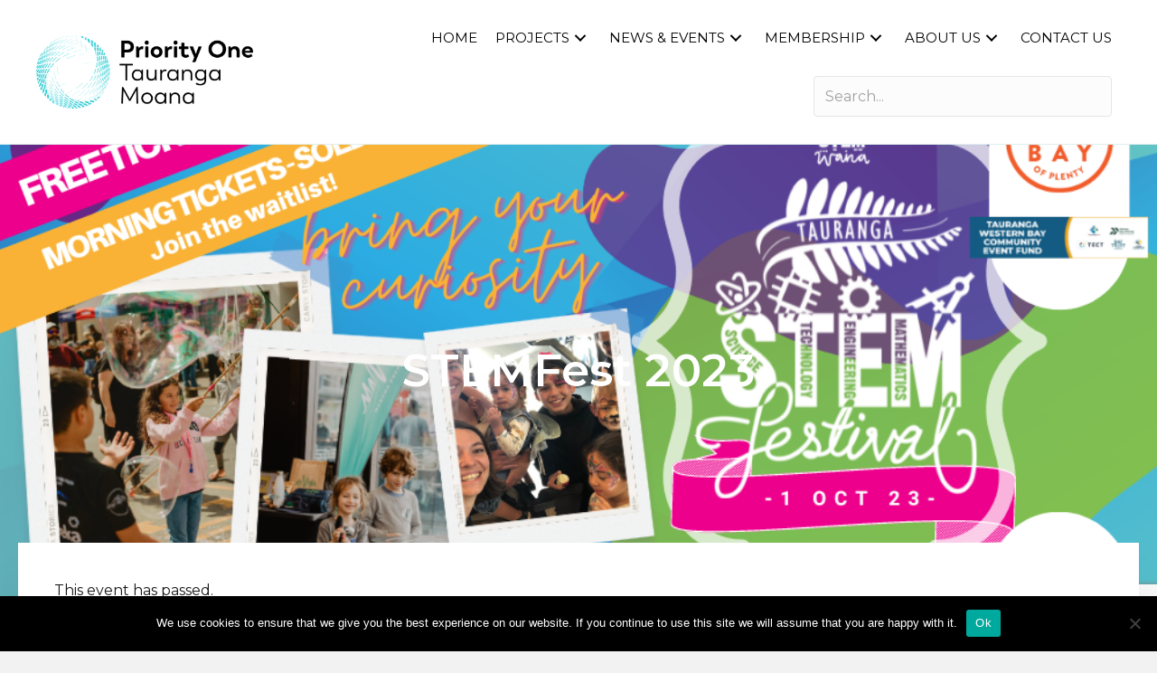

--- FILE ---
content_type: text/html; charset=UTF-8
request_url: https://www.priorityone.co.nz/event/stemfest-2023/
body_size: 22776
content:
<!DOCTYPE html>
<html lang="en-NZ">
<head>
<meta charset="UTF-8" />
<meta name='viewport' content='width=device-width, initial-scale=1.0' />
<meta http-equiv='X-UA-Compatible' content='IE=edge' />
<link rel="profile" href="https://gmpg.org/xfn/11" />
<link rel='stylesheet' id='tribe-events-views-v2-bootstrap-datepicker-styles-css' href='https://www.priorityone.co.nz/wp-content/plugins/the-events-calendar/vendor/bootstrap-datepicker/css/bootstrap-datepicker.standalone.min.css?ver=6.15.14' media='all' />
<link rel='stylesheet' id='tec-variables-skeleton-css' href='https://www.priorityone.co.nz/wp-content/plugins/the-events-calendar/common/build/css/variables-skeleton.css?ver=6.10.1' media='all' />
<link rel='stylesheet' id='tribe-common-skeleton-style-css' href='https://www.priorityone.co.nz/wp-content/plugins/the-events-calendar/common/build/css/common-skeleton.css?ver=6.10.1' media='all' />
<link rel='stylesheet' id='tribe-tooltipster-css-css' href='https://www.priorityone.co.nz/wp-content/plugins/the-events-calendar/common/vendor/tooltipster/tooltipster.bundle.min.css?ver=6.10.1' media='all' />
<link rel='stylesheet' id='tribe-events-views-v2-skeleton-css' href='https://www.priorityone.co.nz/wp-content/plugins/the-events-calendar/build/css/views-skeleton.css?ver=6.15.14' media='all' />
<link rel='stylesheet' id='tec-variables-full-css' href='https://www.priorityone.co.nz/wp-content/plugins/the-events-calendar/common/build/css/variables-full.css?ver=6.10.1' media='all' />
<link rel='stylesheet' id='tribe-common-full-style-css' href='https://www.priorityone.co.nz/wp-content/plugins/the-events-calendar/common/build/css/common-full.css?ver=6.10.1' media='all' />
<link rel='stylesheet' id='tribe-events-views-v2-full-css' href='https://www.priorityone.co.nz/wp-content/plugins/the-events-calendar/build/css/views-full.css?ver=6.15.14' media='all' />
<link rel='stylesheet' id='tribe-events-views-v2-print-css' href='https://www.priorityone.co.nz/wp-content/plugins/the-events-calendar/build/css/views-print.css?ver=6.15.14' media='print' />
<meta name='robots' content='index, follow, max-image-preview:large, max-snippet:-1, max-video-preview:-1' />

	<!-- This site is optimized with the Yoast SEO plugin v26.7 - https://yoast.com/wordpress/plugins/seo/ -->
	<title>STEMFest 2023 - Priority One</title>
	<link rel="canonical" href="https://www.priorityone.co.nz/event/stemfest-2023/" />
	<meta property="og:locale" content="en_US" />
	<meta property="og:type" content="article" />
	<meta property="og:title" content="STEMFest 2023 - Priority One" />
	<meta property="og:description" content="﻿" />
	<meta property="og:url" content="https://www.priorityone.co.nz/event/stemfest-2023/" />
	<meta property="og:site_name" content="Priority One" />
	<meta property="article:publisher" content="https://www.facebook.com/PriorityOneTga/" />
	<meta property="og:image" content="https://www.priorityone.co.nz/wp-content/uploads/SF23-Event-Listing-update-sep23-1.png" />
	<meta property="og:image:width" content="1000" />
	<meta property="og:image:height" content="500" />
	<meta property="og:image:type" content="image/png" />
	<meta name="twitter:card" content="summary_large_image" />
	<script type="application/ld+json" class="yoast-schema-graph">{"@context":"https://schema.org","@graph":[{"@type":"WebPage","@id":"https://www.priorityone.co.nz/event/stemfest-2023/","url":"https://www.priorityone.co.nz/event/stemfest-2023/","name":"STEMFest 2023 - Priority One","isPartOf":{"@id":"https://www.priorityone.co.nz/#website"},"primaryImageOfPage":{"@id":"https://www.priorityone.co.nz/event/stemfest-2023/#primaryimage"},"image":{"@id":"https://www.priorityone.co.nz/event/stemfest-2023/#primaryimage"},"thumbnailUrl":"https://www.priorityone.co.nz/wp-content/uploads/SF23-Event-Listing-update-sep23-1.png","datePublished":"2023-09-12T03:58:12+00:00","breadcrumb":{"@id":"https://www.priorityone.co.nz/event/stemfest-2023/#breadcrumb"},"inLanguage":"en-NZ","potentialAction":[{"@type":"ReadAction","target":["https://www.priorityone.co.nz/event/stemfest-2023/"]}]},{"@type":"ImageObject","inLanguage":"en-NZ","@id":"https://www.priorityone.co.nz/event/stemfest-2023/#primaryimage","url":"https://www.priorityone.co.nz/wp-content/uploads/SF23-Event-Listing-update-sep23-1.png","contentUrl":"https://www.priorityone.co.nz/wp-content/uploads/SF23-Event-Listing-update-sep23-1.png","width":1000,"height":500},{"@type":"BreadcrumbList","@id":"https://www.priorityone.co.nz/event/stemfest-2023/#breadcrumb","itemListElement":[{"@type":"ListItem","position":1,"name":"Home","item":"https://www.priorityone.co.nz/"},{"@type":"ListItem","position":2,"name":"Events","item":"https://www.priorityone.co.nz/events/"},{"@type":"ListItem","position":3,"name":"STEMFest 2023"}]},{"@type":"WebSite","@id":"https://www.priorityone.co.nz/#website","url":"https://www.priorityone.co.nz/","name":"Priority One","description":"Tauranga&#039;s Growth Agency","publisher":{"@id":"https://www.priorityone.co.nz/#organization"},"potentialAction":[{"@type":"SearchAction","target":{"@type":"EntryPoint","urlTemplate":"https://www.priorityone.co.nz/?s={search_term_string}"},"query-input":{"@type":"PropertyValueSpecification","valueRequired":true,"valueName":"search_term_string"}}],"inLanguage":"en-NZ"},{"@type":"Organization","@id":"https://www.priorityone.co.nz/#organization","name":"Priority One","url":"https://www.priorityone.co.nz/","logo":{"@type":"ImageObject","inLanguage":"en-NZ","@id":"https://www.priorityone.co.nz/#/schema/logo/image/","url":"https://www.priorityone.co.nz/wp-content/uploads/Priority-One-Logo-Secondary-CMYK.jpg","contentUrl":"https://www.priorityone.co.nz/wp-content/uploads/Priority-One-Logo-Secondary-CMYK.jpg","width":1762,"height":1873,"caption":"Priority One"},"image":{"@id":"https://www.priorityone.co.nz/#/schema/logo/image/"},"sameAs":["https://www.facebook.com/PriorityOneTga/","https://www.linkedin.com/company/priority-one-western-bay-of-plenty/","https://www.instagram.com/priority_one_tga/"]},{"@type":"Event","name":"STEMFest 2023","description":"﻿","image":{"@id":"https://www.priorityone.co.nz/event/stemfest-2023/#primaryimage"},"url":"https://www.priorityone.co.nz/event/stemfest-2023/","eventAttendanceMode":"https://schema.org/OfflineEventAttendanceMode","eventStatus":"https://schema.org/EventScheduled","startDate":"2023-10-01T10:00:00+13:00","endDate":"2023-10-01T16:00:00+13:00","@id":"https://www.priorityone.co.nz/event/stemfest-2023/#event","mainEntityOfPage":{"@id":"https://www.priorityone.co.nz/event/stemfest-2023/"}}]}</script>
	<!-- / Yoast SEO plugin. -->


<link rel='dns-prefetch' href='//www.googletagmanager.com' />
<link rel='dns-prefetch' href='//fonts.googleapis.com' />
<link href='https://fonts.gstatic.com' crossorigin rel='preconnect' />
<link rel="alternate" type="application/rss+xml" title="Priority One &raquo; Feed" href="https://www.priorityone.co.nz/feed/" />
<link rel="alternate" type="text/calendar" title="Priority One &raquo; iCal Feed" href="https://www.priorityone.co.nz/events/?ical=1" />
<link rel="alternate" title="oEmbed (JSON)" type="application/json+oembed" href="https://www.priorityone.co.nz/wp-json/oembed/1.0/embed?url=https%3A%2F%2Fwww.priorityone.co.nz%2Fevent%2Fstemfest-2023%2F" />
<link rel="alternate" title="oEmbed (XML)" type="text/xml+oembed" href="https://www.priorityone.co.nz/wp-json/oembed/1.0/embed?url=https%3A%2F%2Fwww.priorityone.co.nz%2Fevent%2Fstemfest-2023%2F&#038;format=xml" />
<link rel="preload" href="https://www.priorityone.co.nz/wp-content/plugins/bb-plugin/fonts/fontawesome/5.15.4/webfonts/fa-solid-900.woff2" as="font" type="font/woff2" crossorigin="anonymous">
<link rel="preload" href="https://www.priorityone.co.nz/wp-content/plugins/bb-plugin/fonts/fontawesome/5.15.4/webfonts/fa-regular-400.woff2" as="font" type="font/woff2" crossorigin="anonymous">
		<!-- This site uses the Google Analytics by MonsterInsights plugin v9.11.1 - Using Analytics tracking - https://www.monsterinsights.com/ -->
							<script src="//www.googletagmanager.com/gtag/js?id=G-TG73CCJG53"  data-cfasync="false" data-wpfc-render="false" async></script>
			<script data-cfasync="false" data-wpfc-render="false">
				var mi_version = '9.11.1';
				var mi_track_user = true;
				var mi_no_track_reason = '';
								var MonsterInsightsDefaultLocations = {"page_location":"https:\/\/www.priorityone.co.nz\/event\/stemfest-2023\/"};
								if ( typeof MonsterInsightsPrivacyGuardFilter === 'function' ) {
					var MonsterInsightsLocations = (typeof MonsterInsightsExcludeQuery === 'object') ? MonsterInsightsPrivacyGuardFilter( MonsterInsightsExcludeQuery ) : MonsterInsightsPrivacyGuardFilter( MonsterInsightsDefaultLocations );
				} else {
					var MonsterInsightsLocations = (typeof MonsterInsightsExcludeQuery === 'object') ? MonsterInsightsExcludeQuery : MonsterInsightsDefaultLocations;
				}

								var disableStrs = [
										'ga-disable-G-TG73CCJG53',
									];

				/* Function to detect opted out users */
				function __gtagTrackerIsOptedOut() {
					for (var index = 0; index < disableStrs.length; index++) {
						if (document.cookie.indexOf(disableStrs[index] + '=true') > -1) {
							return true;
						}
					}

					return false;
				}

				/* Disable tracking if the opt-out cookie exists. */
				if (__gtagTrackerIsOptedOut()) {
					for (var index = 0; index < disableStrs.length; index++) {
						window[disableStrs[index]] = true;
					}
				}

				/* Opt-out function */
				function __gtagTrackerOptout() {
					for (var index = 0; index < disableStrs.length; index++) {
						document.cookie = disableStrs[index] + '=true; expires=Thu, 31 Dec 2099 23:59:59 UTC; path=/';
						window[disableStrs[index]] = true;
					}
				}

				if ('undefined' === typeof gaOptout) {
					function gaOptout() {
						__gtagTrackerOptout();
					}
				}
								window.dataLayer = window.dataLayer || [];

				window.MonsterInsightsDualTracker = {
					helpers: {},
					trackers: {},
				};
				if (mi_track_user) {
					function __gtagDataLayer() {
						dataLayer.push(arguments);
					}

					function __gtagTracker(type, name, parameters) {
						if (!parameters) {
							parameters = {};
						}

						if (parameters.send_to) {
							__gtagDataLayer.apply(null, arguments);
							return;
						}

						if (type === 'event') {
														parameters.send_to = monsterinsights_frontend.v4_id;
							var hookName = name;
							if (typeof parameters['event_category'] !== 'undefined') {
								hookName = parameters['event_category'] + ':' + name;
							}

							if (typeof MonsterInsightsDualTracker.trackers[hookName] !== 'undefined') {
								MonsterInsightsDualTracker.trackers[hookName](parameters);
							} else {
								__gtagDataLayer('event', name, parameters);
							}
							
						} else {
							__gtagDataLayer.apply(null, arguments);
						}
					}

					__gtagTracker('js', new Date());
					__gtagTracker('set', {
						'developer_id.dZGIzZG': true,
											});
					if ( MonsterInsightsLocations.page_location ) {
						__gtagTracker('set', MonsterInsightsLocations);
					}
										__gtagTracker('config', 'G-TG73CCJG53', {"forceSSL":"true","link_attribution":"true"} );
										window.gtag = __gtagTracker;										(function () {
						/* https://developers.google.com/analytics/devguides/collection/analyticsjs/ */
						/* ga and __gaTracker compatibility shim. */
						var noopfn = function () {
							return null;
						};
						var newtracker = function () {
							return new Tracker();
						};
						var Tracker = function () {
							return null;
						};
						var p = Tracker.prototype;
						p.get = noopfn;
						p.set = noopfn;
						p.send = function () {
							var args = Array.prototype.slice.call(arguments);
							args.unshift('send');
							__gaTracker.apply(null, args);
						};
						var __gaTracker = function () {
							var len = arguments.length;
							if (len === 0) {
								return;
							}
							var f = arguments[len - 1];
							if (typeof f !== 'object' || f === null || typeof f.hitCallback !== 'function') {
								if ('send' === arguments[0]) {
									var hitConverted, hitObject = false, action;
									if ('event' === arguments[1]) {
										if ('undefined' !== typeof arguments[3]) {
											hitObject = {
												'eventAction': arguments[3],
												'eventCategory': arguments[2],
												'eventLabel': arguments[4],
												'value': arguments[5] ? arguments[5] : 1,
											}
										}
									}
									if ('pageview' === arguments[1]) {
										if ('undefined' !== typeof arguments[2]) {
											hitObject = {
												'eventAction': 'page_view',
												'page_path': arguments[2],
											}
										}
									}
									if (typeof arguments[2] === 'object') {
										hitObject = arguments[2];
									}
									if (typeof arguments[5] === 'object') {
										Object.assign(hitObject, arguments[5]);
									}
									if ('undefined' !== typeof arguments[1].hitType) {
										hitObject = arguments[1];
										if ('pageview' === hitObject.hitType) {
											hitObject.eventAction = 'page_view';
										}
									}
									if (hitObject) {
										action = 'timing' === arguments[1].hitType ? 'timing_complete' : hitObject.eventAction;
										hitConverted = mapArgs(hitObject);
										__gtagTracker('event', action, hitConverted);
									}
								}
								return;
							}

							function mapArgs(args) {
								var arg, hit = {};
								var gaMap = {
									'eventCategory': 'event_category',
									'eventAction': 'event_action',
									'eventLabel': 'event_label',
									'eventValue': 'event_value',
									'nonInteraction': 'non_interaction',
									'timingCategory': 'event_category',
									'timingVar': 'name',
									'timingValue': 'value',
									'timingLabel': 'event_label',
									'page': 'page_path',
									'location': 'page_location',
									'title': 'page_title',
									'referrer' : 'page_referrer',
								};
								for (arg in args) {
																		if (!(!args.hasOwnProperty(arg) || !gaMap.hasOwnProperty(arg))) {
										hit[gaMap[arg]] = args[arg];
									} else {
										hit[arg] = args[arg];
									}
								}
								return hit;
							}

							try {
								f.hitCallback();
							} catch (ex) {
							}
						};
						__gaTracker.create = newtracker;
						__gaTracker.getByName = newtracker;
						__gaTracker.getAll = function () {
							return [];
						};
						__gaTracker.remove = noopfn;
						__gaTracker.loaded = true;
						window['__gaTracker'] = __gaTracker;
					})();
									} else {
										console.log("");
					(function () {
						function __gtagTracker() {
							return null;
						}

						window['__gtagTracker'] = __gtagTracker;
						window['gtag'] = __gtagTracker;
					})();
									}
			</script>
							<!-- / Google Analytics by MonsterInsights -->
		<style id='wp-img-auto-sizes-contain-inline-css'>
img:is([sizes=auto i],[sizes^="auto," i]){contain-intrinsic-size:3000px 1500px}
/*# sourceURL=wp-img-auto-sizes-contain-inline-css */
</style>
<link rel='stylesheet' id='tribe-events-v2-single-skeleton-css' href='https://www.priorityone.co.nz/wp-content/plugins/the-events-calendar/build/css/tribe-events-single-skeleton.css?ver=6.15.14' media='all' />
<link rel='stylesheet' id='tribe-events-v2-single-skeleton-full-css' href='https://www.priorityone.co.nz/wp-content/plugins/the-events-calendar/build/css/tribe-events-single-full.css?ver=6.15.14' media='all' />
<style id='wp-emoji-styles-inline-css'>

	img.wp-smiley, img.emoji {
		display: inline !important;
		border: none !important;
		box-shadow: none !important;
		height: 1em !important;
		width: 1em !important;
		margin: 0 0.07em !important;
		vertical-align: -0.1em !important;
		background: none !important;
		padding: 0 !important;
	}
/*# sourceURL=wp-emoji-styles-inline-css */
</style>
<link rel='stylesheet' id='wp-block-library-css' href='https://www.priorityone.co.nz/wp-includes/css/dist/block-library/style.min.css?ver=6.9' media='all' />
<style id='global-styles-inline-css'>
:root{--wp--preset--aspect-ratio--square: 1;--wp--preset--aspect-ratio--4-3: 4/3;--wp--preset--aspect-ratio--3-4: 3/4;--wp--preset--aspect-ratio--3-2: 3/2;--wp--preset--aspect-ratio--2-3: 2/3;--wp--preset--aspect-ratio--16-9: 16/9;--wp--preset--aspect-ratio--9-16: 9/16;--wp--preset--color--black: #000000;--wp--preset--color--cyan-bluish-gray: #abb8c3;--wp--preset--color--white: #ffffff;--wp--preset--color--pale-pink: #f78da7;--wp--preset--color--vivid-red: #cf2e2e;--wp--preset--color--luminous-vivid-orange: #ff6900;--wp--preset--color--luminous-vivid-amber: #fcb900;--wp--preset--color--light-green-cyan: #7bdcb5;--wp--preset--color--vivid-green-cyan: #00d084;--wp--preset--color--pale-cyan-blue: #8ed1fc;--wp--preset--color--vivid-cyan-blue: #0693e3;--wp--preset--color--vivid-purple: #9b51e0;--wp--preset--color--fl-heading-text: #333333;--wp--preset--color--fl-body-bg: #f2f2f2;--wp--preset--color--fl-body-text: #191919;--wp--preset--color--fl-accent: #0aa3b2;--wp--preset--color--fl-accent-hover: #262626;--wp--preset--color--fl-topbar-bg: #ffffff;--wp--preset--color--fl-topbar-text: #000000;--wp--preset--color--fl-topbar-link: #428bca;--wp--preset--color--fl-topbar-hover: #428bca;--wp--preset--color--fl-header-bg: #ffffff;--wp--preset--color--fl-header-text: #000000;--wp--preset--color--fl-header-link: #428bca;--wp--preset--color--fl-header-hover: #428bca;--wp--preset--color--fl-nav-bg: #ffffff;--wp--preset--color--fl-nav-link: #428bca;--wp--preset--color--fl-nav-hover: #428bca;--wp--preset--color--fl-content-bg: #ffffff;--wp--preset--color--fl-footer-widgets-bg: #ffffff;--wp--preset--color--fl-footer-widgets-text: #000000;--wp--preset--color--fl-footer-widgets-link: #428bca;--wp--preset--color--fl-footer-widgets-hover: #428bca;--wp--preset--color--fl-footer-bg: #ffffff;--wp--preset--color--fl-footer-text: #000000;--wp--preset--color--fl-footer-link: #428bca;--wp--preset--color--fl-footer-hover: #428bca;--wp--preset--gradient--vivid-cyan-blue-to-vivid-purple: linear-gradient(135deg,rgb(6,147,227) 0%,rgb(155,81,224) 100%);--wp--preset--gradient--light-green-cyan-to-vivid-green-cyan: linear-gradient(135deg,rgb(122,220,180) 0%,rgb(0,208,130) 100%);--wp--preset--gradient--luminous-vivid-amber-to-luminous-vivid-orange: linear-gradient(135deg,rgb(252,185,0) 0%,rgb(255,105,0) 100%);--wp--preset--gradient--luminous-vivid-orange-to-vivid-red: linear-gradient(135deg,rgb(255,105,0) 0%,rgb(207,46,46) 100%);--wp--preset--gradient--very-light-gray-to-cyan-bluish-gray: linear-gradient(135deg,rgb(238,238,238) 0%,rgb(169,184,195) 100%);--wp--preset--gradient--cool-to-warm-spectrum: linear-gradient(135deg,rgb(74,234,220) 0%,rgb(151,120,209) 20%,rgb(207,42,186) 40%,rgb(238,44,130) 60%,rgb(251,105,98) 80%,rgb(254,248,76) 100%);--wp--preset--gradient--blush-light-purple: linear-gradient(135deg,rgb(255,206,236) 0%,rgb(152,150,240) 100%);--wp--preset--gradient--blush-bordeaux: linear-gradient(135deg,rgb(254,205,165) 0%,rgb(254,45,45) 50%,rgb(107,0,62) 100%);--wp--preset--gradient--luminous-dusk: linear-gradient(135deg,rgb(255,203,112) 0%,rgb(199,81,192) 50%,rgb(65,88,208) 100%);--wp--preset--gradient--pale-ocean: linear-gradient(135deg,rgb(255,245,203) 0%,rgb(182,227,212) 50%,rgb(51,167,181) 100%);--wp--preset--gradient--electric-grass: linear-gradient(135deg,rgb(202,248,128) 0%,rgb(113,206,126) 100%);--wp--preset--gradient--midnight: linear-gradient(135deg,rgb(2,3,129) 0%,rgb(40,116,252) 100%);--wp--preset--font-size--small: 13px;--wp--preset--font-size--medium: 20px;--wp--preset--font-size--large: 36px;--wp--preset--font-size--x-large: 42px;--wp--preset--spacing--20: 0.44rem;--wp--preset--spacing--30: 0.67rem;--wp--preset--spacing--40: 1rem;--wp--preset--spacing--50: 1.5rem;--wp--preset--spacing--60: 2.25rem;--wp--preset--spacing--70: 3.38rem;--wp--preset--spacing--80: 5.06rem;--wp--preset--shadow--natural: 6px 6px 9px rgba(0, 0, 0, 0.2);--wp--preset--shadow--deep: 12px 12px 50px rgba(0, 0, 0, 0.4);--wp--preset--shadow--sharp: 6px 6px 0px rgba(0, 0, 0, 0.2);--wp--preset--shadow--outlined: 6px 6px 0px -3px rgb(255, 255, 255), 6px 6px rgb(0, 0, 0);--wp--preset--shadow--crisp: 6px 6px 0px rgb(0, 0, 0);}:where(.is-layout-flex){gap: 0.5em;}:where(.is-layout-grid){gap: 0.5em;}body .is-layout-flex{display: flex;}.is-layout-flex{flex-wrap: wrap;align-items: center;}.is-layout-flex > :is(*, div){margin: 0;}body .is-layout-grid{display: grid;}.is-layout-grid > :is(*, div){margin: 0;}:where(.wp-block-columns.is-layout-flex){gap: 2em;}:where(.wp-block-columns.is-layout-grid){gap: 2em;}:where(.wp-block-post-template.is-layout-flex){gap: 1.25em;}:where(.wp-block-post-template.is-layout-grid){gap: 1.25em;}.has-black-color{color: var(--wp--preset--color--black) !important;}.has-cyan-bluish-gray-color{color: var(--wp--preset--color--cyan-bluish-gray) !important;}.has-white-color{color: var(--wp--preset--color--white) !important;}.has-pale-pink-color{color: var(--wp--preset--color--pale-pink) !important;}.has-vivid-red-color{color: var(--wp--preset--color--vivid-red) !important;}.has-luminous-vivid-orange-color{color: var(--wp--preset--color--luminous-vivid-orange) !important;}.has-luminous-vivid-amber-color{color: var(--wp--preset--color--luminous-vivid-amber) !important;}.has-light-green-cyan-color{color: var(--wp--preset--color--light-green-cyan) !important;}.has-vivid-green-cyan-color{color: var(--wp--preset--color--vivid-green-cyan) !important;}.has-pale-cyan-blue-color{color: var(--wp--preset--color--pale-cyan-blue) !important;}.has-vivid-cyan-blue-color{color: var(--wp--preset--color--vivid-cyan-blue) !important;}.has-vivid-purple-color{color: var(--wp--preset--color--vivid-purple) !important;}.has-black-background-color{background-color: var(--wp--preset--color--black) !important;}.has-cyan-bluish-gray-background-color{background-color: var(--wp--preset--color--cyan-bluish-gray) !important;}.has-white-background-color{background-color: var(--wp--preset--color--white) !important;}.has-pale-pink-background-color{background-color: var(--wp--preset--color--pale-pink) !important;}.has-vivid-red-background-color{background-color: var(--wp--preset--color--vivid-red) !important;}.has-luminous-vivid-orange-background-color{background-color: var(--wp--preset--color--luminous-vivid-orange) !important;}.has-luminous-vivid-amber-background-color{background-color: var(--wp--preset--color--luminous-vivid-amber) !important;}.has-light-green-cyan-background-color{background-color: var(--wp--preset--color--light-green-cyan) !important;}.has-vivid-green-cyan-background-color{background-color: var(--wp--preset--color--vivid-green-cyan) !important;}.has-pale-cyan-blue-background-color{background-color: var(--wp--preset--color--pale-cyan-blue) !important;}.has-vivid-cyan-blue-background-color{background-color: var(--wp--preset--color--vivid-cyan-blue) !important;}.has-vivid-purple-background-color{background-color: var(--wp--preset--color--vivid-purple) !important;}.has-black-border-color{border-color: var(--wp--preset--color--black) !important;}.has-cyan-bluish-gray-border-color{border-color: var(--wp--preset--color--cyan-bluish-gray) !important;}.has-white-border-color{border-color: var(--wp--preset--color--white) !important;}.has-pale-pink-border-color{border-color: var(--wp--preset--color--pale-pink) !important;}.has-vivid-red-border-color{border-color: var(--wp--preset--color--vivid-red) !important;}.has-luminous-vivid-orange-border-color{border-color: var(--wp--preset--color--luminous-vivid-orange) !important;}.has-luminous-vivid-amber-border-color{border-color: var(--wp--preset--color--luminous-vivid-amber) !important;}.has-light-green-cyan-border-color{border-color: var(--wp--preset--color--light-green-cyan) !important;}.has-vivid-green-cyan-border-color{border-color: var(--wp--preset--color--vivid-green-cyan) !important;}.has-pale-cyan-blue-border-color{border-color: var(--wp--preset--color--pale-cyan-blue) !important;}.has-vivid-cyan-blue-border-color{border-color: var(--wp--preset--color--vivid-cyan-blue) !important;}.has-vivid-purple-border-color{border-color: var(--wp--preset--color--vivid-purple) !important;}.has-vivid-cyan-blue-to-vivid-purple-gradient-background{background: var(--wp--preset--gradient--vivid-cyan-blue-to-vivid-purple) !important;}.has-light-green-cyan-to-vivid-green-cyan-gradient-background{background: var(--wp--preset--gradient--light-green-cyan-to-vivid-green-cyan) !important;}.has-luminous-vivid-amber-to-luminous-vivid-orange-gradient-background{background: var(--wp--preset--gradient--luminous-vivid-amber-to-luminous-vivid-orange) !important;}.has-luminous-vivid-orange-to-vivid-red-gradient-background{background: var(--wp--preset--gradient--luminous-vivid-orange-to-vivid-red) !important;}.has-very-light-gray-to-cyan-bluish-gray-gradient-background{background: var(--wp--preset--gradient--very-light-gray-to-cyan-bluish-gray) !important;}.has-cool-to-warm-spectrum-gradient-background{background: var(--wp--preset--gradient--cool-to-warm-spectrum) !important;}.has-blush-light-purple-gradient-background{background: var(--wp--preset--gradient--blush-light-purple) !important;}.has-blush-bordeaux-gradient-background{background: var(--wp--preset--gradient--blush-bordeaux) !important;}.has-luminous-dusk-gradient-background{background: var(--wp--preset--gradient--luminous-dusk) !important;}.has-pale-ocean-gradient-background{background: var(--wp--preset--gradient--pale-ocean) !important;}.has-electric-grass-gradient-background{background: var(--wp--preset--gradient--electric-grass) !important;}.has-midnight-gradient-background{background: var(--wp--preset--gradient--midnight) !important;}.has-small-font-size{font-size: var(--wp--preset--font-size--small) !important;}.has-medium-font-size{font-size: var(--wp--preset--font-size--medium) !important;}.has-large-font-size{font-size: var(--wp--preset--font-size--large) !important;}.has-x-large-font-size{font-size: var(--wp--preset--font-size--x-large) !important;}
/*# sourceURL=global-styles-inline-css */
</style>

<style id='classic-theme-styles-inline-css'>
/*! This file is auto-generated */
.wp-block-button__link{color:#fff;background-color:#32373c;border-radius:9999px;box-shadow:none;text-decoration:none;padding:calc(.667em + 2px) calc(1.333em + 2px);font-size:1.125em}.wp-block-file__button{background:#32373c;color:#fff;text-decoration:none}
/*# sourceURL=/wp-includes/css/classic-themes.min.css */
</style>
<link rel='stylesheet' id='cookie-notice-front-css' href='https://www.priorityone.co.nz/wp-content/plugins/cookie-notice/css/front.min.css?ver=2.5.11' media='all' />
<link rel='stylesheet' id='font-awesome-5-css' href='https://www.priorityone.co.nz/wp-content/plugins/bb-plugin/fonts/fontawesome/5.15.4/css/all.min.css?ver=2.10.0.5' media='all' />
<link rel='stylesheet' id='fl-builder-layout-bundle-5960e5597e5ed390825cc08ee9ecc7ac-css' href='https://www.priorityone.co.nz/wp-content/uploads/bb-plugin/cache/5960e5597e5ed390825cc08ee9ecc7ac-layout-bundle.css?ver=2.10.0.5-1.5.2.1' media='all' />
<link rel='stylesheet' id='wpforms-form-locker-frontend-css' href='https://www.priorityone.co.nz/wp-content/plugins/wpforms-form-locker/assets/css/frontend.min.css?ver=2.8.0' media='all' />
<link rel='stylesheet' id='dflip-style-css' href='https://www.priorityone.co.nz/wp-content/plugins/3d-flipbook-dflip-lite/assets/css/dflip.min.css?ver=2.4.20' media='all' />
<link rel='stylesheet' id='slb_core-css' href='https://www.priorityone.co.nz/wp-content/plugins/simple-lightbox/client/css/app.css?ver=2.9.4' media='all' />
<link rel='stylesheet' id='jquery-magnificpopup-css' href='https://www.priorityone.co.nz/wp-content/plugins/bb-plugin/css/jquery.magnificpopup.min.css?ver=2.10.0.5' media='all' />
<link rel='stylesheet' id='base-css' href='https://www.priorityone.co.nz/wp-content/themes/bb-theme/css/base.min.css?ver=1.7.18.1' media='all' />
<link rel='stylesheet' id='fl-automator-skin-css' href='https://www.priorityone.co.nz/wp-content/uploads/bb-theme/skin-68a786a525ff8.css?ver=1.7.18.1' media='all' />
<link rel='stylesheet' id='fl-child-theme-css' href='https://www.priorityone.co.nz/wp-content/themes/bb-theme-child/style.css?ver=6.9' media='all' />
<link rel='stylesheet' id='pp-animate-css' href='https://www.priorityone.co.nz/wp-content/plugins/bbpowerpack/assets/css/animate.min.css?ver=3.5.1' media='all' />
<link rel='stylesheet' id='fl-builder-google-fonts-a5b7ffd729ffe5306bd78980fef7da71-css' href='//fonts.googleapis.com/css?family=Montserrat%3A400%2C700%2C600%2C300&#038;ver=6.9' media='all' />
<script src="https://www.priorityone.co.nz/wp-includes/js/jquery/jquery.min.js?ver=3.7.1" id="jquery-core-js"></script>
<script src="https://www.priorityone.co.nz/wp-includes/js/jquery/jquery-migrate.min.js?ver=3.4.1" id="jquery-migrate-js"></script>
<script src="https://www.priorityone.co.nz/wp-content/plugins/the-events-calendar/common/build/js/tribe-common.js?ver=9c44e11f3503a33e9540" id="tribe-common-js"></script>
<script src="https://www.priorityone.co.nz/wp-content/plugins/the-events-calendar/build/js/views/breakpoints.js?ver=4208de2df2852e0b91ec" id="tribe-events-views-v2-breakpoints-js"></script>
<script src="https://www.priorityone.co.nz/wp-content/plugins/google-analytics-for-wordpress/assets/js/frontend-gtag.min.js?ver=9.11.1" id="monsterinsights-frontend-script-js" async data-wp-strategy="async"></script>
<script data-cfasync="false" data-wpfc-render="false" id='monsterinsights-frontend-script-js-extra'>var monsterinsights_frontend = {"js_events_tracking":"true","download_extensions":"doc,pdf,ppt,zip,xls,docx,pptx,xlsx","inbound_paths":"[{\"path\":\"\\\/go\\\/\",\"label\":\"affiliate\"},{\"path\":\"\\\/recommend\\\/\",\"label\":\"affiliate\"}]","home_url":"https:\/\/www.priorityone.co.nz","hash_tracking":"false","v4_id":"G-TG73CCJG53"};</script>
<script id="cookie-notice-front-js-before">
var cnArgs = {"ajaxUrl":"https:\/\/www.priorityone.co.nz\/wp-admin\/admin-ajax.php","nonce":"f531b00d7f","hideEffect":"fade","position":"bottom","onScroll":false,"onScrollOffset":100,"onClick":false,"cookieName":"cookie_notice_accepted","cookieTime":2592000,"cookieTimeRejected":2592000,"globalCookie":false,"redirection":false,"cache":true,"revokeCookies":false,"revokeCookiesOpt":"automatic"};

//# sourceURL=cookie-notice-front-js-before
</script>
<script src="https://www.priorityone.co.nz/wp-content/plugins/cookie-notice/js/front.min.js?ver=2.5.11" id="cookie-notice-front-js"></script>

<!-- Google tag (gtag.js) snippet added by Site Kit -->
<!-- Google Analytics snippet added by Site Kit -->
<script src="https://www.googletagmanager.com/gtag/js?id=GT-5RF82CSF" id="google_gtagjs-js" async></script>
<script id="google_gtagjs-js-after">
window.dataLayer = window.dataLayer || [];function gtag(){dataLayer.push(arguments);}
gtag("set","linker",{"domains":["www.priorityone.co.nz"]});
gtag("js", new Date());
gtag("set", "developer_id.dZTNiMT", true);
gtag("config", "GT-5RF82CSF");
//# sourceURL=google_gtagjs-js-after
</script>
<link rel="https://api.w.org/" href="https://www.priorityone.co.nz/wp-json/" /><link rel="alternate" title="JSON" type="application/json" href="https://www.priorityone.co.nz/wp-json/wp/v2/tribe_events/8301" /><link rel="EditURI" type="application/rsd+xml" title="RSD" href="https://www.priorityone.co.nz/xmlrpc.php?rsd" />
<meta name="generator" content="WordPress 6.9" />
<link rel='shortlink' href='https://www.priorityone.co.nz/?p=8301' />
		<script>
			var bb_powerpack = {
				version: '2.40.10',
				getAjaxUrl: function() { return atob( 'aHR0cHM6Ly93d3cucHJpb3JpdHlvbmUuY28ubnovd3AtYWRtaW4vYWRtaW4tYWpheC5waHA=' ); },
				callback: function() {},
				mapMarkerData: {},
				post_id: '8301',
				search_term: '',
				current_page: 'https://www.priorityone.co.nz/event/stemfest-2023/',
				conditionals: {
					is_front_page: false,
					is_home: false,
					is_archive: false,
					current_post_type: '',
					is_tax: false,
										is_author: false,
					current_author: false,
					is_search: false,
									}
			};
		</script>
		<meta name="generator" content="Site Kit by Google 1.170.0" /><meta name="tec-api-version" content="v1"><meta name="tec-api-origin" content="https://www.priorityone.co.nz"><link rel="alternate" href="https://www.priorityone.co.nz/wp-json/tribe/events/v1/events/8301" />
<!-- Meta Pixel Code -->
<script type='text/javascript'>
!function(f,b,e,v,n,t,s){if(f.fbq)return;n=f.fbq=function(){n.callMethod?
n.callMethod.apply(n,arguments):n.queue.push(arguments)};if(!f._fbq)f._fbq=n;
n.push=n;n.loaded=!0;n.version='2.0';n.queue=[];t=b.createElement(e);t.async=!0;
t.src=v;s=b.getElementsByTagName(e)[0];s.parentNode.insertBefore(t,s)}(window,
document,'script','https://connect.facebook.net/en_US/fbevents.js');
</script>
<!-- End Meta Pixel Code -->
<script type='text/javascript'>var url = window.location.origin + '?ob=open-bridge';
            fbq('set', 'openbridge', '1024801819334729', url);
fbq('init', '1024801819334729', {}, {
    "agent": "wordpress-6.9-4.1.5"
})</script><script type='text/javascript'>
    fbq('track', 'PageView', []);
  </script><link rel="icon" href="https://www.priorityone.co.nz/wp-content/uploads/2020/11/cropped-favicon-32x32.jpg" sizes="32x32" />
<link rel="icon" href="https://www.priorityone.co.nz/wp-content/uploads/2020/11/cropped-favicon-192x192.jpg" sizes="192x192" />
<link rel="apple-touch-icon" href="https://www.priorityone.co.nz/wp-content/uploads/2020/11/cropped-favicon-180x180.jpg" />
<meta name="msapplication-TileImage" content="https://www.priorityone.co.nz/wp-content/uploads/2020/11/cropped-favicon-270x270.jpg" />
		<style id="wp-custom-css">
			.slideshow-image-caption-overlay .fl-slide-title{
	margin-bottom:0px !important;
}
#legend_box #legend li span::first-letter {
	color: transparent !important;
}
#legend_box #legend li span{
	display: block !important;
}

.wpforms-smart-phone-field{
	padding-left: 45px !important;
}
#tribe-events #legend li, .tribe-events #legend li{
	border-radius: 4px !important;
}

/*To hide Category details in Events Details page*/
.events-detail-page .tribe-events-event-categories-label, .events-detail-page .tribe-events-event-categories, .events-detail-page .tribe-events-event-url{
	display: none;
}

/*Calendar Events custom button*/
.tribe-common-c-btn{
	background: #f4f4f4 !important;
	color: #7a7a7a !important;
}
.tribe-common-c-btn:hover{
	background: #fafafa !important;
	color: #0097A9 !important;
}
.tribe-events-c-view-selector__list-item-text{
	color: #0097A9 !important;
}
.tribe-events-c-view-selector__list-item-text:hover{
	color: #ffffff !important;
}
.tribe-common--breakpoint-medium.tribe-events .tribe-events-c-view-selector__list-item:hover .tribe-events-c-view-selector__list-item-text{
	color: #ffffff !important;
}
.tribe-common--breakpoint-medium.tribe-events .tribe-events-c-view-selector__list-item:hover{
	background: #2DCCD3;
}
.tribe-common--breakpoint-medium.tribe-events .tribe-events-c-view-selector--tabs .tribe-events-c-view-selector__list-item--active .tribe-events-c-view-selector__list-item-link::after{
	background: #0097A9;
}
.tribe-events-c-ical__link{
	border: 1px solid #2DCCD3 !important;
	color: #2DCCD3 !important;
}
.tribe-events-c-ical__link:hover{
	border: none !important;
	background: #2DCCD3 !important;
	color: #fff !important;
}
.tribe-events-c-ical__link .tribe-common-c-svgicon--plus{
	color: #2DCCD3 !important;
}
#tribe-events #legend li, .tribe-events #legend li{
	width: 180px;
}

.slideshow-full-image-and-text-overlay .fl-slide-0 .fl-slide-cta-button .fl-button-wrap{
	text-align: left;
}
/*.pp-content-post:hover .team-position{
	color: #ffffff !important;
}*/
.footer-identifier{
	font-weight:bold !important;
}
.post-nav .nav-links a{
	color: #016c7f;
	text-decoration: none;
}
.post-nav .nav-links a:hover{
	color: #000000;
}
.facetwp-dropdown{
	width: 100%;
	padding: 10px 0px;
}
/*.fl-photo-img{
	border-radius: 20px 0 20px 0;
}
.pp-content-post{
	border-radius: 20px 0 0 0;
}
.pp-carousel-image-container, .pp-image-carousel-thumb{
	border-radius: 20px 0 20px 0;
}
.pp-post-filter{
	border-radius: 10px;
}*/

.info-banner-wrap:hover .banner-link{
	background-color: #2DCCD3 !important;
	opacity: 0.8 !important;
	z-index: -1 !important;
}
.banner-description{
	  opacity: 0;
    transition: opacity 0.2s ease-in-out 0s;
}
.info-banner-wrap:hover .banner-description{
	opacity: 1;
}
.team-side-nav a:hover{
	color: #000000 !important;
}
.nav-links a{
	text-decoration:none;
}
.pp-content-grid-post-image:hover .company-name{
	opacity: 0;
}
.company-name h4{
	line-height: 1.1em;
  padding: 0 20px;
  width: 100%;
  position: absolute;
  top: 45%;
  transform: translateY(-45%);
  z-index: 1;
}
.box-link{
	display:block;
	color: #ffffff !important;
	text-decoration: none !important;
}
.box-second-line{
	margin-top: -30px;
}

/*To hide events description & price*/
.events-calendar .tribe-events-calendar-list__event-description p, .events-calendar .tribe-events-c-small-cta{
	display: none !important;
}

/*To hide facet numbers*/
.facetwp-counter {
    display: none;
}

/* Styles for Pager on Member page */
.member-pager-facet {
	text-align: center !important;
	font-size: 22px !important;
}
.facetwp-page {
	background: #2dccd3;
	color: #ffffff;
	padding: 5px 15px 5px 15px !important;
	text-decoration: none !important;
	border: 2px solid transparent;
}
.facetwp-page:hover, .facetwp-page.active {
	background: #ffffff;
	border: 2px solid #2dccd3;
	color: #2dccd3;
}

.fill-height-width-button .fl-button-width-full a {
	position: relative;
	height: 200px;
	background: transparent !important;
	border-radius: 100px !important;
	overflow: hidden;
}

.fill-height-width-button a .fl-button-text {
	position: absolute;
	top: 60%;
	left: 0%;
	width: 100%;
	padding-top: 16px;
	padding-bottom: 16px;
	font-size: 13px;
	background: rgba(0, 0, 0, 0.75);
  text-align: center;
}

ul.display-posts-listing {
	list-style-type: none !important;
	padding-left: 0px !important;
}
		</style>
		<link rel='stylesheet' id='wpforms-classic-full-css' href='https://www.priorityone.co.nz/wp-content/plugins/wpforms/assets/css/frontend/classic/wpforms-full.min.css?ver=1.9.8.7' media='all' />
</head>
<body class="wp-singular tribe_events-template-default single single-tribe_events postid-8301 wp-theme-bb-theme wp-child-theme-bb-theme-child fl-builder-2-10-0-5 fl-themer-1-5-2-1 fl-theme-1-7-18-1 fl-no-js cookies-not-set tribe-no-js page-template-beaver-builder-child-theme tribe-filter-live fl-theme-builder-footer fl-theme-builder-footer-footer fl-theme-builder-header fl-theme-builder-header-header fl-theme-builder-singular fl-theme-builder-singular-events-details fl-framework-base fl-preset-default fl-full-width fl-search-active events-single tribe-events-style-full tribe-events-style-theme" itemscope="itemscope" itemtype="https://schema.org/WebPage">

<!-- Meta Pixel Code -->
<noscript>
<img height="1" width="1" style="display:none" alt="fbpx"
src="https://www.facebook.com/tr?id=1024801819334729&ev=PageView&noscript=1" />
</noscript>
<!-- End Meta Pixel Code -->
<a aria-label="Skip to content" class="fl-screen-reader-text" href="#fl-main-content">Skip to content</a><div class="fl-page">
	<header class="fl-builder-content fl-builder-content-145 fl-builder-global-templates-locked" data-post-id="145" data-type="header" data-sticky="1" data-sticky-on="" data-sticky-breakpoint="medium" data-shrink="1" data-overlay="0" data-overlay-bg="transparent" data-shrink-image-height="50px" role="banner" itemscope="itemscope" itemtype="http://schema.org/WPHeader"><div class="fl-row fl-row-full-width fl-row-bg-color fl-node-5f641cf0edb77 fl-row-custom-height fl-row-align-center" data-node="5f641cf0edb77">
	<div class="fl-row-content-wrap">
						<div class="fl-row-content fl-row-fixed-width fl-node-content">
		
<div class="fl-col-group fl-node-5f641cf0edb5e fl-col-group-equal-height fl-col-group-align-center fl-col-group-custom-width" data-node="5f641cf0edb5e">
			<div class="fl-col fl-node-5f641cf0edb67 fl-col-bg-color fl-col-small fl-col-small-custom-width" data-node="5f641cf0edb67">
	<div class="fl-col-content fl-node-content"><div class="fl-module fl-module-photo fl-node-5f641cf0edb6c" data-node="5f641cf0edb6c">
	<div class="fl-module-content fl-node-content">
		<div role="figure" class="fl-photo fl-photo-align-left" itemscope itemtype="https://schema.org/ImageObject">
	<div class="fl-photo-content fl-photo-img-png">
				<a href="https://www.priorityone.co.nz" target="_self" itemprop="url">
				<img loading="lazy" decoding="async" class="fl-photo-img wp-image-2526 size-full" src="https://www.priorityone.co.nz/wp-content/uploads/2020/09/Priority-One-Logo-Web.png" alt="Priority One Logo - Web" height="827" width="2431" title="Priority One Logo - Web"  data-no-lazy="1" itemprop="image" srcset="https://www.priorityone.co.nz/wp-content/uploads/2020/09/Priority-One-Logo-Web.png 2431w, https://www.priorityone.co.nz/wp-content/uploads/2020/09/Priority-One-Logo-Web-300x102.png 300w, https://www.priorityone.co.nz/wp-content/uploads/2020/09/Priority-One-Logo-Web-1024x348.png 1024w, https://www.priorityone.co.nz/wp-content/uploads/2020/09/Priority-One-Logo-Web-768x261.png 768w, https://www.priorityone.co.nz/wp-content/uploads/2020/09/Priority-One-Logo-Web-1536x523.png 1536w, https://www.priorityone.co.nz/wp-content/uploads/2020/09/Priority-One-Logo-Web-2048x697.png 2048w" sizes="auto, (max-width: 2431px) 100vw, 2431px" />
				</a>
					</div>
	</div>
	</div>
</div>
</div>
</div>
			<div class="fl-col fl-node-5f641cf0edb6b fl-col-bg-color fl-col-small-custom-width" data-node="5f641cf0edb6b">
	<div class="fl-col-content fl-node-content"><div class="fl-module fl-module-pp-advanced-menu fl-node-5f641cf0edb74 main-header-menu" data-node="5f641cf0edb74">
	<div class="fl-module-content fl-node-content">
					<div class="pp-advanced-menu-mobile">
			<button class="pp-advanced-menu-mobile-toggle hamburger" tabindex="0" aria-label="Menu" aria-expanded="false">
				<div class="pp-hamburger"><div class="pp-hamburger-box"><div class="pp-hamburger-inner"></div></div></div>			</button>
			</div>
			<div class="pp-advanced-menu pp-advanced-menu-accordion-collapse pp-menu-default pp-menu-align-right pp-menu-position-below">
   	   	<div class="pp-clear"></div>
	<nav class="pp-menu-nav" aria-label="Menu" itemscope="itemscope" itemtype="https://schema.org/SiteNavigationElement">
		<ul id="menu-main-menu" class="menu pp-advanced-menu-horizontal pp-toggle-arrows"><li id="menu-item-478" class="menu-item menu-item-type-post_type menu-item-object-page menu-item-home"><a href="https://www.priorityone.co.nz/"><span class="menu-item-text">Home</span></a></li><li id="menu-item-1095" class="menu-item menu-item-type-custom menu-item-object-custom menu-item-has-children pp-has-submenu"><div class="pp-has-submenu-container"><a href="#"><span class="menu-item-text">Projects<span class="pp-menu-toggle" tabindex="0" aria-expanded="false" aria-label="Projects: submenu" role="button"></span></span></a></div><ul class="sub-menu">	<li id="menu-item-13831" class="menu-item menu-item-type-post_type menu-item-object-page"><a href="https://www.priorityone.co.nz/regional-deal/"><span class="menu-item-text">Regional Deal</span></a></li>	<li id="menu-item-14236" class="menu-item menu-item-type-post_type menu-item-object-page"><a href="https://www.priorityone.co.nz/investment/"><span class="menu-item-text">Investment</span></a></li>	<li id="menu-item-14202" class="menu-item menu-item-type-post_type menu-item-object-page"><a href="https://www.priorityone.co.nz/daybreak-festival-of-innovation/"><span class="menu-item-text">DayBreak Festival of Innovation</span></a></li>	<li id="menu-item-6289" class="menu-item menu-item-type-post_type menu-item-object-page"><a href="https://www.priorityone.co.nz/sustainability/"><span class="menu-item-text">Sustainability</span></a></li>	<li id="menu-item-13697" class="menu-item menu-item-type-post_type menu-item-object-page"><a href="https://www.priorityone.co.nz/energy/"><span class="menu-item-text">Energy</span></a></li>	<li id="menu-item-13705" class="menu-item menu-item-type-post_type menu-item-object-page"><a href="https://www.priorityone.co.nz/mount-industry-environmental-accord/"><span class="menu-item-text">Mount Industry Environmental Accord</span></a></li>	<li id="menu-item-13698" class="menu-item menu-item-type-post_type menu-item-object-page"><a href="https://www.priorityone.co.nz/partneringfornature/"><span class="menu-item-text">Partnering for Nature</span></a></li>	<li id="menu-item-13696" class="menu-item menu-item-type-post_type menu-item-object-page"><a href="https://www.priorityone.co.nz/circularconstruction/"><span class="menu-item-text">Circular Construction</span></a></li>	<li id="menu-item-7724" class="menu-item menu-item-type-post_type menu-item-object-page"><a href="https://www.priorityone.co.nz/shifthub/"><span class="menu-item-text">Mode Shift</span></a></li>	<li id="menu-item-12963" class="menu-item menu-item-type-post_type menu-item-object-page"><a href="https://www.priorityone.co.nz/school-careers/"><span class="menu-item-text">Instep</span></a></li>	<li id="menu-item-5221" class="menu-item menu-item-type-post_type menu-item-object-page"><a href="https://www.priorityone.co.nz/cbd-blueprint/"><span class="menu-item-text">City Centre</span></a></li>	<li id="menu-item-8207" class="menu-item menu-item-type-post_type menu-item-object-page"><a href="https://www.priorityone.co.nz/ara-rau/"><span class="menu-item-text">Ara Rau</span></a></li>	<li id="menu-item-12964" class="menu-item menu-item-type-post_type menu-item-object-page"><a href="https://www.priorityone.co.nz/canvascareersexpo/"><span class="menu-item-text">Canvas Careers Expo</span></a></li>	<li id="menu-item-12965" class="menu-item menu-item-type-post_type menu-item-object-page"><a href="https://www.priorityone.co.nz/cultivateyourcareer/"><span class="menu-item-text">Cultivate Your Career</span></a></li>	<li id="menu-item-12966" class="menu-item menu-item-type-post_type menu-item-object-page"><a href="https://www.priorityone.co.nz/worklifetauranga/"><span class="menu-item-text">Work Life Tauranga</span></a></li>	<li id="menu-item-12967" class="menu-item menu-item-type-post_type menu-item-object-page"><a href="https://www.priorityone.co.nz/younginnovatorawards/"><span class="menu-item-text">Young Innovator Awards!</span></a></li></ul></li><li id="menu-item-3055" class="menu-item menu-item-type-custom menu-item-object-custom menu-item-has-children pp-has-submenu"><div class="pp-has-submenu-container"><a href="#"><span class="menu-item-text">News &#038; Events<span class="pp-menu-toggle" tabindex="0" aria-expanded="false" aria-label="News & Events: submenu" role="button"></span></span></a></div><ul class="sub-menu">	<li id="menu-item-479" class="menu-item menu-item-type-post_type menu-item-object-page current_page_parent"><a href="https://www.priorityone.co.nz/news/"><span class="menu-item-text">News</span></a></li>	<li id="menu-item-5361" class="menu-item menu-item-type-custom menu-item-object-custom"><a href="https://www.priorityone.co.nz/news/blog/"><span class="menu-item-text">Blog</span></a></li>	<li id="menu-item-3056" class="menu-item menu-item-type-custom menu-item-object-custom"><a href="/events/month"><span class="menu-item-text">Events</span></a></li></ul></li><li id="menu-item-6756" class="menu-item menu-item-type-custom menu-item-object-custom menu-item-has-children pp-has-submenu"><div class="pp-has-submenu-container"><a href="#"><span class="menu-item-text">Membership<span class="pp-menu-toggle" tabindex="0" aria-expanded="false" aria-label="Membership: submenu" role="button"></span></span></a></div><ul class="sub-menu">	<li id="menu-item-6755" class="menu-item menu-item-type-post_type menu-item-object-page"><a href="https://www.priorityone.co.nz/membership/"><span class="menu-item-text">Priority One Membership</span></a></li>	<li id="menu-item-5658" class="menu-item menu-item-type-custom menu-item-object-custom"><a href="https://www.priorityone.co.nz/wp-content/uploads/FINAL-P1_Membership-Benefits-Guide.pdf"><span class="menu-item-text">Membership Benefits Guide</span></a></li>	<li id="menu-item-5652" class="menu-item menu-item-type-custom menu-item-object-custom"><a href="https://www.priorityone.co.nz/membership#become-a-member"><span class="menu-item-text">Become a Member</span></a></li>	<li id="menu-item-5662" class="menu-item menu-item-type-post_type menu-item-object-page"><a href="https://www.priorityone.co.nz/membership/member-directory/"><span class="menu-item-text">Member Directory</span></a></li></ul></li><li id="menu-item-480" class="menu-item menu-item-type-post_type menu-item-object-page menu-item-has-children pp-has-submenu"><div class="pp-has-submenu-container"><a href="https://www.priorityone.co.nz/about-us/"><span class="menu-item-text">About Us<span class="pp-menu-toggle" tabindex="0" aria-expanded="false" aria-label="About Us: submenu" role="button"></span></span></a></div><ul class="sub-menu">	<li id="menu-item-494" class="menu-item menu-item-type-post_type menu-item-object-page"><a href="https://www.priorityone.co.nz/about-us/our-team/"><span class="menu-item-text">Our Team</span></a></li>	<li id="menu-item-491" class="menu-item menu-item-type-post_type menu-item-object-page"><a href="https://www.priorityone.co.nz/about-us/board/"><span class="menu-item-text">Our Board</span></a></li></ul></li><li id="menu-item-483" class="menu-item menu-item-type-post_type menu-item-object-page"><a href="https://www.priorityone.co.nz/contact-us/"><span class="menu-item-text">Contact Us</span></a></li></ul>	</nav>
</div>
<script type="text/html" id="pp-menu-5f641cf0edb74"><div class="pp-advanced-menu pp-advanced-menu-accordion-collapse off-canvas pp-menu-position-below">
	<div class="pp-clear"></div>
	<nav class="pp-menu-nav pp-off-canvas-menu pp-menu-right" aria-label="Menu" itemscope="itemscope" itemtype="https://schema.org/SiteNavigationElement">
		<a href="javascript:void(0)" class="pp-menu-close-btn" aria-label="Close the menu" role="button">×</a>
		<ul id="menu-main-menu-1" class="menu pp-advanced-menu-horizontal pp-toggle-arrows"><li id="menu-item-478" class="menu-item menu-item-type-post_type menu-item-object-page menu-item-home"><a href="https://www.priorityone.co.nz/"><span class="menu-item-text">Home</span></a></li><li id="menu-item-1095" class="menu-item menu-item-type-custom menu-item-object-custom menu-item-has-children pp-has-submenu"><div class="pp-has-submenu-container"><a href="#"><span class="menu-item-text">Projects<span class="pp-menu-toggle" tabindex="0" aria-expanded="false" aria-label="Projects: submenu" role="button"></span></span></a></div><ul class="sub-menu">	<li id="menu-item-13831" class="menu-item menu-item-type-post_type menu-item-object-page"><a href="https://www.priorityone.co.nz/regional-deal/"><span class="menu-item-text">Regional Deal</span></a></li>	<li id="menu-item-14236" class="menu-item menu-item-type-post_type menu-item-object-page"><a href="https://www.priorityone.co.nz/investment/"><span class="menu-item-text">Investment</span></a></li>	<li id="menu-item-14202" class="menu-item menu-item-type-post_type menu-item-object-page"><a href="https://www.priorityone.co.nz/daybreak-festival-of-innovation/"><span class="menu-item-text">DayBreak Festival of Innovation</span></a></li>	<li id="menu-item-6289" class="menu-item menu-item-type-post_type menu-item-object-page"><a href="https://www.priorityone.co.nz/sustainability/"><span class="menu-item-text">Sustainability</span></a></li>	<li id="menu-item-13697" class="menu-item menu-item-type-post_type menu-item-object-page"><a href="https://www.priorityone.co.nz/energy/"><span class="menu-item-text">Energy</span></a></li>	<li id="menu-item-13705" class="menu-item menu-item-type-post_type menu-item-object-page"><a href="https://www.priorityone.co.nz/mount-industry-environmental-accord/"><span class="menu-item-text">Mount Industry Environmental Accord</span></a></li>	<li id="menu-item-13698" class="menu-item menu-item-type-post_type menu-item-object-page"><a href="https://www.priorityone.co.nz/partneringfornature/"><span class="menu-item-text">Partnering for Nature</span></a></li>	<li id="menu-item-13696" class="menu-item menu-item-type-post_type menu-item-object-page"><a href="https://www.priorityone.co.nz/circularconstruction/"><span class="menu-item-text">Circular Construction</span></a></li>	<li id="menu-item-7724" class="menu-item menu-item-type-post_type menu-item-object-page"><a href="https://www.priorityone.co.nz/shifthub/"><span class="menu-item-text">Mode Shift</span></a></li>	<li id="menu-item-12963" class="menu-item menu-item-type-post_type menu-item-object-page"><a href="https://www.priorityone.co.nz/school-careers/"><span class="menu-item-text">Instep</span></a></li>	<li id="menu-item-5221" class="menu-item menu-item-type-post_type menu-item-object-page"><a href="https://www.priorityone.co.nz/cbd-blueprint/"><span class="menu-item-text">City Centre</span></a></li>	<li id="menu-item-8207" class="menu-item menu-item-type-post_type menu-item-object-page"><a href="https://www.priorityone.co.nz/ara-rau/"><span class="menu-item-text">Ara Rau</span></a></li>	<li id="menu-item-12964" class="menu-item menu-item-type-post_type menu-item-object-page"><a href="https://www.priorityone.co.nz/canvascareersexpo/"><span class="menu-item-text">Canvas Careers Expo</span></a></li>	<li id="menu-item-12965" class="menu-item menu-item-type-post_type menu-item-object-page"><a href="https://www.priorityone.co.nz/cultivateyourcareer/"><span class="menu-item-text">Cultivate Your Career</span></a></li>	<li id="menu-item-12966" class="menu-item menu-item-type-post_type menu-item-object-page"><a href="https://www.priorityone.co.nz/worklifetauranga/"><span class="menu-item-text">Work Life Tauranga</span></a></li>	<li id="menu-item-12967" class="menu-item menu-item-type-post_type menu-item-object-page"><a href="https://www.priorityone.co.nz/younginnovatorawards/"><span class="menu-item-text">Young Innovator Awards!</span></a></li></ul></li><li id="menu-item-3055" class="menu-item menu-item-type-custom menu-item-object-custom menu-item-has-children pp-has-submenu"><div class="pp-has-submenu-container"><a href="#"><span class="menu-item-text">News &#038; Events<span class="pp-menu-toggle" tabindex="0" aria-expanded="false" aria-label="News & Events: submenu" role="button"></span></span></a></div><ul class="sub-menu">	<li id="menu-item-479" class="menu-item menu-item-type-post_type menu-item-object-page current_page_parent"><a href="https://www.priorityone.co.nz/news/"><span class="menu-item-text">News</span></a></li>	<li id="menu-item-5361" class="menu-item menu-item-type-custom menu-item-object-custom"><a href="https://www.priorityone.co.nz/news/blog/"><span class="menu-item-text">Blog</span></a></li>	<li id="menu-item-3056" class="menu-item menu-item-type-custom menu-item-object-custom"><a href="/events/month"><span class="menu-item-text">Events</span></a></li></ul></li><li id="menu-item-6756" class="menu-item menu-item-type-custom menu-item-object-custom menu-item-has-children pp-has-submenu"><div class="pp-has-submenu-container"><a href="#"><span class="menu-item-text">Membership<span class="pp-menu-toggle" tabindex="0" aria-expanded="false" aria-label="Membership: submenu" role="button"></span></span></a></div><ul class="sub-menu">	<li id="menu-item-6755" class="menu-item menu-item-type-post_type menu-item-object-page"><a href="https://www.priorityone.co.nz/membership/"><span class="menu-item-text">Priority One Membership</span></a></li>	<li id="menu-item-5658" class="menu-item menu-item-type-custom menu-item-object-custom"><a href="https://www.priorityone.co.nz/wp-content/uploads/FINAL-P1_Membership-Benefits-Guide.pdf"><span class="menu-item-text">Membership Benefits Guide</span></a></li>	<li id="menu-item-5652" class="menu-item menu-item-type-custom menu-item-object-custom"><a href="https://www.priorityone.co.nz/membership#become-a-member"><span class="menu-item-text">Become a Member</span></a></li>	<li id="menu-item-5662" class="menu-item menu-item-type-post_type menu-item-object-page"><a href="https://www.priorityone.co.nz/membership/member-directory/"><span class="menu-item-text">Member Directory</span></a></li></ul></li><li id="menu-item-480" class="menu-item menu-item-type-post_type menu-item-object-page menu-item-has-children pp-has-submenu"><div class="pp-has-submenu-container"><a href="https://www.priorityone.co.nz/about-us/"><span class="menu-item-text">About Us<span class="pp-menu-toggle" tabindex="0" aria-expanded="false" aria-label="About Us: submenu" role="button"></span></span></a></div><ul class="sub-menu">	<li id="menu-item-494" class="menu-item menu-item-type-post_type menu-item-object-page"><a href="https://www.priorityone.co.nz/about-us/our-team/"><span class="menu-item-text">Our Team</span></a></li>	<li id="menu-item-491" class="menu-item menu-item-type-post_type menu-item-object-page"><a href="https://www.priorityone.co.nz/about-us/board/"><span class="menu-item-text">Our Board</span></a></li></ul></li><li id="menu-item-483" class="menu-item menu-item-type-post_type menu-item-object-page"><a href="https://www.priorityone.co.nz/contact-us/"><span class="menu-item-text">Contact Us</span></a></li></ul>	</nav>
</div>
</script>	</div>
</div>
<div class="fl-module fl-module-search fl-node-7b3f1nyolx6e" data-node="7b3f1nyolx6e">
	<div class="fl-module-content fl-node-content">
		<div class="fl-search-form fl-search-form-input fl-search-form-width-custom fl-search-form-right"
	>
	<div class="fl-search-form-wrap">
		<div class="fl-search-form-fields">
			<div class="fl-search-form-input-wrap">
				<form role="search" aria-label="Search form" method="get" action="https://www.priorityone.co.nz/">
	<div class="fl-form-field">
		<input type="search" aria-label="Search input" class="fl-search-text" placeholder="Search..." value="" name="s" />

			</div>
	</form>
			</div>
					</div>
	</div>
</div>
	</div>
</div>
</div>
</div>
	</div>
		</div>
	</div>
</div>
</header>	<div id="fl-main-content" class="fl-page-content" itemprop="mainContentOfPage" role="main">

		<div class="tribe-events-before-html"></div><span class="tribe-events-ajax-loading"><img class="tribe-events-spinner-medium" src="https://www.priorityone.co.nz/wp-content/plugins/the-events-calendar/src/resources/images/tribe-loading.gif" alt="Loading Events" /></span><div class="fl-builder-content fl-builder-content-2759 fl-builder-global-templates-locked tribe-events-single post-8301 tribe_events type-tribe_events status-publish has-post-thumbnail hentry tribe_events_cat-members cat_members" data-post-id="2759" id="tribe-events-content"><div class="fl-row fl-row-full-width fl-row-bg-photo fl-node-6115cdec93d02 fl-row-custom-height fl-row-align-center fl-row-bg-overlay" data-node="6115cdec93d02">
	<div class="fl-row-content-wrap">
						<div class="fl-row-content fl-row-fixed-width fl-node-content">
		
<div class="fl-col-group fl-node-6115cfb4b24eb fl-col-group-equal-height fl-col-group-align-center fl-col-group-custom-width" data-node="6115cfb4b24eb">
			<div class="fl-col fl-node-6115cfb4b26d6 fl-col-bg-color fl-col-small-custom-width" data-node="6115cfb4b26d6">
	<div class="fl-col-content fl-node-content"><div class="fl-module fl-module-heading fl-node-6115ddf8a7385" data-node="6115ddf8a7385">
	<div class="fl-module-content fl-node-content">
		<h1 class="fl-heading">
		<span class="fl-heading-text">STEMFest 2023</span>
	</h1>
	</div>
</div>
</div>
</div>
	</div>
		</div>
	</div>
</div>
<div class="fl-row fl-row-full-width fl-row-bg-photo fl-node-6115cdec93d11 fl-row-default-height fl-row-align-center fl-row-bg-overlay fl-row-bg-fixed" data-node="6115cdec93d11">
	<div class="fl-row-content-wrap">
						<div class="fl-row-content fl-row-fixed-width fl-node-content">
		
<div class="fl-col-group fl-node-6115cdec93d18" data-node="6115cdec93d18">
			<div class="fl-col fl-node-6115cdec93d19 fl-col-bg-color fl-col-has-cols" data-node="6115cdec93d19">
	<div class="fl-col-content fl-node-content"><div class="fl-module fl-module-fl-the-events-calendar-notices fl-node-6115cdec93d0b" data-node="6115cdec93d0b">
	<div class="fl-module-content fl-node-content">
		<div class="tribe-events-notices"><ul><li>This event has passed.</li></ul></div>	</div>
</div>

<div class="fl-col-group fl-node-6115d62b24f7a fl-col-group-nested" data-node="6115d62b24f7a">
			<div class="fl-col fl-node-6115d62b25109 fl-col-bg-color" data-node="6115d62b25109">
	<div class="fl-col-content fl-node-content"><div class="fl-module fl-module-fl-the-events-calendar-description fl-node-6115cdec93d0a" data-node="6115cdec93d0a">
	<div class="fl-module-content fl-node-content">
		<p><iframe loading="lazy" id="iframe-container" src="https://events.humanitix.com/tauranga-stem-festival-2023-stemfest" width="100%" height="600px" frameborder="0"><span data-mce-type="bookmark" style="display: inline-block; width: 0px; overflow: hidden; line-height: 0;" class="mce_SELRES_start">﻿</span></iframe><br />
<script>
        var humanitix = {
            findPos: function(obj) {
                var curtop = 0;
                if (obj.offsetParent) {
                do {
                    curtop += obj.offsetTop;
                } while ((obj = obj.offsetParent));
                return [curtop];
                }
            }
        };
        window.addEventListener('message', function (e) {
            if (e.origin !== "https://events.humanitix.com"){
                return;
            }   
            var messageData = e.data;
            var iframeEl = document.getElementById('iframe-container');
            if (iframeEl && messageData && !isNaN(messageData.scrollHeight)){
                iframeEl.style.height = messageData.scrollHeight + 'px';
            }
            if (iframeEl && messageData && messageData.pageChange) {
              window.scroll(0, humanitix.findPos(iframeEl));
          }</p>
<p>        }, false);</script></p>
	</div>
</div>
</div>
</div>
	</div>
<div class="fl-module fl-module-separator fl-node-6115cdec93d24" data-node="6115cdec93d24">
	<div class="fl-module-content fl-node-content">
		<div class="fl-separator"></div>
	</div>
</div>

<div class="fl-col-group fl-node-6115d67c6aa1e fl-col-group-nested fl-col-group-custom-width" data-node="6115d67c6aa1e">
			<div class="fl-col fl-node-6115d67c6ab3d fl-col-bg-color fl-col-small fl-col-small-custom-width" data-node="6115d67c6ab3d">
	<div class="fl-col-content fl-node-content"><div class="fl-module fl-module-fl-the-events-calendar-details fl-node-6115cdec93d1b events-detail-page" data-node="6115cdec93d1b">
	<div class="fl-module-content fl-node-content">
		
<div class="tribe-events-meta-group tribe-events-meta-group-details">
	<h2 class="tribe-events-single-section-title"> Details </h2>
	<ul class="tribe-events-meta-list">

		
			<li class="tribe-events-meta-item">
				<span class="tribe-events-start-date-label tribe-events-meta-label">Date:</span>
				<span class="tribe-events-meta-value">
					<abbr class="tribe-events-abbr tribe-events-start-date published dtstart" title="2023-10-01"> October 1, 2023 </abbr>
				</span>
			</li>

			<li class="tribe-events-meta-item">
				<span class="tribe-events-start-time-label tribe-events-meta-label">Time:</span>
				<span class="tribe-events-meta-value">
					<div class="tribe-events-abbr tribe-events-start-time published dtstart" title="2023-10-01">
						10:00 am - 4:00 pm											</div>
				</span>
			</li>

		
		
		
		<li class="tribe-events-meta-item"><span class="tribe-events-event-categories-label tribe-events-meta-label">Event Category:</span> <span class="tribe-events-event-categories tribe-events-meta-value"><a href="https://www.priorityone.co.nz/events/category/members/" rel="tag">4Member Events</a></span></li>
		
					<li class="tribe-events-meta-item">
									<span class="tribe-events-event-url-label tribe-events-meta-label">Website:</span>
								<span class="tribe-events-event-url tribe-events-meta-value"> <a href="https://events.humanitix.com/tauranga-stem-festival-2023-stemfest" target="_self" rel="external">https://events.humanitix.com/tauranga-stem-festival-2023-stemfest</a> </span>
			</li>
		
			</ul>
</div>
	</div>
</div>
<div class="fl-module fl-module-fl-the-events-calendar-venue fl-node-6115cdec93d1e" data-node="6115cdec93d1e">
	<div class="fl-module-content fl-node-content">
			</div>
</div>
</div>
</div>
			<div class="fl-col fl-node-6115d6a7e8dfe fl-col-bg-color fl-col-small fl-col-small-custom-width" data-node="6115d6a7e8dfe">
	<div class="fl-col-content fl-node-content"><div class="fl-module fl-module-fl-the-events-calendar-organizer fl-node-6115cdec93d1c" data-node="6115cdec93d1c">
	<div class="fl-module-content fl-node-content">
			</div>
</div>
</div>
</div>
			<div class="fl-col fl-node-6115d7fab4890 fl-col-bg-color fl-col-small-custom-width" data-node="6115d7fab4890">
	<div class="fl-col-content fl-node-content"><div class="fl-module fl-module-fl-the-events-calendar-map fl-node-6115cdec93d0f" data-node="6115cdec93d0f">
	<div class="fl-module-content fl-node-content">
			</div>
</div>
</div>
</div>
	</div>
<div class="fl-module fl-module-separator fl-node-6115cdec93d29" data-node="6115cdec93d29">
	<div class="fl-module-content fl-node-content">
		<div class="fl-separator"></div>
	</div>
</div>
<div class="fl-module fl-module-fl-the-events-calendar-export-links fl-node-6115cdec93d0d" data-node="6115cdec93d0d">
	<div class="fl-module-content fl-node-content">
		<div class="tribe-events tribe-common">
	<div class="tribe-events-c-subscribe-dropdown__container">
		<div class="tribe-events-c-subscribe-dropdown">
			<div class="tribe-common-c-btn-border tribe-events-c-subscribe-dropdown__button">
				<svg
	 class="tribe-common-c-svgicon tribe-common-c-svgicon--cal-export tribe-events-c-subscribe-dropdown__export-icon" 	aria-hidden="true"
	viewBox="0 0 23 17"
	xmlns="http://www.w3.org/2000/svg"
>
	<path fill-rule="evenodd" clip-rule="evenodd" d="M.128.896V16.13c0 .211.145.383.323.383h15.354c.179 0 .323-.172.323-.383V.896c0-.212-.144-.383-.323-.383H.451C.273.513.128.684.128.896Zm16 6.742h-.901V4.679H1.009v10.729h14.218v-3.336h.901V7.638ZM1.01 1.614h14.218v2.058H1.009V1.614Z" />
	<path d="M20.5 9.846H8.312M18.524 6.953l2.89 2.909-2.855 2.855" stroke-width="1.2" stroke-linecap="round" stroke-linejoin="round"/>
</svg>
				<button
					class="tribe-events-c-subscribe-dropdown__button-text"
					aria-expanded="false"
					aria-controls="tribe-events-subscribe-dropdown-content"
					aria-label="View links to add events to your calendar"
				>
					Add to calendar				</button>
				<svg
	 class="tribe-common-c-svgicon tribe-common-c-svgicon--caret-down tribe-events-c-subscribe-dropdown__button-icon" 	aria-hidden="true"
	viewBox="0 0 10 7"
	xmlns="http://www.w3.org/2000/svg"
>
	<path fill-rule="evenodd" clip-rule="evenodd" d="M1.008.609L5 4.6 8.992.61l.958.958L5 6.517.05 1.566l.958-.958z" class="tribe-common-c-svgicon__svg-fill"/>
</svg>
			</div>
			<div id="tribe-events-subscribe-dropdown-content" class="tribe-events-c-subscribe-dropdown__content">
				<ul class="tribe-events-c-subscribe-dropdown__list">
											
<li class="tribe-events-c-subscribe-dropdown__list-item tribe-events-c-subscribe-dropdown__list-item--gcal">
	<a
		href="https://www.google.com/calendar/event?action=TEMPLATE&#038;dates=20231001T100000/20231001T160000&#038;text=STEMFest%202023&#038;details=%3Ciframe+id%3D%22iframe-container%22+src%3D%22https%3A%2F%2Fevents.humanitix.com%2Ftauranga-stem-festival-2023-stemfest%22+width%3D%22100%25%22+height%3D%22600px%22+frameborder%3D%220%22%3E%3Cspan+data-mce-type%3D%22bookmark%22+style%3D%22display%3A+inline-block%3B+width%3A+0px%3B+overflow%3A+hidden%3B+line-height%3A+0%3B%22+class%3D%22mce_SELRES_start%22%3E%EF%BB%BF%3C%2Fspan%3E%3C%2Fiframe%3E%3Cscript%3E++++++++var+humanitix+%3D+%7B++++++++++++findPos%3A+function%28obj%29+%7B++++++++++++++++var+curtop+%3D+0%3B++++++++++++++++if+%28obj.offsetParent%29+%7B++++++++++++++++do+%7B++++++++++++++++++++curtop+%2B%3D+obj.offsetTop%3B++++++++++++++++%7D+while+%28%28obj+%3D+obj.offsetParent%29%29%3B++++++++++++++++return+%5Bcurtop%5D%3B++++++++++++++++%7D++++++++++++%7D++++++++%7D%3B++++++++window.addEventListener%28%27message%27%2C+function+%28e%29+%7B++++++++++++if+%28e.origin+%21%3D%3D+%22https%3A%2F%2Fevents.humanitix.com%22%29%7B++++++++++++++++return%3B++++++++++++%7D+++++++++++++++var+messageData+%3D+e.data%3B++++++++++++var+iframeEl+%3D+document.getElementById%28%27iframe-container%27%29%3B++++++++++++if+%28iframeEl+%26%26+messageData+%26%26+%21isNaN%28messageData.scrollH%3C%2Fscript%3E+%28View+Full+event+Description+Here%3A+https%3A%2F%2Fwww.priorityone.co.nz%2Fevent%2Fstemfest-2023%2F%29&#038;trp=false&#038;ctz=Pacific/Auckland&#038;sprop=website:https://www.priorityone.co.nz"
		class="tribe-events-c-subscribe-dropdown__list-item-link"
		target="_blank"
		rel="noopener noreferrer nofollow noindex"
	>
		Google Calendar	</a>
</li>
											
<li class="tribe-events-c-subscribe-dropdown__list-item tribe-events-c-subscribe-dropdown__list-item--ical">
	<a
		href="webcal://www.priorityone.co.nz/event/stemfest-2023/?ical=1"
		class="tribe-events-c-subscribe-dropdown__list-item-link"
		target="_blank"
		rel="noopener noreferrer nofollow noindex"
	>
		iCalendar	</a>
</li>
											
<li class="tribe-events-c-subscribe-dropdown__list-item tribe-events-c-subscribe-dropdown__list-item--outlook-365">
	<a
		href="https://outlook.office.com/owa/?path=/calendar/action/compose&#038;rrv=addevent&#038;startdt=2023-10-01T10%3A00%3A00%2B13%3A00&#038;enddt=2023-10-01T16%3A00%3A00%2B13%3A00&#038;location&#038;subject=STEMFest%202023&#038;body=%EF%BB%BF%20%20%20%20%20%20%20%20var%20humanitix%20%3D%20%7B%20%20%20%20%20%20%20%20%20%20%20%20findPos%3A%20function%28obj%29%20%7B%20%20%20%20%20%20%20%20%20%20%20%20%20%20%20%20var%20curtop%20%3D%200%3B%20%20%20%20%20%20%20%20%20%20%20%20%20%20%20%20if%20%28obj.offsetParent%29%20%7B%20%20%20%20%20%20%20%20%20%20%20%20%20%20%20%20do%20%7B%20%20%20%20%20%20%20%20%20%20%20%20%20%20%20%20%20%20%20%20curtop%20%2B%3D%20obj.offsetTop%3B%20%20%20%20%20%20%20%20%20%20%20%20%20%20%20%20%7D%20while%20%28%28obj%20%3D%20obj.offsetParent%29%29%3B%20%20%20%20%20%20%20%20%20%20%20%20%20%20%20%20return%20%5Bcurtop%5D%3B%20%20%20%20%20%20%20%20%20%20%20%20%20%20%20%20%7D%20%20%20%20%20%20%20%20%20%20%20%20%7D%20%20%20%20%20%20%20%20%7D%3B%20%20%20%20%20%20%20%20window.addEventListener%28%27message%27%2C%20function%20%28e%29%20%7B%20%20%20%20%20%20%20%20%20%20%20%20if%20%28e.origin%20%21%3D%3D%20%22https%3A%2F%2Fevents.humanitix.com%22%29%7B%20%20%20%20%20%20%20%20%20%20%20%20%20%20%20%20return%3B%20%20%20%20%20%20%20%20%20%20%20%20%7D%20%20%20%20%20%20%20%20%20%20%20%20%20%20%20var%20messageData%20%3D%20e.data%3B%20%20%20%20%20%20%20%20%20%20%20%20var%20iframeEl%20%3D%20document.getElementById%28%27iframe-container%27%29%3B%20%20%20%20%20%20%20%20%20%20%20%20if%20%28iframeEl%20%26%26%20messageData%20%26%26%20%21isNaN%28messageData.scrollHeight%29%29%7B%20%20%20%20%20%20%20%20%20%20%20%20%20%20%20%20iframeEl.style.height%20%3D%20messageData.scrollHeight%20%2B%20%27px%27%3B%20%20%20%20%20%20%20%20%20%20%20%20%7D%20%20%20%20%20%20%20%20%20%20%20%20if%20%28iframeEl%20%26%26%20messageData%20%26%26%20messageData.pageChange%29%20%7B%20%20%20%20%20%20%20%20%20%20%20%20%20%20window.scroll%280%2C%20humanit%20%28View%20Full%20Event%20Description%20Here%3A%20https%3A%2F%2Fwww.priorityone.co.nz%2Fevent%2Fstemfest-2023%2F%29"
		class="tribe-events-c-subscribe-dropdown__list-item-link"
		target="_blank"
		rel="noopener noreferrer nofollow noindex"
	>
		Outlook 365	</a>
</li>
											
<li class="tribe-events-c-subscribe-dropdown__list-item tribe-events-c-subscribe-dropdown__list-item--outlook-live">
	<a
		href="https://outlook.live.com/owa/?path=/calendar/action/compose&#038;rrv=addevent&#038;startdt=2023-10-01T10%3A00%3A00%2B13%3A00&#038;enddt=2023-10-01T16%3A00%3A00%2B13%3A00&#038;location&#038;subject=STEMFest%202023&#038;body=%EF%BB%BF%20%20%20%20%20%20%20%20var%20humanitix%20%3D%20%7B%20%20%20%20%20%20%20%20%20%20%20%20findPos%3A%20function%28obj%29%20%7B%20%20%20%20%20%20%20%20%20%20%20%20%20%20%20%20var%20curtop%20%3D%200%3B%20%20%20%20%20%20%20%20%20%20%20%20%20%20%20%20if%20%28obj.offsetParent%29%20%7B%20%20%20%20%20%20%20%20%20%20%20%20%20%20%20%20do%20%7B%20%20%20%20%20%20%20%20%20%20%20%20%20%20%20%20%20%20%20%20curtop%20%2B%3D%20obj.offsetTop%3B%20%20%20%20%20%20%20%20%20%20%20%20%20%20%20%20%7D%20while%20%28%28obj%20%3D%20obj.offsetParent%29%29%3B%20%20%20%20%20%20%20%20%20%20%20%20%20%20%20%20return%20%5Bcurtop%5D%3B%20%20%20%20%20%20%20%20%20%20%20%20%20%20%20%20%7D%20%20%20%20%20%20%20%20%20%20%20%20%7D%20%20%20%20%20%20%20%20%7D%3B%20%20%20%20%20%20%20%20window.addEventListener%28%27message%27%2C%20function%20%28e%29%20%7B%20%20%20%20%20%20%20%20%20%20%20%20if%20%28e.origin%20%21%3D%3D%20%22https%3A%2F%2Fevents.humanitix.com%22%29%7B%20%20%20%20%20%20%20%20%20%20%20%20%20%20%20%20return%3B%20%20%20%20%20%20%20%20%20%20%20%20%7D%20%20%20%20%20%20%20%20%20%20%20%20%20%20%20var%20messageData%20%3D%20e.data%3B%20%20%20%20%20%20%20%20%20%20%20%20var%20iframeEl%20%3D%20document.getElementById%28%27iframe-container%27%29%3B%20%20%20%20%20%20%20%20%20%20%20%20if%20%28iframeEl%20%26%26%20messageData%20%26%26%20%21isNaN%28messageData.scrollHeight%29%29%7B%20%20%20%20%20%20%20%20%20%20%20%20%20%20%20%20iframeEl.style.height%20%3D%20messageData.scrollHeight%20%2B%20%27px%27%3B%20%20%20%20%20%20%20%20%20%20%20%20%7D%20%20%20%20%20%20%20%20%20%20%20%20if%20%28iframeEl%20%26%26%20messageData%20%26%26%20messageData.pageChange%29%20%7B%20%20%20%20%20%20%20%20%20%20%20%20%20%20window.scroll%280%2C%20humanit%20%28View%20Full%20Event%20Description%20Here%3A%20https%3A%2F%2Fwww.priorityone.co.nz%2Fevent%2Fstemfest-2023%2F%29"
		class="tribe-events-c-subscribe-dropdown__list-item-link"
		target="_blank"
		rel="noopener noreferrer nofollow noindex"
	>
		Outlook Live	</a>
</li>
									</ul>
			</div>
		</div>
	</div>
</div>
	</div>
</div>
</div>
</div>
	</div>
		</div>
	</div>
</div>
</div><div class="tribe-events-after-html"></div>
<!--
This calendar is powered by The Events Calendar.
http://evnt.is/18wn
-->

	</div><!-- .fl-page-content -->
	<footer class="fl-builder-content fl-builder-content-96 fl-builder-global-templates-locked" data-post-id="96" data-type="footer" itemscope="itemscope" itemtype="http://schema.org/WPFooter"><div class="fl-row fl-row-full-width fl-row-bg-gradient fl-node-5f5eeea69b1da fl-row-default-height fl-row-align-center" data-node="5f5eeea69b1da">
	<div class="fl-row-content-wrap">
						<div class="fl-row-content fl-row-fixed-width fl-node-content">
		
<div class="fl-col-group fl-node-5f5eeea69b1b8 fl-col-group-custom-width" data-node="5f5eeea69b1b8">
			<div class="fl-col fl-node-5f5eeea69b1c2 fl-col-bg-color fl-col-small fl-col-small-custom-width" data-node="5f5eeea69b1c2">
	<div class="fl-col-content fl-node-content"><div class="fl-module fl-module-pp-image fl-node-5fbb2d2d60f29 fl-visible-desktop fl-visible-large fl-visible-medium" data-node="5fbb2d2d60f29">
	<div class="fl-module-content fl-node-content">
		<div class="pp-photo-container">
	<div class="pp-photo pp-photo-align-left pp-photo-align-responsive-default" itemscope itemtype="http://schema.org/ImageObject">
		<div class="pp-photo-content">
			<div class="pp-photo-content-inner">
									<img loading="lazy" decoding="async" class="pp-photo-img wp-image-376 size-full" src="https://www.priorityone.co.nz/wp-content/uploads/2020/09/logo_main_small2_white.png" alt="logo_main_small2_white" itemprop="image" height="199" width="584" srcset="https://www.priorityone.co.nz/wp-content/uploads/2020/09/logo_main_small2_white.png 584w, https://www.priorityone.co.nz/wp-content/uploads/2020/09/logo_main_small2_white-300x102.png 300w" sizes="auto, (max-width: 584px) 100vw, 584px" title="logo_main_small2_white"  />
					<div class="pp-overlay-bg"></div>
												</div>
					</div>
	</div>
</div>
	</div>
</div>
<div  class="fl-module fl-module-rich-text fl-rich-text fl-node-5f5eeea69b1cc" data-node="5f5eeea69b1cc">
	<p>PO Box 13057<br />
Ground Floor, 29 Grey Street<br />
Tauranga, New Zealand</p>
<p><span class="footer-identifier">P</span> +64 7 571 1401<br />
<span class="footer-identifier">E</span><a href="mailto:info@priorityone.co.nz"> info@priorityone.co.nz</a></p>
</div>
</div>
</div>
			<div class="fl-col fl-node-5f5eeea69b1c6 fl-col-bg-color fl-col-small fl-col-small-custom-width" data-node="5f5eeea69b1c6">
	<div class="fl-col-content fl-node-content"><div  class="fl-module fl-module-rich-text fl-rich-text fl-node-5f5eeea69b1d0" data-node="5f5eeea69b1d0">
	<p><a href="/innovate">Innovate</a></p>
<p><a href="/educate">Educate</a></p>
<p><a href="/talent/">Talent</a></p>
<p><a href="/business-success">Business Success</a></p>
<p><a href="/move-here">Move Here</a></p>
<p><a href="/live-here">Live here</a></p>
</div>
</div>
</div>
			<div class="fl-col fl-node-5fbb5dc48b371 fl-col-bg-color fl-col-small fl-col-small-custom-width" data-node="5fbb5dc48b371">
	<div class="fl-col-content fl-node-content"><div  class="fl-module fl-module-rich-text fl-rich-text fl-node-5fbb5dc48b493" data-node="5fbb5dc48b493">
	<p><a href="/news">News</a></p>
<p><a href="/membership">Membership</a></p>
<p><a href="/membership/member-directory">Member Directory</a></p>
<p><a href="/become-a-member">Become a Member</a></p>
<p><a href="/about-us">About Us</a></p>
<p><a href="/our-team">Our Team</a></p>
<p><a href="/about-us/board">Our Board</a></p>
<p><a href="https://www.priorityone.co.nz/contact-us/">Contact Us</a></p>
<p><a href="https://www.priorityone.co.nz/privacy-policy/" target="_blank" rel="noopener">Privacy Policy</a></p>
</div>
</div>
</div>
			<div class="fl-col fl-node-6171fb99c96e7 fl-col-bg-color fl-col-small" data-node="6171fb99c96e7">
	<div class="fl-col-content fl-node-content"><div  class="fl-module fl-module-rich-text fl-rich-text fl-node-5fbb5e3db8c9c" data-node="5fbb5e3db8c9c">
	<h2>Sign up for our Updates</h2>
</div>
<div class="fl-module fl-module-pp-wpforms fl-node-5fd04a31c83a8" data-node="5fd04a31c83a8">
	<div class="fl-module-content fl-node-content">
		<div class="pp-wpforms-content">
			<h3 class="pp-form-title">Contact form</h3>
		
    <div class="wpforms-container wpforms-container-full wpforms-container-save-resume" id="wpforms-733"><form id="wpforms-form-733" class="wpforms-validate wpforms-form" data-formid="733" method="post" enctype="multipart/form-data" action="/event/stemfest-2023/" data-token="4395fd164a5bdd31ce5ec4a26e3ebc3f" data-token-time="1768749512"><noscript class="wpforms-error-noscript">Please enable JavaScript in your browser to complete this form.</noscript><div class="wpforms-field-container"><div id="wpforms-733-field_0-container" class="wpforms-field wpforms-field-name" data-field-id="0"><label class="wpforms-field-label" for="wpforms-733-field_0">Name <span class="wpforms-required-label">*</span></label><div class="wpforms-field-row wpforms-field-large"><div class="wpforms-field-row-block wpforms-first wpforms-one-half"><input type="text" id="wpforms-733-field_0" class="wpforms-field-name-first wpforms-field-required" name="wpforms[fields][0][first]" placeholder="First name" required><label for="wpforms-733-field_0" class="wpforms-field-sublabel after wpforms-sublabel-hide">First</label></div><div class="wpforms-field-row-block wpforms-one-half"><input type="text" id="wpforms-733-field_0-last" class="wpforms-field-name-last wpforms-field-required" name="wpforms[fields][0][last]" placeholder="Last name" required><label for="wpforms-733-field_0-last" class="wpforms-field-sublabel after wpforms-sublabel-hide">Last</label></div></div></div><div id="wpforms-733-field_1-container" class="wpforms-field wpforms-field-email" data-field-id="1"><label class="wpforms-field-label" for="wpforms-733-field_1">Email <span class="wpforms-required-label">*</span></label><input type="email" id="wpforms-733-field_1" class="wpforms-field-large wpforms-field-required" name="wpforms[fields][1]" placeholder="Email address" spellcheck="false" required></div><div id="wpforms-733-field_2-container" class="wpforms-field wpforms-field-text" data-field-id="2"><label class="wpforms-field-label" for="wpforms-733-field_2">Business/Organisation</label><input type="text" id="wpforms-733-field_2" class="wpforms-field-large" name="wpforms[fields][2]" placeholder="Business/Organisation" ><div class="wpforms-field-description">Optional</div></div></div><!-- .wpforms-field-container --><div class="wpforms-recaptcha-container wpforms-is-recaptcha wpforms-is-recaptcha-type-v3" ><input type="hidden" name="wpforms[recaptcha]" value=""></div><div class="wpforms-submit-container" ><input type="hidden" name="wpforms[id]" value="733"><input type="hidden" name="page_title" value="STEMFest 2023"><input type="hidden" name="page_url" value="https://www.priorityone.co.nz/event/stemfest-2023/"><input type="hidden" name="url_referer" value=""><input type="hidden" name="page_id" value="8301"><input type="hidden" name="wpforms[post_id]" value="8301"><button type="submit" name="wpforms[submit]" id="wpforms-submit-733" class="wpforms-submit" data-alt-text="Sending..." data-submit-text="Subscribe" aria-live="assertive" value="wpforms-submit">Subscribe</button></div></form></div>  <!-- .wpforms-container --></div>
	</div>
</div>
<div class="fl-module fl-module-pp-social-icons fl-node-5fdbdfbbad5fc" data-node="5fdbdfbbad5fc">
	<div class="fl-module-content fl-node-content">
		
<div class="pp-social-icons pp-social-icons-horizontal">
	<span class="pp-social-icon" itemscope itemtype="https://schema.org/Organization">
		<link itemprop="url" href="https://www.priorityone.co.nz">
		<a itemprop="sameAs" href="https://www.facebook.com/PriorityOneTga/" target="_blank" title="Facebook" aria-label="Facebook" role="button" rel="noopener noreferrer external" >
							<i class="fab fa-facebook"></i>
					</a>
	</span>
		<span class="pp-social-icon" itemscope itemtype="https://schema.org/Organization">
		<link itemprop="url" href="https://www.priorityone.co.nz">
		<a itemprop="sameAs" href="https://www.instagram.com/priorityonetga/" target="_blank" title="Instagram" aria-label="Instagram" role="button" rel="noopener noreferrer external" >
							<i class="fab fa-instagram"></i>
					</a>
	</span>
		<span class="pp-social-icon" itemscope itemtype="https://schema.org/Organization">
		<link itemprop="url" href="https://www.priorityone.co.nz">
		<a itemprop="sameAs" href="https://www.linkedin.com/company/18791624/" target="_blank" title="LinkedIn" aria-label="LinkedIn" role="button" rel="noopener noreferrer external" >
							<i class="fab fa-linkedin"></i>
					</a>
	</span>
		<span class="pp-social-icon" itemscope itemtype="https://schema.org/Organization">
		<link itemprop="url" href="https://www.priorityone.co.nz">
		<a itemprop="sameAs" href="https://www.youtube.com/channel/UCYAuvCbrTBaTSSHz_jXJLwQ?view_as=subscriber" target="_blank" title="YouTube" aria-label="YouTube" role="button" rel="noopener noreferrer external" >
							<i class="fab fa-youtube"></i>
					</a>
	</span>
	</div>
	</div>
</div>
</div>
</div>
	</div>

<div class="fl-col-group fl-node-5fbb6223808e1" data-node="5fbb6223808e1">
			<div class="fl-col fl-node-5fbb622380a89 fl-col-bg-color" data-node="5fbb622380a89">
	<div class="fl-col-content fl-node-content"><div  class="fl-module fl-module-separator fl-node-5fbb6223807f8" data-node="5fbb6223807f8">
	<div class="fl-separator"></div>
</div>
</div>
</div>
	</div>

<div class="fl-col-group fl-node-5f5eeea69b1bf fl-col-group-custom-width" data-node="5f5eeea69b1bf">
			<div class="fl-col fl-node-5f5eeea69b1d7 fl-col-bg-color fl-col-small fl-col-small-custom-width" data-node="5f5eeea69b1d7">
	<div class="fl-col-content fl-node-content"><div  class="fl-module fl-module-rich-text fl-rich-text fl-node-5f5eeea69b1d8" data-node="5f5eeea69b1d8">
	<p>© 2026 Priority One. All Rights Reserved.</p>
</div>
</div>
</div>
			<div class="fl-col fl-node-5fbb621e0ec6e fl-col-bg-color fl-col-small fl-col-small-custom-width" data-node="5fbb621e0ec6e">
	<div class="fl-col-content fl-node-content"><div  class="fl-module fl-module-rich-text fl-rich-text fl-node-5fbb621e0ed2d" data-node="5fbb621e0ed2d">
	<p>Website Design and Development by <a href="https://www.prontowebsites.co.nz/">Pronto Websites</a></p>
</div>
</div>
</div>
	</div>
		</div>
	</div>
</div>
</footer>	</div><!-- .fl-page -->
<script type="speculationrules">
{"prefetch":[{"source":"document","where":{"and":[{"href_matches":"/*"},{"not":{"href_matches":["/wp-*.php","/wp-admin/*","/wp-content/uploads/*","/wp-content/*","/wp-content/plugins/*","/wp-content/themes/bb-theme-child/*","/wp-content/themes/bb-theme/*","/*\\?(.+)"]}},{"not":{"selector_matches":"a[rel~=\"nofollow\"]"}},{"not":{"selector_matches":".no-prefetch, .no-prefetch a"}}]},"eagerness":"conservative"}]}
</script>
		<script>
		( function ( body ) {
			'use strict';
			body.className = body.className.replace( /\btribe-no-js\b/, 'tribe-js' );
		} )( document.body );
		</script>
		    <!-- Meta Pixel Event Code -->
    <script type='text/javascript'>
        document.addEventListener( 'wpcf7mailsent', function( event ) {
        if( "fb_pxl_code" in event.detail.apiResponse){
            eval(event.detail.apiResponse.fb_pxl_code);
        }
        }, false );
    </script>
    <!-- End Meta Pixel Event Code -->
        <div id='fb-pxl-ajax-code'></div><!-- YouTube Feeds JS -->
<script type="text/javascript">

</script>
<script> /* <![CDATA[ */var tribe_l10n_datatables = {"aria":{"sort_ascending":": activate to sort column ascending","sort_descending":": activate to sort column descending"},"length_menu":"Show _MENU_ entries","empty_table":"No data available in table","info":"Showing _START_ to _END_ of _TOTAL_ entries","info_empty":"Showing 0 to 0 of 0 entries","info_filtered":"(filtered from _MAX_ total entries)","zero_records":"No matching records found","search":"Search:","all_selected_text":"All items on this page were selected. ","select_all_link":"Select all pages","clear_selection":"Clear Selection.","pagination":{"all":"All","next":"Next","previous":"Previous"},"select":{"rows":{"0":"","_":": Selected %d rows","1":": Selected 1 row"}},"datepicker":{"dayNames":["Sunday","Monday","Tuesday","Wednesday","Thursday","Friday","Saturday"],"dayNamesShort":["Sun","Mon","Tue","Wed","Thu","Fri","Sat"],"dayNamesMin":["S","M","T","W","T","F","S"],"monthNames":["January","February","March","April","May","June","July","August","September","October","November","December"],"monthNamesShort":["January","February","March","April","May","June","July","August","September","October","November","December"],"monthNamesMin":["Jan","Feb","Mar","Apr","May","Jun","Jul","Aug","Sep","Oct","Nov","Dec"],"nextText":"Next","prevText":"Prev","currentText":"Today","closeText":"Done","today":"Today","clear":"Clear"}};/* ]]> */ </script>        <script data-cfasync="false">
            window.dFlipLocation = 'https://www.priorityone.co.nz/wp-content/plugins/3d-flipbook-dflip-lite/assets/';
            window.dFlipWPGlobal = {"text":{"toggleSound":"Turn on\/off Sound","toggleThumbnails":"Toggle Thumbnails","toggleOutline":"Toggle Outline\/Bookmark","previousPage":"Previous Page","nextPage":"Next Page","toggleFullscreen":"Toggle Fullscreen","zoomIn":"Zoom In","zoomOut":"Zoom Out","toggleHelp":"Toggle Help","singlePageMode":"Single Page Mode","doublePageMode":"Double Page Mode","downloadPDFFile":"Download PDF File","gotoFirstPage":"Goto First Page","gotoLastPage":"Goto Last Page","share":"Share","mailSubject":"I wanted you to see this FlipBook","mailBody":"Check out this site {{url}}","loading":"DearFlip: Loading "},"viewerType":"flipbook","moreControls":"download,pageMode,startPage,endPage,sound","hideControls":"","scrollWheel":"false","backgroundColor":"#777","backgroundImage":"","height":"auto","paddingLeft":"20","paddingRight":"20","controlsPosition":"bottom","duration":800,"soundEnable":"true","enableDownload":"true","showSearchControl":"false","showPrintControl":"false","enableAnnotation":false,"enableAnalytics":"false","webgl":"true","hard":"none","maxTextureSize":"1600","rangeChunkSize":"524288","zoomRatio":1.5,"stiffness":3,"pageMode":"0","singlePageMode":"0","pageSize":"0","autoPlay":"false","autoPlayDuration":5000,"autoPlayStart":"false","linkTarget":"2","sharePrefix":"flipbook-"};
        </script>
      <script src="https://www.priorityone.co.nz/wp-content/plugins/the-events-calendar/vendor/bootstrap-datepicker/js/bootstrap-datepicker.min.js?ver=6.15.14" id="tribe-events-views-v2-bootstrap-datepicker-js"></script>
<script src="https://www.priorityone.co.nz/wp-content/plugins/the-events-calendar/build/js/views/viewport.js?ver=3e90f3ec254086a30629" id="tribe-events-views-v2-viewport-js"></script>
<script src="https://www.priorityone.co.nz/wp-content/plugins/the-events-calendar/build/js/views/accordion.js?ver=b0cf88d89b3e05e7d2ef" id="tribe-events-views-v2-accordion-js"></script>
<script src="https://www.priorityone.co.nz/wp-content/plugins/the-events-calendar/build/js/views/view-selector.js?ver=a8aa8890141fbcc3162a" id="tribe-events-views-v2-view-selector-js"></script>
<script src="https://www.priorityone.co.nz/wp-content/plugins/the-events-calendar/build/js/views/ical-links.js?ver=0dadaa0667a03645aee4" id="tribe-events-views-v2-ical-links-js"></script>
<script src="https://www.priorityone.co.nz/wp-content/plugins/the-events-calendar/build/js/views/navigation-scroll.js?ver=eba0057e0fd877f08e9d" id="tribe-events-views-v2-navigation-scroll-js"></script>
<script src="https://www.priorityone.co.nz/wp-content/plugins/the-events-calendar/build/js/views/multiday-events.js?ver=780fd76b5b819e3a6ece" id="tribe-events-views-v2-multiday-events-js"></script>
<script src="https://www.priorityone.co.nz/wp-content/plugins/the-events-calendar/build/js/views/month-mobile-events.js?ver=cee03bfee0063abbd5b8" id="tribe-events-views-v2-month-mobile-events-js"></script>
<script src="https://www.priorityone.co.nz/wp-content/plugins/the-events-calendar/build/js/views/month-grid.js?ver=b5773d96c9ff699a45dd" id="tribe-events-views-v2-month-grid-js"></script>
<script src="https://www.priorityone.co.nz/wp-content/plugins/the-events-calendar/common/vendor/tooltipster/tooltipster.bundle.min.js?ver=6.10.1" id="tribe-tooltipster-js"></script>
<script src="https://www.priorityone.co.nz/wp-content/plugins/the-events-calendar/build/js/views/tooltip.js?ver=82f9d4de83ed0352be8e" id="tribe-events-views-v2-tooltip-js"></script>
<script src="https://www.priorityone.co.nz/wp-content/plugins/the-events-calendar/build/js/views/events-bar.js?ver=3825b4a45b5c6f3f04b9" id="tribe-events-views-v2-events-bar-js"></script>
<script src="https://www.priorityone.co.nz/wp-content/plugins/the-events-calendar/build/js/views/events-bar-inputs.js?ver=e3710df171bb081761bd" id="tribe-events-views-v2-events-bar-inputs-js"></script>
<script src="https://www.priorityone.co.nz/wp-content/plugins/the-events-calendar/build/js/views/datepicker.js?ver=9ae0925bbe975f92bef4" id="tribe-events-views-v2-datepicker-js"></script>
<script src="https://www.priorityone.co.nz/wp-content/plugins/the-events-calendar/common/build/js/user-agent.js?ver=da75d0bdea6dde3898df" id="tec-user-agent-js"></script>
<script src="https://www.priorityone.co.nz/wp-content/plugins/bb-plugin/js/libs/jquery.imagesloaded.min.js?ver=2.10.0.5" id="imagesloaded-js"></script>
<script src="https://www.priorityone.co.nz/wp-content/plugins/bb-plugin/js/libs/jquery.ba-throttle-debounce.min.js?ver=2.10.0.5" id="jquery-throttle-js"></script>
<script src="https://www.priorityone.co.nz/wp-content/uploads/bb-plugin/cache/53dad3a65a4dfb0ba018a27b7df8a09b-layout-bundle.js?ver=2.10.0.5-1.5.2.1" id="fl-builder-layout-bundle-53dad3a65a4dfb0ba018a27b7df8a09b-js"></script>
<script src="https://www.priorityone.co.nz/wp-content/plugins/3d-flipbook-dflip-lite/assets/js/dflip.min.js?ver=2.4.20" id="dflip-script-js"></script>
<script src="https://www.priorityone.co.nz/wp-content/plugins/bb-plugin/js/libs/jquery.magnificpopup.min.js?ver=2.10.0.5" id="jquery-magnificpopup-js"></script>
<script src="https://www.priorityone.co.nz/wp-content/plugins/bb-plugin/js/libs/jquery.fitvids.min.js?ver=1.2" id="jquery-fitvids-js"></script>
<script id="fl-automator-js-extra">
var themeopts = {"medium_breakpoint":"992","mobile_breakpoint":"768","lightbox":"enabled","scrollTopPosition":"800"};
//# sourceURL=fl-automator-js-extra
</script>
<script src="https://www.priorityone.co.nz/wp-content/themes/bb-theme/js/theme.min.js?ver=1.7.18.1" id="fl-automator-js"></script>
<script src="https://www.priorityone.co.nz/wp-content/plugins/wpforms/assets/lib/jquery.validate.min.js?ver=1.21.0" id="wpforms-validation-js"></script>
<script src="https://www.priorityone.co.nz/wp-content/plugins/wpforms/assets/lib/mailcheck.min.js?ver=1.1.2" id="wpforms-mailcheck-js"></script>
<script src="https://www.priorityone.co.nz/wp-content/plugins/wpforms/assets/lib/punycode.min.js?ver=1.0.0" id="wpforms-punycode-js"></script>
<script src="https://www.priorityone.co.nz/wp-content/plugins/wpforms/assets/js/share/utils.min.js?ver=1.9.8.7" id="wpforms-generic-utils-js"></script>
<script src="https://www.priorityone.co.nz/wp-content/plugins/wpforms/assets/js/frontend/wpforms.min.js?ver=1.9.8.7" id="wpforms-js"></script>
<script src="https://www.google.com/recaptcha/api.js?render=6LdIytcbAAAAAPmieNe0Nc-eySXQGKY_mQN7h9uO" id="wpforms-recaptcha-js"></script>
<script id="wpforms-recaptcha-js-after">
var wpformsDispatchEvent = function (el, ev, custom) {
				var e = document.createEvent(custom ? "CustomEvent" : "HTMLEvents");
				custom ? e.initCustomEvent(ev, true, true, false) : e.initEvent(ev, true, true);
				el.dispatchEvent(e);
			};
		var wpformsRecaptchaV3Execute = function ( callback ) {
					grecaptcha.execute( "6LdIytcbAAAAAPmieNe0Nc-eySXQGKY_mQN7h9uO", { action: "wpforms" } ).then( function ( token ) {
						Array.prototype.forEach.call( document.getElementsByName( "wpforms[recaptcha]" ), function ( el ) {
							el.value = token;
						} );
						if ( typeof callback === "function" ) {
							return callback();
						}
					} );
				}
				grecaptcha.ready( function () {
					wpformsDispatchEvent( document, "wpformsRecaptchaLoaded", true );
				} );
			
//# sourceURL=wpforms-recaptcha-js-after
</script>
<script src="https://www.priorityone.co.nz/wp-content/plugins/wpforms/assets/js/frontend/fields/address.min.js?ver=1.9.8.7" id="wpforms-address-field-js"></script>
<script src="https://www.priorityone.co.nz/wp-content/plugins/the-events-calendar/common/build/js/utils/query-string.js?ver=694b0604b0c8eafed657" id="tribe-query-string-js"></script>
<script src='https://www.priorityone.co.nz/wp-content/plugins/the-events-calendar/common/build/js/underscore-before.js'></script>
<script src="https://www.priorityone.co.nz/wp-includes/js/underscore.min.js?ver=1.13.7" id="underscore-js"></script>
<script src='https://www.priorityone.co.nz/wp-content/plugins/the-events-calendar/common/build/js/underscore-after.js'></script>
<script src="https://www.priorityone.co.nz/wp-includes/js/dist/hooks.min.js?ver=dd5603f07f9220ed27f1" id="wp-hooks-js"></script>
<script defer src="https://www.priorityone.co.nz/wp-content/plugins/the-events-calendar/build/js/views/manager.js?ver=6ff3be8cc3be5b9c56e7" id="tribe-events-views-v2-manager-js"></script>
<script id="wp-emoji-settings" type="application/json">
{"baseUrl":"https://s.w.org/images/core/emoji/17.0.2/72x72/","ext":".png","svgUrl":"https://s.w.org/images/core/emoji/17.0.2/svg/","svgExt":".svg","source":{"concatemoji":"https://www.priorityone.co.nz/wp-includes/js/wp-emoji-release.min.js?ver=6.9"}}
</script>
<script type="module">
/*! This file is auto-generated */
const a=JSON.parse(document.getElementById("wp-emoji-settings").textContent),o=(window._wpemojiSettings=a,"wpEmojiSettingsSupports"),s=["flag","emoji"];function i(e){try{var t={supportTests:e,timestamp:(new Date).valueOf()};sessionStorage.setItem(o,JSON.stringify(t))}catch(e){}}function c(e,t,n){e.clearRect(0,0,e.canvas.width,e.canvas.height),e.fillText(t,0,0);t=new Uint32Array(e.getImageData(0,0,e.canvas.width,e.canvas.height).data);e.clearRect(0,0,e.canvas.width,e.canvas.height),e.fillText(n,0,0);const a=new Uint32Array(e.getImageData(0,0,e.canvas.width,e.canvas.height).data);return t.every((e,t)=>e===a[t])}function p(e,t){e.clearRect(0,0,e.canvas.width,e.canvas.height),e.fillText(t,0,0);var n=e.getImageData(16,16,1,1);for(let e=0;e<n.data.length;e++)if(0!==n.data[e])return!1;return!0}function u(e,t,n,a){switch(t){case"flag":return n(e,"\ud83c\udff3\ufe0f\u200d\u26a7\ufe0f","\ud83c\udff3\ufe0f\u200b\u26a7\ufe0f")?!1:!n(e,"\ud83c\udde8\ud83c\uddf6","\ud83c\udde8\u200b\ud83c\uddf6")&&!n(e,"\ud83c\udff4\udb40\udc67\udb40\udc62\udb40\udc65\udb40\udc6e\udb40\udc67\udb40\udc7f","\ud83c\udff4\u200b\udb40\udc67\u200b\udb40\udc62\u200b\udb40\udc65\u200b\udb40\udc6e\u200b\udb40\udc67\u200b\udb40\udc7f");case"emoji":return!a(e,"\ud83e\u1fac8")}return!1}function f(e,t,n,a){let r;const o=(r="undefined"!=typeof WorkerGlobalScope&&self instanceof WorkerGlobalScope?new OffscreenCanvas(300,150):document.createElement("canvas")).getContext("2d",{willReadFrequently:!0}),s=(o.textBaseline="top",o.font="600 32px Arial",{});return e.forEach(e=>{s[e]=t(o,e,n,a)}),s}function r(e){var t=document.createElement("script");t.src=e,t.defer=!0,document.head.appendChild(t)}a.supports={everything:!0,everythingExceptFlag:!0},new Promise(t=>{let n=function(){try{var e=JSON.parse(sessionStorage.getItem(o));if("object"==typeof e&&"number"==typeof e.timestamp&&(new Date).valueOf()<e.timestamp+604800&&"object"==typeof e.supportTests)return e.supportTests}catch(e){}return null}();if(!n){if("undefined"!=typeof Worker&&"undefined"!=typeof OffscreenCanvas&&"undefined"!=typeof URL&&URL.createObjectURL&&"undefined"!=typeof Blob)try{var e="postMessage("+f.toString()+"("+[JSON.stringify(s),u.toString(),c.toString(),p.toString()].join(",")+"));",a=new Blob([e],{type:"text/javascript"});const r=new Worker(URL.createObjectURL(a),{name:"wpTestEmojiSupports"});return void(r.onmessage=e=>{i(n=e.data),r.terminate(),t(n)})}catch(e){}i(n=f(s,u,c,p))}t(n)}).then(e=>{for(const n in e)a.supports[n]=e[n],a.supports.everything=a.supports.everything&&a.supports[n],"flag"!==n&&(a.supports.everythingExceptFlag=a.supports.everythingExceptFlag&&a.supports[n]);var t;a.supports.everythingExceptFlag=a.supports.everythingExceptFlag&&!a.supports.flag,a.supports.everything||((t=a.source||{}).concatemoji?r(t.concatemoji):t.wpemoji&&t.twemoji&&(r(t.twemoji),r(t.wpemoji)))});
//# sourceURL=https://www.priorityone.co.nz/wp-includes/js/wp-emoji-loader.min.js
</script>
<style id='tribe-events-views-v2-full-inline-css' class='tec-customizer-inline-style' type='text/css'>
:root {
				/* Customizer-added Global Event styles */
				--tec-color-text-events-title: #000000;
--tec-color-text-event-title: #000000;
			}
</style>
<script type="text/javascript" id="slb_context">/* <![CDATA[ */if ( !!window.jQuery ) {(function($){$(document).ready(function(){if ( !!window.SLB ) { {$.extend(SLB, {"context":["public","user_guest"]});} }})})(jQuery);}/* ]]> */</script>
<script type='text/javascript'>
/* <![CDATA[ */
var wpforms_settings = {"val_required":"This field is required.","val_email":"Please enter a valid email address.","val_email_suggestion":"Did you mean {suggestion}?","val_email_suggestion_title":"Click to accept this suggestion.","val_email_restricted":"This email address is not allowed.","val_number":"Please enter a valid number.","val_number_positive":"Please enter a valid positive number.","val_minimum_price":"Amount entered is less than the required minimum.","val_confirm":"Field values do not match.","val_checklimit":"You have exceeded the number of allowed selections: {#}.","val_limit_characters":"{count} of {limit} max characters.","val_limit_words":"{count} of {limit} max words.","val_min":"Please enter a value greater than or equal to {0}.","val_max":"Please enter a value less than or equal to {0}.","val_recaptcha_fail_msg":"Google reCAPTCHA verification failed, please try again later.","val_turnstile_fail_msg":"Cloudflare Turnstile verification failed, please try again later.","val_inputmask_incomplete":"Please fill out the field in required format.","uuid_cookie":"1","locale":"en","country":"","country_list_label":"Country list","wpforms_plugin_url":"https:\/\/www.priorityone.co.nz\/wp-content\/plugins\/wpforms\/","gdpr":"","ajaxurl":"https:\/\/www.priorityone.co.nz\/wp-admin\/admin-ajax.php","mailcheck_enabled":"1","mailcheck_domains":[],"mailcheck_toplevel_domains":["dev"],"is_ssl":"1","currency_code":"USD","currency_thousands":",","currency_decimals":"2","currency_decimal":".","currency_symbol":"$","currency_symbol_pos":"left","val_requiredpayment":"Payment is required.","val_creditcard":"Please enter a valid credit card number.","val_post_max_size":"The total size of the selected files {totalSize} MB exceeds the allowed limit {maxSize} MB.","val_time12h":"Please enter time in 12-hour AM\/PM format (eg 8:45 AM).","val_time24h":"Please enter time in 24-hour format (eg 22:45).","val_time_limit":"Please enter time between {minTime} and {maxTime}.","val_url":"Please enter a valid URL.","val_fileextension":"File type is not allowed.","val_filesize":"File exceeds max size allowed. File was not uploaded.","post_max_size":"16777216","readOnlyDisallowedFields":["captcha","repeater","content","divider","hidden","html","entry-preview","pagebreak","layout","payment-total"],"error_updating_token":"Error updating token. Please try again or contact support if the issue persists.","network_error":"Network error or server is unreachable. Check your connection or try again later.","token_cache_lifetime":"86400","hn_data":[],"val_unique":"The value must be unique.","save_resume_hash_error":"Unfortunately, we couldn&#039;t save your entry. If the problem persists, please contact the site administrator.","address_field":{"list_countries_without_states":["GB","DE","CH","NL"]},"val_phone":"Please enter a valid phone number.","val_password_strength":"A stronger password is required. Consider using upper and lower case letters, numbers, and symbols.","entry_preview_iframe_styles":["https:\/\/www.priorityone.co.nz\/wp-includes\/js\/tinymce\/skins\/lightgray\/content.min.css?ver=6.9","https:\/\/www.priorityone.co.nz\/wp-includes\/css\/dashicons.min.css?ver=6.9","https:\/\/www.priorityone.co.nz\/wp-includes\/js\/tinymce\/skins\/wordpress\/wp-content.css?ver=6.9","https:\/\/www.priorityone.co.nz\/wp-content\/plugins\/wpforms\/assets\/pro\/css\/fields\/richtext\/editor-content.min.css"]}
/* ]]> */
</script>

		<!-- Cookie Notice plugin v2.5.11 by Hu-manity.co https://hu-manity.co/ -->
		<div id="cookie-notice" role="dialog" class="cookie-notice-hidden cookie-revoke-hidden cn-position-bottom" aria-label="Cookie Notice" style="background-color: rgba(0,0,0,1);"><div class="cookie-notice-container" style="color: #fff"><span id="cn-notice-text" class="cn-text-container">We use cookies to ensure that we give you the best experience on our website. If you continue to use this site we will assume that you are happy with it.</span><span id="cn-notice-buttons" class="cn-buttons-container"><button id="cn-accept-cookie" data-cookie-set="accept" class="cn-set-cookie cn-button" aria-label="Ok" style="background-color: #00a99d">Ok</button></span><button type="button" id="cn-close-notice" data-cookie-set="accept" class="cn-close-icon" aria-label="No"></button></div>
			
		</div>
		<!-- / Cookie Notice plugin --></body>
</html>


--- FILE ---
content_type: text/html; charset=utf-8
request_url: https://www.google.com/recaptcha/api2/anchor?ar=1&k=6LdIytcbAAAAAPmieNe0Nc-eySXQGKY_mQN7h9uO&co=aHR0cHM6Ly93d3cucHJpb3JpdHlvbmUuY28ubno6NDQz&hl=en&v=PoyoqOPhxBO7pBk68S4YbpHZ&size=invisible&anchor-ms=20000&execute-ms=30000&cb=4zpbfhij1bdc
body_size: 48616
content:
<!DOCTYPE HTML><html dir="ltr" lang="en"><head><meta http-equiv="Content-Type" content="text/html; charset=UTF-8">
<meta http-equiv="X-UA-Compatible" content="IE=edge">
<title>reCAPTCHA</title>
<style type="text/css">
/* cyrillic-ext */
@font-face {
  font-family: 'Roboto';
  font-style: normal;
  font-weight: 400;
  font-stretch: 100%;
  src: url(//fonts.gstatic.com/s/roboto/v48/KFO7CnqEu92Fr1ME7kSn66aGLdTylUAMa3GUBHMdazTgWw.woff2) format('woff2');
  unicode-range: U+0460-052F, U+1C80-1C8A, U+20B4, U+2DE0-2DFF, U+A640-A69F, U+FE2E-FE2F;
}
/* cyrillic */
@font-face {
  font-family: 'Roboto';
  font-style: normal;
  font-weight: 400;
  font-stretch: 100%;
  src: url(//fonts.gstatic.com/s/roboto/v48/KFO7CnqEu92Fr1ME7kSn66aGLdTylUAMa3iUBHMdazTgWw.woff2) format('woff2');
  unicode-range: U+0301, U+0400-045F, U+0490-0491, U+04B0-04B1, U+2116;
}
/* greek-ext */
@font-face {
  font-family: 'Roboto';
  font-style: normal;
  font-weight: 400;
  font-stretch: 100%;
  src: url(//fonts.gstatic.com/s/roboto/v48/KFO7CnqEu92Fr1ME7kSn66aGLdTylUAMa3CUBHMdazTgWw.woff2) format('woff2');
  unicode-range: U+1F00-1FFF;
}
/* greek */
@font-face {
  font-family: 'Roboto';
  font-style: normal;
  font-weight: 400;
  font-stretch: 100%;
  src: url(//fonts.gstatic.com/s/roboto/v48/KFO7CnqEu92Fr1ME7kSn66aGLdTylUAMa3-UBHMdazTgWw.woff2) format('woff2');
  unicode-range: U+0370-0377, U+037A-037F, U+0384-038A, U+038C, U+038E-03A1, U+03A3-03FF;
}
/* math */
@font-face {
  font-family: 'Roboto';
  font-style: normal;
  font-weight: 400;
  font-stretch: 100%;
  src: url(//fonts.gstatic.com/s/roboto/v48/KFO7CnqEu92Fr1ME7kSn66aGLdTylUAMawCUBHMdazTgWw.woff2) format('woff2');
  unicode-range: U+0302-0303, U+0305, U+0307-0308, U+0310, U+0312, U+0315, U+031A, U+0326-0327, U+032C, U+032F-0330, U+0332-0333, U+0338, U+033A, U+0346, U+034D, U+0391-03A1, U+03A3-03A9, U+03B1-03C9, U+03D1, U+03D5-03D6, U+03F0-03F1, U+03F4-03F5, U+2016-2017, U+2034-2038, U+203C, U+2040, U+2043, U+2047, U+2050, U+2057, U+205F, U+2070-2071, U+2074-208E, U+2090-209C, U+20D0-20DC, U+20E1, U+20E5-20EF, U+2100-2112, U+2114-2115, U+2117-2121, U+2123-214F, U+2190, U+2192, U+2194-21AE, U+21B0-21E5, U+21F1-21F2, U+21F4-2211, U+2213-2214, U+2216-22FF, U+2308-230B, U+2310, U+2319, U+231C-2321, U+2336-237A, U+237C, U+2395, U+239B-23B7, U+23D0, U+23DC-23E1, U+2474-2475, U+25AF, U+25B3, U+25B7, U+25BD, U+25C1, U+25CA, U+25CC, U+25FB, U+266D-266F, U+27C0-27FF, U+2900-2AFF, U+2B0E-2B11, U+2B30-2B4C, U+2BFE, U+3030, U+FF5B, U+FF5D, U+1D400-1D7FF, U+1EE00-1EEFF;
}
/* symbols */
@font-face {
  font-family: 'Roboto';
  font-style: normal;
  font-weight: 400;
  font-stretch: 100%;
  src: url(//fonts.gstatic.com/s/roboto/v48/KFO7CnqEu92Fr1ME7kSn66aGLdTylUAMaxKUBHMdazTgWw.woff2) format('woff2');
  unicode-range: U+0001-000C, U+000E-001F, U+007F-009F, U+20DD-20E0, U+20E2-20E4, U+2150-218F, U+2190, U+2192, U+2194-2199, U+21AF, U+21E6-21F0, U+21F3, U+2218-2219, U+2299, U+22C4-22C6, U+2300-243F, U+2440-244A, U+2460-24FF, U+25A0-27BF, U+2800-28FF, U+2921-2922, U+2981, U+29BF, U+29EB, U+2B00-2BFF, U+4DC0-4DFF, U+FFF9-FFFB, U+10140-1018E, U+10190-1019C, U+101A0, U+101D0-101FD, U+102E0-102FB, U+10E60-10E7E, U+1D2C0-1D2D3, U+1D2E0-1D37F, U+1F000-1F0FF, U+1F100-1F1AD, U+1F1E6-1F1FF, U+1F30D-1F30F, U+1F315, U+1F31C, U+1F31E, U+1F320-1F32C, U+1F336, U+1F378, U+1F37D, U+1F382, U+1F393-1F39F, U+1F3A7-1F3A8, U+1F3AC-1F3AF, U+1F3C2, U+1F3C4-1F3C6, U+1F3CA-1F3CE, U+1F3D4-1F3E0, U+1F3ED, U+1F3F1-1F3F3, U+1F3F5-1F3F7, U+1F408, U+1F415, U+1F41F, U+1F426, U+1F43F, U+1F441-1F442, U+1F444, U+1F446-1F449, U+1F44C-1F44E, U+1F453, U+1F46A, U+1F47D, U+1F4A3, U+1F4B0, U+1F4B3, U+1F4B9, U+1F4BB, U+1F4BF, U+1F4C8-1F4CB, U+1F4D6, U+1F4DA, U+1F4DF, U+1F4E3-1F4E6, U+1F4EA-1F4ED, U+1F4F7, U+1F4F9-1F4FB, U+1F4FD-1F4FE, U+1F503, U+1F507-1F50B, U+1F50D, U+1F512-1F513, U+1F53E-1F54A, U+1F54F-1F5FA, U+1F610, U+1F650-1F67F, U+1F687, U+1F68D, U+1F691, U+1F694, U+1F698, U+1F6AD, U+1F6B2, U+1F6B9-1F6BA, U+1F6BC, U+1F6C6-1F6CF, U+1F6D3-1F6D7, U+1F6E0-1F6EA, U+1F6F0-1F6F3, U+1F6F7-1F6FC, U+1F700-1F7FF, U+1F800-1F80B, U+1F810-1F847, U+1F850-1F859, U+1F860-1F887, U+1F890-1F8AD, U+1F8B0-1F8BB, U+1F8C0-1F8C1, U+1F900-1F90B, U+1F93B, U+1F946, U+1F984, U+1F996, U+1F9E9, U+1FA00-1FA6F, U+1FA70-1FA7C, U+1FA80-1FA89, U+1FA8F-1FAC6, U+1FACE-1FADC, U+1FADF-1FAE9, U+1FAF0-1FAF8, U+1FB00-1FBFF;
}
/* vietnamese */
@font-face {
  font-family: 'Roboto';
  font-style: normal;
  font-weight: 400;
  font-stretch: 100%;
  src: url(//fonts.gstatic.com/s/roboto/v48/KFO7CnqEu92Fr1ME7kSn66aGLdTylUAMa3OUBHMdazTgWw.woff2) format('woff2');
  unicode-range: U+0102-0103, U+0110-0111, U+0128-0129, U+0168-0169, U+01A0-01A1, U+01AF-01B0, U+0300-0301, U+0303-0304, U+0308-0309, U+0323, U+0329, U+1EA0-1EF9, U+20AB;
}
/* latin-ext */
@font-face {
  font-family: 'Roboto';
  font-style: normal;
  font-weight: 400;
  font-stretch: 100%;
  src: url(//fonts.gstatic.com/s/roboto/v48/KFO7CnqEu92Fr1ME7kSn66aGLdTylUAMa3KUBHMdazTgWw.woff2) format('woff2');
  unicode-range: U+0100-02BA, U+02BD-02C5, U+02C7-02CC, U+02CE-02D7, U+02DD-02FF, U+0304, U+0308, U+0329, U+1D00-1DBF, U+1E00-1E9F, U+1EF2-1EFF, U+2020, U+20A0-20AB, U+20AD-20C0, U+2113, U+2C60-2C7F, U+A720-A7FF;
}
/* latin */
@font-face {
  font-family: 'Roboto';
  font-style: normal;
  font-weight: 400;
  font-stretch: 100%;
  src: url(//fonts.gstatic.com/s/roboto/v48/KFO7CnqEu92Fr1ME7kSn66aGLdTylUAMa3yUBHMdazQ.woff2) format('woff2');
  unicode-range: U+0000-00FF, U+0131, U+0152-0153, U+02BB-02BC, U+02C6, U+02DA, U+02DC, U+0304, U+0308, U+0329, U+2000-206F, U+20AC, U+2122, U+2191, U+2193, U+2212, U+2215, U+FEFF, U+FFFD;
}
/* cyrillic-ext */
@font-face {
  font-family: 'Roboto';
  font-style: normal;
  font-weight: 500;
  font-stretch: 100%;
  src: url(//fonts.gstatic.com/s/roboto/v48/KFO7CnqEu92Fr1ME7kSn66aGLdTylUAMa3GUBHMdazTgWw.woff2) format('woff2');
  unicode-range: U+0460-052F, U+1C80-1C8A, U+20B4, U+2DE0-2DFF, U+A640-A69F, U+FE2E-FE2F;
}
/* cyrillic */
@font-face {
  font-family: 'Roboto';
  font-style: normal;
  font-weight: 500;
  font-stretch: 100%;
  src: url(//fonts.gstatic.com/s/roboto/v48/KFO7CnqEu92Fr1ME7kSn66aGLdTylUAMa3iUBHMdazTgWw.woff2) format('woff2');
  unicode-range: U+0301, U+0400-045F, U+0490-0491, U+04B0-04B1, U+2116;
}
/* greek-ext */
@font-face {
  font-family: 'Roboto';
  font-style: normal;
  font-weight: 500;
  font-stretch: 100%;
  src: url(//fonts.gstatic.com/s/roboto/v48/KFO7CnqEu92Fr1ME7kSn66aGLdTylUAMa3CUBHMdazTgWw.woff2) format('woff2');
  unicode-range: U+1F00-1FFF;
}
/* greek */
@font-face {
  font-family: 'Roboto';
  font-style: normal;
  font-weight: 500;
  font-stretch: 100%;
  src: url(//fonts.gstatic.com/s/roboto/v48/KFO7CnqEu92Fr1ME7kSn66aGLdTylUAMa3-UBHMdazTgWw.woff2) format('woff2');
  unicode-range: U+0370-0377, U+037A-037F, U+0384-038A, U+038C, U+038E-03A1, U+03A3-03FF;
}
/* math */
@font-face {
  font-family: 'Roboto';
  font-style: normal;
  font-weight: 500;
  font-stretch: 100%;
  src: url(//fonts.gstatic.com/s/roboto/v48/KFO7CnqEu92Fr1ME7kSn66aGLdTylUAMawCUBHMdazTgWw.woff2) format('woff2');
  unicode-range: U+0302-0303, U+0305, U+0307-0308, U+0310, U+0312, U+0315, U+031A, U+0326-0327, U+032C, U+032F-0330, U+0332-0333, U+0338, U+033A, U+0346, U+034D, U+0391-03A1, U+03A3-03A9, U+03B1-03C9, U+03D1, U+03D5-03D6, U+03F0-03F1, U+03F4-03F5, U+2016-2017, U+2034-2038, U+203C, U+2040, U+2043, U+2047, U+2050, U+2057, U+205F, U+2070-2071, U+2074-208E, U+2090-209C, U+20D0-20DC, U+20E1, U+20E5-20EF, U+2100-2112, U+2114-2115, U+2117-2121, U+2123-214F, U+2190, U+2192, U+2194-21AE, U+21B0-21E5, U+21F1-21F2, U+21F4-2211, U+2213-2214, U+2216-22FF, U+2308-230B, U+2310, U+2319, U+231C-2321, U+2336-237A, U+237C, U+2395, U+239B-23B7, U+23D0, U+23DC-23E1, U+2474-2475, U+25AF, U+25B3, U+25B7, U+25BD, U+25C1, U+25CA, U+25CC, U+25FB, U+266D-266F, U+27C0-27FF, U+2900-2AFF, U+2B0E-2B11, U+2B30-2B4C, U+2BFE, U+3030, U+FF5B, U+FF5D, U+1D400-1D7FF, U+1EE00-1EEFF;
}
/* symbols */
@font-face {
  font-family: 'Roboto';
  font-style: normal;
  font-weight: 500;
  font-stretch: 100%;
  src: url(//fonts.gstatic.com/s/roboto/v48/KFO7CnqEu92Fr1ME7kSn66aGLdTylUAMaxKUBHMdazTgWw.woff2) format('woff2');
  unicode-range: U+0001-000C, U+000E-001F, U+007F-009F, U+20DD-20E0, U+20E2-20E4, U+2150-218F, U+2190, U+2192, U+2194-2199, U+21AF, U+21E6-21F0, U+21F3, U+2218-2219, U+2299, U+22C4-22C6, U+2300-243F, U+2440-244A, U+2460-24FF, U+25A0-27BF, U+2800-28FF, U+2921-2922, U+2981, U+29BF, U+29EB, U+2B00-2BFF, U+4DC0-4DFF, U+FFF9-FFFB, U+10140-1018E, U+10190-1019C, U+101A0, U+101D0-101FD, U+102E0-102FB, U+10E60-10E7E, U+1D2C0-1D2D3, U+1D2E0-1D37F, U+1F000-1F0FF, U+1F100-1F1AD, U+1F1E6-1F1FF, U+1F30D-1F30F, U+1F315, U+1F31C, U+1F31E, U+1F320-1F32C, U+1F336, U+1F378, U+1F37D, U+1F382, U+1F393-1F39F, U+1F3A7-1F3A8, U+1F3AC-1F3AF, U+1F3C2, U+1F3C4-1F3C6, U+1F3CA-1F3CE, U+1F3D4-1F3E0, U+1F3ED, U+1F3F1-1F3F3, U+1F3F5-1F3F7, U+1F408, U+1F415, U+1F41F, U+1F426, U+1F43F, U+1F441-1F442, U+1F444, U+1F446-1F449, U+1F44C-1F44E, U+1F453, U+1F46A, U+1F47D, U+1F4A3, U+1F4B0, U+1F4B3, U+1F4B9, U+1F4BB, U+1F4BF, U+1F4C8-1F4CB, U+1F4D6, U+1F4DA, U+1F4DF, U+1F4E3-1F4E6, U+1F4EA-1F4ED, U+1F4F7, U+1F4F9-1F4FB, U+1F4FD-1F4FE, U+1F503, U+1F507-1F50B, U+1F50D, U+1F512-1F513, U+1F53E-1F54A, U+1F54F-1F5FA, U+1F610, U+1F650-1F67F, U+1F687, U+1F68D, U+1F691, U+1F694, U+1F698, U+1F6AD, U+1F6B2, U+1F6B9-1F6BA, U+1F6BC, U+1F6C6-1F6CF, U+1F6D3-1F6D7, U+1F6E0-1F6EA, U+1F6F0-1F6F3, U+1F6F7-1F6FC, U+1F700-1F7FF, U+1F800-1F80B, U+1F810-1F847, U+1F850-1F859, U+1F860-1F887, U+1F890-1F8AD, U+1F8B0-1F8BB, U+1F8C0-1F8C1, U+1F900-1F90B, U+1F93B, U+1F946, U+1F984, U+1F996, U+1F9E9, U+1FA00-1FA6F, U+1FA70-1FA7C, U+1FA80-1FA89, U+1FA8F-1FAC6, U+1FACE-1FADC, U+1FADF-1FAE9, U+1FAF0-1FAF8, U+1FB00-1FBFF;
}
/* vietnamese */
@font-face {
  font-family: 'Roboto';
  font-style: normal;
  font-weight: 500;
  font-stretch: 100%;
  src: url(//fonts.gstatic.com/s/roboto/v48/KFO7CnqEu92Fr1ME7kSn66aGLdTylUAMa3OUBHMdazTgWw.woff2) format('woff2');
  unicode-range: U+0102-0103, U+0110-0111, U+0128-0129, U+0168-0169, U+01A0-01A1, U+01AF-01B0, U+0300-0301, U+0303-0304, U+0308-0309, U+0323, U+0329, U+1EA0-1EF9, U+20AB;
}
/* latin-ext */
@font-face {
  font-family: 'Roboto';
  font-style: normal;
  font-weight: 500;
  font-stretch: 100%;
  src: url(//fonts.gstatic.com/s/roboto/v48/KFO7CnqEu92Fr1ME7kSn66aGLdTylUAMa3KUBHMdazTgWw.woff2) format('woff2');
  unicode-range: U+0100-02BA, U+02BD-02C5, U+02C7-02CC, U+02CE-02D7, U+02DD-02FF, U+0304, U+0308, U+0329, U+1D00-1DBF, U+1E00-1E9F, U+1EF2-1EFF, U+2020, U+20A0-20AB, U+20AD-20C0, U+2113, U+2C60-2C7F, U+A720-A7FF;
}
/* latin */
@font-face {
  font-family: 'Roboto';
  font-style: normal;
  font-weight: 500;
  font-stretch: 100%;
  src: url(//fonts.gstatic.com/s/roboto/v48/KFO7CnqEu92Fr1ME7kSn66aGLdTylUAMa3yUBHMdazQ.woff2) format('woff2');
  unicode-range: U+0000-00FF, U+0131, U+0152-0153, U+02BB-02BC, U+02C6, U+02DA, U+02DC, U+0304, U+0308, U+0329, U+2000-206F, U+20AC, U+2122, U+2191, U+2193, U+2212, U+2215, U+FEFF, U+FFFD;
}
/* cyrillic-ext */
@font-face {
  font-family: 'Roboto';
  font-style: normal;
  font-weight: 900;
  font-stretch: 100%;
  src: url(//fonts.gstatic.com/s/roboto/v48/KFO7CnqEu92Fr1ME7kSn66aGLdTylUAMa3GUBHMdazTgWw.woff2) format('woff2');
  unicode-range: U+0460-052F, U+1C80-1C8A, U+20B4, U+2DE0-2DFF, U+A640-A69F, U+FE2E-FE2F;
}
/* cyrillic */
@font-face {
  font-family: 'Roboto';
  font-style: normal;
  font-weight: 900;
  font-stretch: 100%;
  src: url(//fonts.gstatic.com/s/roboto/v48/KFO7CnqEu92Fr1ME7kSn66aGLdTylUAMa3iUBHMdazTgWw.woff2) format('woff2');
  unicode-range: U+0301, U+0400-045F, U+0490-0491, U+04B0-04B1, U+2116;
}
/* greek-ext */
@font-face {
  font-family: 'Roboto';
  font-style: normal;
  font-weight: 900;
  font-stretch: 100%;
  src: url(//fonts.gstatic.com/s/roboto/v48/KFO7CnqEu92Fr1ME7kSn66aGLdTylUAMa3CUBHMdazTgWw.woff2) format('woff2');
  unicode-range: U+1F00-1FFF;
}
/* greek */
@font-face {
  font-family: 'Roboto';
  font-style: normal;
  font-weight: 900;
  font-stretch: 100%;
  src: url(//fonts.gstatic.com/s/roboto/v48/KFO7CnqEu92Fr1ME7kSn66aGLdTylUAMa3-UBHMdazTgWw.woff2) format('woff2');
  unicode-range: U+0370-0377, U+037A-037F, U+0384-038A, U+038C, U+038E-03A1, U+03A3-03FF;
}
/* math */
@font-face {
  font-family: 'Roboto';
  font-style: normal;
  font-weight: 900;
  font-stretch: 100%;
  src: url(//fonts.gstatic.com/s/roboto/v48/KFO7CnqEu92Fr1ME7kSn66aGLdTylUAMawCUBHMdazTgWw.woff2) format('woff2');
  unicode-range: U+0302-0303, U+0305, U+0307-0308, U+0310, U+0312, U+0315, U+031A, U+0326-0327, U+032C, U+032F-0330, U+0332-0333, U+0338, U+033A, U+0346, U+034D, U+0391-03A1, U+03A3-03A9, U+03B1-03C9, U+03D1, U+03D5-03D6, U+03F0-03F1, U+03F4-03F5, U+2016-2017, U+2034-2038, U+203C, U+2040, U+2043, U+2047, U+2050, U+2057, U+205F, U+2070-2071, U+2074-208E, U+2090-209C, U+20D0-20DC, U+20E1, U+20E5-20EF, U+2100-2112, U+2114-2115, U+2117-2121, U+2123-214F, U+2190, U+2192, U+2194-21AE, U+21B0-21E5, U+21F1-21F2, U+21F4-2211, U+2213-2214, U+2216-22FF, U+2308-230B, U+2310, U+2319, U+231C-2321, U+2336-237A, U+237C, U+2395, U+239B-23B7, U+23D0, U+23DC-23E1, U+2474-2475, U+25AF, U+25B3, U+25B7, U+25BD, U+25C1, U+25CA, U+25CC, U+25FB, U+266D-266F, U+27C0-27FF, U+2900-2AFF, U+2B0E-2B11, U+2B30-2B4C, U+2BFE, U+3030, U+FF5B, U+FF5D, U+1D400-1D7FF, U+1EE00-1EEFF;
}
/* symbols */
@font-face {
  font-family: 'Roboto';
  font-style: normal;
  font-weight: 900;
  font-stretch: 100%;
  src: url(//fonts.gstatic.com/s/roboto/v48/KFO7CnqEu92Fr1ME7kSn66aGLdTylUAMaxKUBHMdazTgWw.woff2) format('woff2');
  unicode-range: U+0001-000C, U+000E-001F, U+007F-009F, U+20DD-20E0, U+20E2-20E4, U+2150-218F, U+2190, U+2192, U+2194-2199, U+21AF, U+21E6-21F0, U+21F3, U+2218-2219, U+2299, U+22C4-22C6, U+2300-243F, U+2440-244A, U+2460-24FF, U+25A0-27BF, U+2800-28FF, U+2921-2922, U+2981, U+29BF, U+29EB, U+2B00-2BFF, U+4DC0-4DFF, U+FFF9-FFFB, U+10140-1018E, U+10190-1019C, U+101A0, U+101D0-101FD, U+102E0-102FB, U+10E60-10E7E, U+1D2C0-1D2D3, U+1D2E0-1D37F, U+1F000-1F0FF, U+1F100-1F1AD, U+1F1E6-1F1FF, U+1F30D-1F30F, U+1F315, U+1F31C, U+1F31E, U+1F320-1F32C, U+1F336, U+1F378, U+1F37D, U+1F382, U+1F393-1F39F, U+1F3A7-1F3A8, U+1F3AC-1F3AF, U+1F3C2, U+1F3C4-1F3C6, U+1F3CA-1F3CE, U+1F3D4-1F3E0, U+1F3ED, U+1F3F1-1F3F3, U+1F3F5-1F3F7, U+1F408, U+1F415, U+1F41F, U+1F426, U+1F43F, U+1F441-1F442, U+1F444, U+1F446-1F449, U+1F44C-1F44E, U+1F453, U+1F46A, U+1F47D, U+1F4A3, U+1F4B0, U+1F4B3, U+1F4B9, U+1F4BB, U+1F4BF, U+1F4C8-1F4CB, U+1F4D6, U+1F4DA, U+1F4DF, U+1F4E3-1F4E6, U+1F4EA-1F4ED, U+1F4F7, U+1F4F9-1F4FB, U+1F4FD-1F4FE, U+1F503, U+1F507-1F50B, U+1F50D, U+1F512-1F513, U+1F53E-1F54A, U+1F54F-1F5FA, U+1F610, U+1F650-1F67F, U+1F687, U+1F68D, U+1F691, U+1F694, U+1F698, U+1F6AD, U+1F6B2, U+1F6B9-1F6BA, U+1F6BC, U+1F6C6-1F6CF, U+1F6D3-1F6D7, U+1F6E0-1F6EA, U+1F6F0-1F6F3, U+1F6F7-1F6FC, U+1F700-1F7FF, U+1F800-1F80B, U+1F810-1F847, U+1F850-1F859, U+1F860-1F887, U+1F890-1F8AD, U+1F8B0-1F8BB, U+1F8C0-1F8C1, U+1F900-1F90B, U+1F93B, U+1F946, U+1F984, U+1F996, U+1F9E9, U+1FA00-1FA6F, U+1FA70-1FA7C, U+1FA80-1FA89, U+1FA8F-1FAC6, U+1FACE-1FADC, U+1FADF-1FAE9, U+1FAF0-1FAF8, U+1FB00-1FBFF;
}
/* vietnamese */
@font-face {
  font-family: 'Roboto';
  font-style: normal;
  font-weight: 900;
  font-stretch: 100%;
  src: url(//fonts.gstatic.com/s/roboto/v48/KFO7CnqEu92Fr1ME7kSn66aGLdTylUAMa3OUBHMdazTgWw.woff2) format('woff2');
  unicode-range: U+0102-0103, U+0110-0111, U+0128-0129, U+0168-0169, U+01A0-01A1, U+01AF-01B0, U+0300-0301, U+0303-0304, U+0308-0309, U+0323, U+0329, U+1EA0-1EF9, U+20AB;
}
/* latin-ext */
@font-face {
  font-family: 'Roboto';
  font-style: normal;
  font-weight: 900;
  font-stretch: 100%;
  src: url(//fonts.gstatic.com/s/roboto/v48/KFO7CnqEu92Fr1ME7kSn66aGLdTylUAMa3KUBHMdazTgWw.woff2) format('woff2');
  unicode-range: U+0100-02BA, U+02BD-02C5, U+02C7-02CC, U+02CE-02D7, U+02DD-02FF, U+0304, U+0308, U+0329, U+1D00-1DBF, U+1E00-1E9F, U+1EF2-1EFF, U+2020, U+20A0-20AB, U+20AD-20C0, U+2113, U+2C60-2C7F, U+A720-A7FF;
}
/* latin */
@font-face {
  font-family: 'Roboto';
  font-style: normal;
  font-weight: 900;
  font-stretch: 100%;
  src: url(//fonts.gstatic.com/s/roboto/v48/KFO7CnqEu92Fr1ME7kSn66aGLdTylUAMa3yUBHMdazQ.woff2) format('woff2');
  unicode-range: U+0000-00FF, U+0131, U+0152-0153, U+02BB-02BC, U+02C6, U+02DA, U+02DC, U+0304, U+0308, U+0329, U+2000-206F, U+20AC, U+2122, U+2191, U+2193, U+2212, U+2215, U+FEFF, U+FFFD;
}

</style>
<link rel="stylesheet" type="text/css" href="https://www.gstatic.com/recaptcha/releases/PoyoqOPhxBO7pBk68S4YbpHZ/styles__ltr.css">
<script nonce="EZhExEL1GV5FzbopUWe6IQ" type="text/javascript">window['__recaptcha_api'] = 'https://www.google.com/recaptcha/api2/';</script>
<script type="text/javascript" src="https://www.gstatic.com/recaptcha/releases/PoyoqOPhxBO7pBk68S4YbpHZ/recaptcha__en.js" nonce="EZhExEL1GV5FzbopUWe6IQ">
      
    </script></head>
<body><div id="rc-anchor-alert" class="rc-anchor-alert"></div>
<input type="hidden" id="recaptcha-token" value="[base64]">
<script type="text/javascript" nonce="EZhExEL1GV5FzbopUWe6IQ">
      recaptcha.anchor.Main.init("[\x22ainput\x22,[\x22bgdata\x22,\x22\x22,\[base64]/[base64]/UltIKytdPWE6KGE8MjA0OD9SW0grK109YT4+NnwxOTI6KChhJjY0NTEyKT09NTUyOTYmJnErMTxoLmxlbmd0aCYmKGguY2hhckNvZGVBdChxKzEpJjY0NTEyKT09NTYzMjA/[base64]/MjU1OlI/[base64]/[base64]/[base64]/[base64]/[base64]/[base64]/[base64]/[base64]/[base64]/[base64]\x22,\[base64]\\u003d\\u003d\x22,\x22XsKew4oaw6fChcO0S8OlwrF+OsKxDsK1eVJgw7HDrzTDpMK/wpbCvHfDvl/DohoLaDM9ewA9V8KuwrZVwoFGIwgPw6TCrQBRw63CiUFTwpAPKkjClUY4w4fCl8Kqw7pSD3fCt1/Ds8KNK8KDwrDDjEM/[base64]/w7jConpjM3BtcVPDiCErK8OkTFXCnsOgW8OcwqNuDcK9wrHCnsOAw6TCoC/CnngvBiIaG00/w6jDgitbWAfCq2hUwpHCuMOiw6ZiOcO/[base64]/DqSLDkkvCkcOMwr9KOjTCqmM6wqZaw79Kw6FcJMOoDx1aw7PCksKQw63ClAjCkgjCml3ClW7ChQphV8O5E0dCF8K4wr7DgRM7w7PCqjDDgcKXJsKzBUXDmcK7w5jCpyvDthg+w5zCtykRQ0Rdwr9YKMOzBsK3w43Ctn7CjVHCpcKNWMKYPxpefgwWw6/DgcKbw7LCrUxqWwTDqDI4AsONdAF7QQnDl0zDuhoSwqY0wooxaMKJwqh1w4UxwrN+eMOLeXE9OB/CoVzCijUtVxMpQxLDmMKew4k7w7PDmcOQw5tIwqnCqsKZAgFmwqzCsjDCtXxRW8OJcsKCwrDCmsKAwpzCoMOjXXXDlsOjb0bDpiFSWlJwwqdLwqAkw6fCjsKewrXCscKswrEfTjnDiVkHw5PCgsKjeQJSw5lVw7d3w6bCmsKCw6rDrcO+Xh5XwrwXwrVcaTbCt8K/w6YVwqZ4wr9QUQLDoMK8PjcoAhvCqMKXMMO2wrDDgMO8SsKmw4IUEsK+wqwowofCscK4XUlfwq0Qw59mwrEuw6XDpsKQccKowpByXA7CpGM5w44LfT0uwq0jw4XDkMO5wrbDhcK0w7wHwqNnDFHDgcKmwpfDuGrCmsOjYsKqw7XChcKnWsKXCsOkajrDocK/eHTDh8KhNcOLdmvCk8OQd8OMw5t/QcKNw4fCk217wpcQfjs5wp7DsG3DqMOtwq3DiMK2ER9/w4PDhsObwpnChUTDowRywo5edMOJbcOUwqPCv8KswoLCo3PCgcOKKsKWNsKOwo3DsEZgQ25PVcKwYMKIO8Knwo3Ck8OTwpcew7hLw4XDkz83wqPCuHPCmlDCtnjClFw+w7PDmsKEFMKhwoQregENwobCoMOCAWvCgGAWwoU3w5J/D8KBYVYAZcKMGFnDlyJ5wrglwpzDpcOqQMKjFMORwolUw43CicKVb8KYYsK2UsKBOl0MwqDCisKqEC/CoWrDs8KBfHAhfjsDDyDDnMOLDsOzw69iDsKVw6tuIlHCvw7ChnbCr1DClcOobBHDpsO0M8Kpw5kIfcO/[base64]/Cl8O1F8OGUnXDmkkrwrzDrMOBw6zCuE1bwrTDssKDWcKLXxRAYijDoGA8VcKgwr/DnUEVNEpUWx7DkWDDqAMDwoggM1bDo2TCuHdDC8K/w6bDgFzCh8ObWWsdw6NFeDpcw5vDlMO8wr84wp0dw6VwwqHDsTcQdlPCrEAgcsKVJMKawrrDvB/ClSnDvnovSsKbwoJ3EzvCk8O9wpnCmwbCmMOXw5XDtUJ3JgzDnBzDgMKHwoFyw4PCiV11wq7DimUkw4rDq3Y2P8KwQcKlPcKiwq8Iw7HDlMORb3PDozvCjjjCiXnDoB7DlWbCow/[base64]/TsKPZMKkFGnDnsKyFDIgw4sUw5PClcKwVgDCgsOhe8OHXsKFWMOxecKfOMOtwoLCvzN1wq1sd8KnPsKXw7F/w7h2RMORb8KMW8OrAMKuw68DI0PCi3fDmsOLwpzDgsOwTcKpw5/Dq8Klw4NVAsKTF8OLw4sKwqt3w6F4wqZSwpzDhMOPw7PDqxREFsK5DcKxw6NnwqjCnsKSw7k3eQdww4zDqGJzKznCrk4sK8Krw5QUwqrCgTlVwq/[base64]/CtMKbw6cDE2cYw4bCnGPDnsKWwr13GsKue8KvwrzDiVbDucOewqAFwqpiI8Oaw5dPb8OTw6bDrMKLwq/CuWLDo8Kwwq9mwo0Twq1BdMO/w5Bcw7fCukBjDGzDlcOyw7h/[base64]/wp/Doid3wqTDh8OVw73CqsOtX1fCnHTCtRfDum1QMsOGKxc6wprCnMOAKMO6GmE9SsKiw6Qkw7nDhMOfbcKYdkrDoQnCisK8DMOeDsKzw5g8w77CtXcKFMKOwqg5woNiwq59w4FWw7g/wobDpsKNd2bDiAIhdHjCl0HCsUEWHz8Vwr4Aw6nDksKFwqEtTsOsPGJWBcOiGsKaf8K5wqdCwpVYScOHI1xvwp7DicOIwpHDoBZHW3vCtwdEJcODRkzCin/DnVzCpMKUWcOkw5/CpcO/RcOlU2bCtMOUw75Zw64MQMOZwpnDvB3CncOjbhNxwqsCwpXCs0TDsQDClzEEwrFgPgrChcOBwrTDrcK2bcOQwrbCngbDqDk3TS7CoRkANkRiwrHDh8OUbsKcw5ABw5/CrlLChsO8TWjCm8OLw5PCnH8Pw7hzwqvDuEfDuMOIwqEHwqZxVTrDjXTCt8Kdw6ljw5HCmcKZw73CqcKdOF5nwr3DhhJ2BVLCuMO3McOSMsKzwpsJSMKcBsK+wrhOFVt/AisjwpnCqFXCu3kOL8ODdCvDpcK2P0LCgMK2McOiw6d9Al3Cpk9xaBTDqUJIwqtcwrfDoHYMw6QGBsKfUUptJ8KUw68DwpUPZw1eW8OpwoobG8K1XsKAJsOGIn3DpcOBw41dwq/DmMO9w5DDgcOmZhjDgMKfEMO2DsKBI3PChyjDrsO4woDDrsKuw68/wpDDssONwrrDocOxeiVjNcKvw5wXw4/CniFyaFfCrkYnW8K9w7XDmMOHwo8EWsKgK8OUM8Kzw47Cmy5LAcOfw6PDsnzDgcOjTjkywo3DnAxrM8K9clzCk8K2w5ghwoh3w4bDnRd0wrPDpsOxw6PCpnNdwp/Dl8OHO2ZHwp/CrcKaScKBwpVWZBFAw54rwrXDpHUcwoLCmyxdfGbDtSnCn3jDqsKjPcOawp8YeXfCizDDvw3CgELDr2UOw7dQwqgawoLCqyDDk2HCr8OSSlzCt1/Dr8KbCsKEASVaT2PDhSorwoXCpMKZw5nCmsO8wp3DlQXDn1/DiEPDpwHDoMK2QsKCwqwgwrh3VHgow7PDjEkcw4MgIwVRw4BAWMKQSSrDvGMVwrl3bMK7CsOxwrFAw7/CvMOGeMOIcsOYPWBpwqzDmMK/GlNoesOFwqQTworDoDLDiVPDosKQwqAjYz8rQG8rwqoAw50Aw4pSw6BeHWIMM0jCvQZ5wqYywo5xw5zCq8Ocwq7DnRrCq8K0BgzCmy3DpcKow5ltwpE8HDrCoMKIRwRVTh94NiPCmGJiw6vCksKEA8OKCsKxbzdyw4MHwrTCusOwwpV/TcKSwoRsJsOLw4kUw6E2DAkiw6jCtsOkwp7CusKAWsKsw48pwpTCucODw6x5w58AwqTDoA0LfQHDpsKic8Kdw597VsObecK1QBfCmcOPaBJ9wo7DjcKLOsO+HGrCnCLCl8KzY8KBMMOzfMO9wpYNw5PDj3Z+w6EhWcO6w4PCm8OpdQknw7/ChcOhLMK1fVshwqhsccOzwq5UG8KhEMOjwrhVw4rDtHo5CcOoI8OgFnnDlsKWecKOw6HChCI6HFxOCmcSIAZvw5fDhSAicMKSwprCiMOTw5HDgMKLVsOIwq/CssOJw7DDvFFrKMKlNFvDscOIwossw4TDuMKxY8KWVzPDpSPCoHdzw5vCgcKyw75rCTI9NMOZa0vCjcKiw7vDviFBaMO4VSLDmnhOw6DCnMK/MR7DukNRw6fCuj7CsnZ5IkXCiDwhOwkWL8Kkw6HDnivDu8KTWmgowrVpwpbCm0gZEsKtPh3DnAU+w7XCiHsxbcOlwo7ClwBdUDTDqMK+CTJQIV3CvmUNwp5Ww5MUc1pAw4V5LMOfLMO/Oio8L1pXw6/DkcKqTmPDlxgAVQjCoGZoBcKKI8Khw6JSQVRQw4Yuw7vCoxnDtcKgw7UkMzrDuMKbD2jCi1N+woRWORZTJQV0woXDg8O4w5nCisKbw6XDjV3Ct3xIP8Khw4BDc8K9CHvChGN2wqPCtsKowoXDmcOWw6HDgzXCsy/Dl8ODwr0HwpnCgcOpfGJSSMKiw4rDiG7DtQLCllrCm8KxPA5uC1tEYHFZw5otwphPwrvCq8K3wpRnw7DDvW7Cp3/DuxomJcKPTzxzVcOTMMK/wpfCpcKof04GwqXDhsKVwpBnw4jDq8K+bXzDlcKtVSrDpUoUwqEuZMKjfEZfw7MWwpcdw6zCrT/[base64]/DpsKtF8OmTScwS8K4wpAFR0ZZQzzDkMOGw4wbwpDDox3ChSkybHVQwoxFwojDjsO/wocUwpfDrUnCjMODMsO1wqrDjcOzQkrDjxvDuMK2wqkldFESw4MjwoAvw5zCn1rDoi8wAsOFeCJcwoXCrTLDmsOHdcKkSMOdGsK9wpHCp8Kow6RqOzhvw5TDn8Ouw7LDicKuw6oye8KpV8Oawq1OwoDDn0zDpcKcw4HCmGPDr0t/DgfDqsKiw4s0w4vCkkrCrcKKJMKRDMOlw4PDkcOQwoNzwqLCgWnClMKXw5vDk13Cm8OqdcOHOMOdMUvDrsK8N8KQHl8LwqZIw57Chg/DpcObw6BswrcIRFBVw6DDu8OFw4zDkMOywofDi8KEw7dnwoF6PMOKZMObw6jCvsKXw4PDkMKGwqctw6TDpQdpfWEHdcOEw5Yfw4bCkGLDmB3CuMOXwpTCs0nCl8OpwqsLw53DpDHCtx8rwq4OFcKLasOGZlnDkMO9wrEKHsOWSh83McKdwphQwojCj0rDpcK/[base64]/CqAFgw47CvxjDhDZna8Kpw4wvwrDDuMONVcOwPGXDl8OMScOwTcKCw5rCtcKcPCYgUcOZw6DDoGfCiS1Rwpo9S8OhwojCusK0QBcmSsKGw73DtE4+QMKFw6TCo0fDiMK1wokhIHpLwpjDtnHCqMO9w5cmwpXCpsKKwpbDlmRfQm/DmMK7McKewpTCjsK/wrpyw7LCu8KwF17DncK0PDDCtMKReAnClg3CpcO2fjXCvR/DrcKTw49VGcOxXMKhPsKmJTTDmcOVRcOCCcOpA8KXwr/DhcK/ei9uw6PCv8O7ElTCgsKaA8K4AcOOwrh4wqNKasKQw6PDoMOoMMKqMnDClhjCvsKwwq0Awr8Bw5xbw4PDqwPCqkfDnhzDrDTCn8KOEcO/w7rDt8OGwr/Ch8O6w5bDrxEvL8OYJGnDsFhqw7rCvksKw71EDgvCmy/CsynCrMOtfcKfKcKbXcKncDR1E3UmwrVmIMOHw6XCpCMDw5Uew5XDhcKTYcKQw5dXw7TDhjvCsxQmJAjDomDCrQ8fw7ZBw6ZLamrCgMO4w57ChcKaw5Aqw4/DusOJw5d/[base64]/CocK0Z8KKwrnCujpMwrvCqMOswq0HL8OFwqpJesKrKwfChMK7BgjDjhPCkjTDun/DgsOdw4kxwovDhWoxKARWw5XDkmzCkklgPEMZL8OpXMKwT3fDgsOdJEwVfGPDjUDDjsOqw4UqwpDCjMKowrUGw5k0w6TCkxrDr8KOUFbCql/CsHU+w5DDl8K4w4NERMKuw4rClwIlw5vChcOVwr0Fw4XCgl1HCsKSWSjDn8KiOsO1w5hlw50jLiTDqcKEcmDCpmVLw7MSScONwo/DhQ/CtcKnwrFSw7bDkRszwp49w7nDpirDmRjDicKtw7jCqwPDqMKuwpvCjcOBwoNfw4XDqRVpd2NOwr0TI8O9e8KDbMOhwoZXaCLCpHvCqy3DsMKMK1zDoMKDwp/CtCkmw5vDrMOsBC7Dh2FUfsOTVUXCjRUQFWcECcOfBBgyH0fClFHCsBjCosOQw5vDh8KlRMOMay7DqcKbZ0tmIcKZw40oKRvDtydBDcKyw7LCg8OjZ8OlwoPCrGHCpsO1w6ccwo/DmwHDpcOMw6EewpsMwo/DhcKUAcKkw5N+wo/DvFTDrxBMw4TDhw/ClC7DuMOTIMOtdcOvJFN8wr1iwpgwwrLDmBxFLyYrwrh3CMKoOWwuwqDCuCQgGDTCvsOMdcOqw5Fvw7bCmsKvX8KNw5TDr8K6OA3CncKuVsOsw6XDkm5Pwp0Yw7vDgsKKZHgnwobDoTspwp/DpR/CgCYBbHLChsKqw57CrDt9w4zDm8KLABdaw6DDiTMrwpTCnV4ewrvCu8KVaMKDw6hBw4w1ccOtP1PDnMO+RcOuRnzDsVlEUjFxEFLChXhwPivCs8OfDQ8kw4gaw6QSI2xrF8O1wp/CjnbCtMKgTh/Cv8KoBmkwwrVGwrJIY8KsS8ORwogHwojDqMK7woUywoxyw6w+MQ7CsGvDo8K3eUQowrrDszTCmsKwwropAsO3w7zCqUcjRcKKAmjDscOGXMOQw6U/w6ZYw55Uw6kVOsODa30PwrVIwp3Cr8OfZFsxwofCmE4YH8K/w5/[base64]/DtWTCnALDgMORw4zCshIvKXbClHoTw6rDhcKYJ05+G3bDhj4lVMKGwr/Cq0XDuwHCrsOxwprDoSzCmGHDisOtw4TDkcOlRcOhwostNHYIVTLCkE7CmjVbw5XDjMKReSwbT8ODw4/Dpx7CqxQywprDnUFFc8KlL1/CoD3CsMKZcsOBHzLCnsO6b8KCYsKvw57DnHpoWQPDszwkwq5nwrfDvsKEXMKdDMKTLsOyw4/Dl8OGwrcmw4MJw63Dim7CkgQ1XkhDw6Iow5fCvT9SfEEIeQ9lwpM1W2Z5EsOCwqvCpQ3ClEApDcOiw6JYwoIVwoHDhsORwpNWCEPDscKrJX3Cv2Ixwq1+wqnDmMKmccO1w4pbwqPCo2ZhHMOxw6DDn2/[base64]/MMOswoMxwphnwoV8UzZWJlvDlxjDqMKrwpcBw7YMwoHCuXxeOG7CjF0pD8KSF0RhWcKoIMKowqDCtMOpwr/DtX0tDMO5wozDrsOhRSvCoQAgwqvDlcO1G8KjD0A3w5zDkz0SQy4hw5gcwocOHMOzIcKnHhXDvMKCYH7DqcOLLlvDhsOWOgRQPhlUeMKqwrQ0CDNSwrRkLCLCqU0LcxhXWGwRYjDDiMOZwqLDmcOac8OkDEDCuzrDjcKUXsK6wpnDpwgCajwew5/[base64]/CmsOnw7d6w6vDjMKGEwlTcsKjNBzDgGrDjcORUktQFXTCoMKnPFhfJj1Lw5cew6DDsR3DqcOZIMOUd0zCtcOtajTDh8KkXxwVw7XDpETDqMOpw4rDm8KLwoQ2wqnDksOvWFrDr0nDkWwbwoY3wp3CvCROw4jDmgjClAB1w4PDliBHa8OTw4jCsivDsyNkwppww4/CksK6w6BJD1NZOMOzLMKoL8OOwpt4w6TCjMKTwoUAK1obTMKzHCBUZUQTw4PDpRjCn2RSfR5lw5TCjRoEw6bCr1sdw5fDnnrCqsKWPcKuWUk3wonDkcKNwqbDtsK6w6rDmsOiwrrDksKvwr/[base64]/AMKtwrJ2wrYKbCnCqsOZwqnDjzoiw47DhcO/MsOswpd5wqnDsXHCt8KAwoHCu8OfAULDlzvDlsO9wrkhwo7Du8O8wpBOw6VrKWPDrBrCt0XCkcKLMsO0w5B0KAbCucKawrxfHkjDhsKgw6TCgz/CgcKawoXDp8OZezlsbMK1VFPClcKbwqEGa8KLwo1Twq8gwqLCrMKZEHHCk8KpTykzH8OCw6opZ3RtVXPCo17DkVoEwpcwwpZtKxslIsKrwqpgJ3DCiS3DgTc3w49XdQrCu8OVOUDDmcKzX2DCkcKpwpxiV1xWSSUmAEbCr8Orw6TCi3/[base64]/DqUtkd8Oqw6zDrMOuw6bDsMOYDAfDt23DgcOeEcOCw5tidGsuRDPDnm5vwprDrnJFUsOjwqTCicOIVhQewqwFwqTDujnDvlAJwokRbcOGMk9Hw6XDvGXCuUVqRmDCuzJhQMKsLcKEwqrDmExNwqB6X8OFw6/DjcKnHMKHw5vDsMKcw5sfw5IYT8KUwoHDucK/GRpXesO/c8OmBMO8wqVFWHRewo4zw5YueC0MLArCrnl8N8KpQV0ic2wPw5BtJcK0w6bCvcOYNgUkw5VMOMKNMsOEwq0NRkbCkkUEZsKTVGjDrsOONMOWwpR9C8KZw4PDmBoxw7cZw5JOdsKCHw/[base64]/DriB6X1zCrWFMYy8pw5PDq2TDgxvDnQbCjMOiwpXCi8OaFMO4C8OEwqRSUUlsdMK1w7jCgcKWE8OONRYnMMOJw7Iaw4LDhnJmwrjDmcOFwpYKwq9Vw7fCsibDgnnDpWzCqMK6R8KmbxdSwq3CjX3CtjEGV0nCoAHCtsO+wo7Dh8OEXUp/[base64]/DhMOYPx3Ci3tYXS0ow5XCkcOoQndmw6bCp8KRX2g9asK6GC9pw4gnwpFPH8Okw6BAwr/CkkbCncOTM8ONIVglDlARY8Kvw5IfScO5wpoHwpcnR24owpHDjnRDwojDi1vDpsKSP8KmwpEtScOEAcOZdMOUwoTDvnNKwqfCr8Ksw5oYw7jDtcOjw5PCt3zCl8O+w7YQKC7DhsO0fQReI8Kvw6kcwqAGKQpawoo1wrBqATDDiS9HPcK3SsOoDsK3wqNFwokVwq/CnDt9SmHCrHsdw68uCwRcbcKHw6jCvHQcZHTDuknCmMKYYMOzw5TDmMKnbmEuSjluQj3DskfCiwHDiysXw7Raw6how6xFbjxuA8O1Q0F8w5xAER7CtsKoCUrCkcOEUcOoR8OYwpbCnMK/w4g5w7lwwrEpc8OaccK7wr7CvsO5w6EyOcKTwq9+wqPCvsKzOcOCwrsVwpUPS3NcXRAhwrjChsK7e8Kcw541w57DjMOaGcODwovCgDXChHTDnB84w54WP8K0wrTDrcK/w63DjjDDj3svIcKhUhtkw7XCsMKURMODwptHw7Byw5XDjkXDo8OcCcOBV10QwplBw4NXRnAcwpdbw5PCtCIZw5FwR8OKw4TDrcO5wrVrfsOFRA5NwpgSWcOXw77DgibDuCcBaQkDwpQewrXDq8KLwpLDrMK1w5TDtcKRXMONwpzDsFAwHsKRHsK/woFhw4DCvMOIfRvDhsOvNAPChcOlV8ONUSBAw4DDkgHDrV/DhsKKw6/DmsKXW1BZccOHw45la0xXw4HDixEMK8K6w4bCpsKgMRfDsy5JHAfCuiLCosKkwrbCnSvCpsK4w4HCmUHCjz7DrG5pZ8OBF28cJkTDkAMBcjQkwpjCo8K+KFpuUSHChsKbwrIDHHFDZjHCnMOnwq/DkMO5w5TCggDDn8OPw6fClwthwo7DhcK5wp3CjsKsDXvDpMKVw51kw6U1w4fDuMO3w7wow7ApDFpjPsOTR3LCswDDnMKdUMOoL8Kvw4vDu8OjCcK0w5EfWMOOLmrClg0Nwpw6dsOuc8KqVXVEw5YKIsK/IkPDjsKUHg/Dn8K7F8O4VXPCslh+A3nCmBvCvSQbBcOGREolw7DDqg3CisOFwqA0w7x6wq/Dl8Oaw5l/bWjDucOtwpzDg3TDksKQfMKYw63Cim/Cun3DvMK9w7jDiD5rP8KoOQbCpj3DnsOmw5nDuTYjc2zCoGHDqMOfJMKfw47DhX3ChVrCmgxrw6vCucKcCHHDgR84ZA/[base64]/XD92wpXCjMK/RcKubMOIFcO/w57CrH7Cil7CncKlUkYWGnvDiE1KGsKGKScfLMKpF8KEamobPCMbFcKVwqY9w6dUw7/[base64]/Dl3low5/[base64]/CvcKiTsO+NzHCszMhwqPDv8Orw7LDhMKINRbCnn8Zwp3CscKFw41mfBjCliR3w6pewrzCqD1cP8ObYBDDtMKRwrYndBJAUsKSwooTw4rCrcOJwrUbwqPDm24fw6t6EsKxa8Kvwp1ww57CgMKbw53CrDVxKz3DtmN8PMOTw7vDkk8hD8OIScK8wq/Co2lYKSfDl8K7JwbCiSU7AcOSw5PDmcKwQ1XDv03Dj8K6c8OdLnvDoMOnCsOdwoTDkjBUwrzCjcO0ZsKCQ8KRwqDDpxdwWFnDvQLCqh9Xwr0Fw5vClMO1B8KpS8KcwoBWDjNowrPCiMKow6TCosOPwrwhdjRXGMKPC8OgwrtfWxJhwrNTw6XDh8Ojw5A0w4PDmBF/w4/[base64]/Dm38Tw4jCtsKVJsOtFV7DrHVrw5dywpPDhcKTcEDCvnEiD8KCwrfDlsOkHsO2w4fDvgrDpRIVDMK6Tw4uVsKUe8Onwotew5VwwrjCgMKMwqHCqXZowp/CuWxwF8OEwrwzUMK6OxB2RsO+w7nDj8Kuw7HCsWTCksKewrnDpUPDi1XCsy/DicKMfxbCvi7DjC3Djg08wrhywoc1wo3DqDdEwoTCu3N5w43DlyzCiXHCqhLDlcKMw6IKwrvDn8ONKU/CuGTDhkRfLkbCu8OswpjCocKjO8KHw7VkwrrCnA90w4bCskh1WsKkw7/CgcKMHMKSwrEwwqLDtMK8G8OEwoXDvynChcOgYl1iNlZAw4TCiTPCtMKcwoZxw6vCqsKpwpLCg8KWw7ZwBy8/wpAqwrNyGQwVQMKoCHPCnBlPT8OewqUnw49ZwoXCgSrCm8KQHQbDtcKjwrxgw6UQJsOYwpjCvHRRAMKPwrBrVH3CpiZyw4HDtRPDgMKZC8KnFMKBBMKEwrhhwrDClcOee8OIwofCjMKUCV08w4UWwqPDqMKCQMOdwps9wp3DosKOwqAAXF/ClcKSXMOzEMO7cWJcwqR2dHMew6rDl8K8w7hgSMK7X8OpJMK0wqbDhHXCjTRiw5zDscOrw57DsCXChl8jw4kAak3ChQ9YYMOtw5hIw6XDs8KcTiQEIMOgUMOpwrLDvMOuw47Cl8OaAgzDvMOrasKnw6TDthLCjMKJI3RPwqVJwrHCusKHw6U3JcKKRW/Dk8KTw4zCoXvDuMOseMOcwqZuJwA3AAF2Fyd5wrrDsMKUdFJOw53ClSocwrRyU8Kjw6TCrMKfw5fCkGwecAIjaXV3MGl+w4zDtwwoO8Khw7ELw7LDpDVYdcOyC8KZf8KIwrbDisO/[base64]/QGAww7rCncK1PW7DpE/DpMKGWh/DksOLRC1nNcKaw5/CoRB9w5jCncK1w4DCmQwOEcOlPBUNdF4lw55xMHp3S8Oxw7JQeSs9QkLChsKGwrXDm8O7w75AVUsFwpLCsH/CuhDDtsOXwrwVPcOXOlx/w61fFsKNwqs9R8Kkwo44wpXDoA/ClMO2NMKBYcKVEMORZMK/fMOUwoocJxbDg1TDpisMwrhPw5EbZwtnGsOBIcKSHMOwRsK/Y8OAwrDCt2nClcKYwqkMcsOuG8Kvwr4eccOIQ8O3wrbDhDwXwpsFETfDgMOQaMOXDsOTwo9Yw7/CmcKhBAdoVcKzAcOgQMKsAg1gMMK9w6TCqyfDlsOuwpslH8O7GXs0LsOmwpTCnMO0asOSw4YTJ8O9w4xGUB7DhVDDvsK7wpFLSsKnwrRoLwACwr07N8ONKMOJw6sUPMKXAjZLwr/CpcKAwqZWwpzDg8KoKE7ConLClWUTOcKqw683wrfCn0gkRkgaGUEowqEoKBpSC8K7F1QcHlHCrMKrM8KuwrvDlMKMwo7DjCsaGcKwwoDDtxVMH8Ouw71bSn/CilwnQUkewqrDpsOXwqbCgn7DnSVQKsOGXk1Gw5zDrUFuwr/DuwHCnnpvwpTCtXMTAR/DtFl1wq/[base64]/S1FPIsKTMhFmQxjDvAXCtsOZwobDg1IZED0uaDvCnsOeHsKTZC8FwqElAsO8w5pGIcOlH8OUwrhDN3h9wrXDlcOCQijDi8Knw4lQw6TCosKzwrLDnwLCpcKywpZlGsKEaGTCrcOqw6XDhTZ/[base64]/w4B7LH7CssKPw4RJAyvDowAtw4XCssKZHcO2w5IpM8KIwojDjcKyw7zDnSbCvsKtw65oQz/Dr8KUbMKZJcKiQgVSZAZNAATCt8Kew7PClRPDqsKuwr9QV8O/wpldG8KsDsOBPsOgfW/[base64]/DriUeSyPDusOCwqxeB8K3w5JFNcOqTMOGw70hY2zCiVvDik/DlWLDsMOaGTnDnwQ3w6nDoTvCusKTIVFbw5rCnsODw6MBw4ldD2hXLBlWAMOAwrwdw68YwqnDtgVvwrM0w5dkw5sbw5LCt8OiFcOREy8bJMO2w4VZIMOawrbChMKow7YBM8Kfw44vKHIADMOmcmrDtcKqwoRzwodqw5DDpcK0XcKqQwbDr8Knwqh/acOYA3lCQ8KtbDUiBFlfVsKRRnjCvi7Dmjd1BgPCtWAaw69gwpIPwozCqcKGwq/CpMKEb8KaKDLCq2DDsFkIEcKHXMKJZgM0w7LDjwJFY8K5w7N6wrADwpFbwr8mw6DDmsOBasOyccK4MDESw7F9wpoVw77DhykHXV7CqXpdP1Jaw6RBMzUAwoR+BSHDkMKFNBQjSlQSw4zDhhcMQsO9w7Amw4nDrsOBNgh2w6/DoDlww7MrGUvCuVdLKMOnw7xvw6HCrsOiCMOkDwHDqXdiwp3Cq8KAYX0Ew4bCrkYsw4/CtHLDtsKKwow1NMKNw6RoWcOiMDXDhi5Cwr1iw6EJwo3CtzTDtMKdBVXCgRrDlB3CnAvCikd8wp49WxLCg2PCu0gtGMKPwq3DmMObEB/DhkZ4w6fCiMOEw7BFCSzCr8KyT8KrIcOKwo9jAQ3Cu8KJfwXDlcKrHwlwTcO0woTCmxTCl8KFw5jCmSbClSsDw5TDqMOOT8KawqPCu8Kuw6jCvV7DjQ9bLMO5EmvCrD7DknElAMKcah9cw65GNj5VOcO5wrHCuMO+XcKRw4zDsXQ/wrEEwoTCsRnDlcOiwqhvwoXDhwnDiFzDtB9qdsOOOUrCjCDDqSjDtcOew6Yrw77CscOGMi/DjGZGw6BsDsKHV2LDtDUAa3DDl8K2cwpawo9Ew75Rwo4vwqFETsO1CsOvw6Y/w44gF8KNV8OCwrs7wq/DoRB9wo9Wwp3DtcKRw5LCtzVHw6DCp8ODI8K8w4PChcOdw6g2ZDw2HsO3HcOmNCMXwpA+K8OEwrLDvTswHiXCu8KDwqtnEsKZZ3vDhcOJEkpaw6x0w4zDsHLCoG9iMEzCocO9I8KpwosmTVdlJSp9esKyw7hGM8OYMsKdXS9lw7fDi8KpwoMqPVTCmj/[base64]/DtVnCtwxVEHbDuzM0wprCmX/DmcOIKHvDs1wbwq04OxrCvMK8w5gOw4PCqlhzH1ofw5orFcOWN0XCmMOQwqc5VsKWMMKpw7Ujw6lNwqtBwrXCnsKDYWTCrgLCksOISMKww5lKw7bCssOTw4/[base64]/w4TCkcKCdcK9w5zDlMOkw6sDwoVaw73CvmsHwphyw6dQIsKPwpLCr8OIMcK0wrbCrwnCucK/wrvCiMKseF7CqsOew4s8w79Zw70Nw4gFwrrDjV/ChcOAw6jDkMKkwoTDscOIw6x3wovDoQ/DsSEywr3DqwvCgsOoCCNSTS/DnADCoWguOipFw7zDgcOQwpPDisKYc8OkHmt3w5Miw69dwqnDgsKOw4UXNcOLd1kZMsOkwqgTw68nSCldw508B8Ozw7ALw6PCuMKBw4oTwqLDqMKjRsO9NcOyb8K4w5XDhcO4woU5QT4oWWohOMK0w4HDscKuwqXCqsOTw7JDwrs1E3QlURHClztXw40iO8ODwofCh2/Dq8OHR1vCrcK5wrTCmcKmDsO9w4PDp8OBw53CvUTCiU06wqfCusOKwqcXw7kyw5LCm8KHw6F+dcKCNsKyZcKfw4vDq1MVXAQjw6PCoDsCwrfCnsO+w4hMHMO6w6VTw6DCgsKYwqFIwrwVHR9QCsKhwrRJw7plH0/DtcKCehIcw69LVm7Cj8Ovw6pnR8OewovDpGM0wpNPwrDDlVbDljA+w4TDqUVvImx+XkFAcsOQwrUqwplsf8O0wrBxwqRKVl7DgcK2w5Edw4dLI8Oww6TDoHhSwrHDqGPCnTprZDAzw4o4HMK4O8KZw4IPw58oKMKjw5zCn3/[base64]/IsOOQ8O3w43Cs38Kwo3DhXPDh8KzUmzCmm1YLsKlC8Kbw5TCiRBRfsKQd8KGwpxlTcKjTQI9ACTCtx8hwqDDj8KYwrV8wrQXHVpBX2LCvUbDpsOmw742WjdtwozDtE7Dt1JrNikFU8KswqBOMEx8BsO2w7nDp8OKVcKlw7dxEF4cAMOyw7p3RsK/w7fDrcKIBsOucT1/wrfDgFDDicO/JB/CrMOfCF4jw6TDm1HDolrDs1E8wrFLwp4uw4Frw6PCpC7DuA/DsRV5w5Fvw7sAwpTDhcOIwqXCu8KkNm/Dj8OIGR4xw6Z0wqJFwo8Lw60tLy5owpTDocKSw4HCscOGw4RrbFgvwr1neQzCjsOewo/DtsKawp8Jw4tKW1hQVHNyYnlEw4BUwo/CqsKSwpLCvijDv8Kew5jDtmtOw5Fqw5ZQw5PCjCfDgcKRw4HCgcOgw77CkRkkUcKGBsKVwptxXcKjwp3Du8KJIsOHaMOAwqXCpVMjw6h0w5XDh8KHJMOBBmLDhcO5wrNXw6/DsMOgw5rDnnAgwqnDksO5w40ywo3CtVFsw5NyKsOlwp/[base64]/GsKrw4UOw5rDnxvDlwTCogZtMFcdSsKOwrbDh8KMZVHDmMK3McO/NcOmwqLCnTgwawhwwonDgsOBwqNpw4bDqXbCnSbDhVUcwoHCuU/CiBTCmW0cw4UyB3BFwqLDqmTCrcO3wofCvT3DjsO8D8OrPMKhw7MCYU0qw4tWwoQeZRLDinfCrnfDvj/CqmrCgsKuLcOKw7clwovDjGLDg8K7wpVdw5fDpcKWJCJKSsOpasKbw50pw7MOw74WMFPDgTXDjsOQUiDDucO/RWVzw6ZVRMKcw4IQw55HVEomw4bDujbDlTnDpMKKFMKHEm3DgTdmUcKtw6LDl8OOw7bCiCxwGTHDoXLCsMOow5LDggvCnDnCqMKoWDnDokLCj0PCkxTCk1nCpsKkwq0HQMKTVF/CiXNZLDzCg8KCw6EiwpR1e8OOwr55woTCjsOZw4I3wq/DicKBw63Dq0vDnA80wrPDiS7DrVsgUh5DaHcbwr9Jb8ODwqVZw4xowrrDryXDpVNKBw0kw7nDkcOTAz57wozDv8KOwp/DuMOIH2/[base64]/Ct8Olw548w5d0w6w6wohXwoxoUsO+LMO1BcOTDsKEwoYrT8OTbsO/w77DiSzDiMO/NVzCl8Ovw4dDwo1PX2luCAvDjWRJw5/CrMOPe0UoworCnR3DjSIRasKEXEIrfTgfPsKGUGFfFMO9BsOMXHnDocOdX3/Dl8OswrlSfnjCi8Kswq7Dh1zDqWLDvH1Rw7jDvcKkB8OsYsKIRmvDu8OXccOpwqPCqhTCoW1Pwr3CrMKJw7PCm2zDpF3DlsOFNsKtG1VNMMKRw5fDusK7wpQww6DDi8OsZ8KDw5p3woE+XwnDkcK3w7Q9SiFDw5hfKz7Cmz3CqC3Chw5Iw5w/TcOrwonDuwhwwo1BG13DhwnCt8KhNU9cw6IjU8Kzwo8aR8Kew6k8SA7CtxXDrkNkwr/[base64]/VsKiw5YJw4wLODLCtMOnw7jCusKeSTQrw5Agw7HCscK6VsO5I8O3ccOYJcKdHCUVwoUWSmMICSjCpG9Fw5DDpAlvwolVOQByRMOkDsKmwoYPPsOvExcnw6gJb8O3wp4JZMONwopJw5kwWxPDscKkw5RDHcKCw7J/[base64]/Hi/Ckgd/wprCmcKtwrjCrzXCg3BDUsOoW8OfL8OzY8OCXFPCrlQLExptS37DkAZ4wovCkcOyYMKUw7UKOMOnKMKjPsKgUVJcUjRZaizDrn8owq12w6PDowF3ccKmw5DDh8OBF8KYw75NI2ENMMOtwrPCtBXDphrCjsOta29hwrw1wrYwecK+WhLCk8KUw5LCkS/CpWJcw4rDt2HDhH3CvAhvwr/[base64]/flFubsOZZl/DhVjCkMOyAMOEbw3DjnI/asO2UsKmw4vCvHZzZMOQwrLCq8Klw6TDmCsEw7d6OcKLw6AFGjrDphtqMVRpw7gUwqI/b8O3NBlaMMKsVXTCknM7Y8KFw7YMwqLDrMOLcMKmwrPCg8KswqtmRnHClsOBwozCrGPDoW9Zwo1Lw4tOw7LCkynDscOJQMKGw7AhScKSScK/[base64]/DtSHCiHvDnRNkEcKqE8KBw6/DkMKrw4XDgsKOSMKGw5DCiWXDv0HDkg1Zw7hjw4BPwr9aAcKUw6rDvsOOA8K2worDgAzDlsK0asOFwqPDv8OAwoXCnsOHw69MwpZ3w5RXRnfCuUjChikTWcObD8K1YcKiw4/[base64]/HwAyw7rDo2NZGsOzw4shHcKiRkjDohPCgWTChxANCDbCv8K2woFUIMOgCm3DvMKWIi5Iw4vDtMObwp/ChlrCmH9Kw4d1bMKhB8KRRSk/w5zCtiHDjMKGI1zDmDBLwoXCpMO5w5I+JMOgbEvClsKuYnHCs2diB8OhIMKtwqnDmMKFaMKhPsOTC1Iowp/[base64]/Cq8OABMOIw71vPBBCw7jDrMKURgXCusKgwqLDmnjDjMOnDl0zw6tDwpkWc8OGwoZfTUPCrUNnw7svdsOmZ1rDojzCthnDnlxYLMOqNcOJV8OIKsO8TcO6w4wRBUtzfx7CocOpahbDo8KBw7/DnDDCmsOCw4tvWR/DhmDCoV1cwqc9XMKkHMOvwrNOZ0sTbsO3wrg6DMK6bVnDq3/[base64]/Ds8OyW8OgGTt+ShzCmcKYOU3CvEwjw5/Ds1JIw51qAGA4A3ZOwofDucKRHxJ7wo/[base64]/[base64]/CmGYEAT/CgH1JwpvDvMKww7M8KsOTw5sHwptcwpg5fS3Cj8KywoxfX8KwwqAAasKNwrpSwrTCiy1mNcOYwqDChsOVwoECwp/[base64]/wp3DqsKewrZmw5oxw4jDjE7Cg0BIacKICDQydQfCg8O8ETjDvcOXwrbDgAFYPgbCrcK2wqBubsKGwp4nwpgvJcOMMxcjE8KZw75rTVRhwqg+R8KywqxuwqNqFcK2SgnDlsObw48Yw5HCnMOoI8K0wqATSsOTeX/DgiPCgWDCpgVowpc0ARB2ORPDhCwKMMO/wqBqwofCnsOyworDhF4xHMKITcK6dyVkG8Kwwp09wo7Cs29gwrwxw5Bnwr7Cq0BRATcrBcKRwrnCqDzCv8Kvw43CmQnCrWzDj1YiwrfCiRh2wrjCihUUcsKiRndzBcKpS8KeNx/Dv8KKC8KWwpXDkMKEDR5XwolrYwxow79bw6TCkcOfw5PDljfDjcK1w6pPHMO3ZX7Cr8OCW2h5wrDCvVnCp8K2PMKwWVVvIGPDucOHw6PDpGbCoz3DusODwqk6DcOvwr/CmDDCkycdw65sC8Oqw5HCksKCw67CjcOsSB3DvcOIOz/CpRZBFMK+w68qDRhpIx4Rw4FEw5owT2Ufwp7DisO/[base64]/[base64]/w5HDilHDt8KEwobDkMKlXi86w57DvA/[base64]/[base64]/OCTClCDCusOBwpEFwqLCrg3DuzZgw5TDv0HCkDbDg8KccsKAw5PDlEk+e3fDhDFCBcOFTsKXTV0JXn/DlkVAZlTDkGIrw59SwpbCtcOSR8OuwpTCu8KMw4nCjCN8cMKbQnLDsyAcw5TCmsKlbEdYO8OYwpxgw7cOFHLDosKJfsO+a3rCgh/DtcKTwocSMUEmV0p/w5hdwq5Lwp/DgsKNw7/[base64]/w6fCh8KTwoTCmn/[base64]/w4ZXw5XCrnrCr8O0wr/[base64]/[base64]/DkkXDiCnDr0xtCcKKQS0Rw4/[base64]/CqsOow5/DtQTCssO4asKqORl5ZwLCocOBEMOVwr/CjcKxwpdtw4HDuRYxDWPChA42H0cpNAlCw4MxJcKmwqdOEl/[base64]/YmHDrMKEw6crwqYLXHvCjxbCsMKPVx/Dg8KHw4zDvcK4w5TCsjIFfDJBw65Wwq3DmsKBwqAWGsOiwoTDmCdXwr7CkB/DnD7DiMK5w7k/wrYrQWB4w6xHLMKOwoEsZSbCphfDtzdjw59Dw5RWLnPDqkDDk8KdwoY4LsObwq7CssO4cDkjw6JhdD0Bw5cWGMOWw794w59SwrMpd8OcKsKtwrZyUTxBPHfCrmJDLG/DlsKVDcKhHMOGCcKbJksVw55AKCvDmy3ClMOtwqrDq8O/wrFKJXTDsMOld2fDkQtANGZQHsKlHsKIdMKtw7rDsj7DgMOxwoDDp34mSj16w6zCrMKJJMOIO8KOwoEjw5vClsKbQMOmwqcdwpTCn0kiIXlmw6PDrA8ODcOKwr8Hw4XDmcKjcnd5fcKdOXbDv1/DrsO9VcKBAD/DusOIwpjDlkTCgMKRUUMGwqt0WRHCtnkAwphIJcKGw5ZPCcO6fWHClmUZwqQqw7bCmGl3wplyDsKbCV/CuCfDrnhqdxFiwpN/w4TCt0B7woYcw5hnQnTCrcOTHsOowqfCkVIqbgBqIQbDocOLwqjCl8Kaw7NPYcO/anZ8wpXDlVB5w4fDqsO6SS7DoMOrwoMfI33CmhhPw5QNwrrCmXISFMO3JGBBw7YOKMK5wrNCwqlHVcO4W8Ouw6BUCiXDoEfCu8KhdMKAScKsIsKow6jCgMK3wr09w5zDtEgow73Dlw7CuGZRw4pLLMKbIBjCjsO8wpbDtsO/fMKbWcK/FWc4wrA7wr0zU8KSw7PDqWHCvwR/N8ONOMKHwrXDq8KmwpzCqMK/wrjCvMKtKcOTJBx2McO6KTTClMOiw5pTfhYtUVDCm8KUwprDhg1mwq4cw40CewLCiMOiw4nCg8KawqFCL8KnwqjDnyrDssKjARMGwpvDvl8EGcOqw7NJw74/[base64]/DrsOtw7bCncOVw6wEMMKUwqt6EC0Kw7FywpJcE8O5wpPDjU3CjMKjw6LCvcKJJHVmw5AuwoXCvsOwwoE/NMOjBkLDocOpwo/CpcOvwo3ChQHDgh/CtsO8w7HDpMOnwqkvwod5AsOwwrcPwpJSZ8OFwpAIWMKzwpofN8KWw7BHwrtyw6nCjlnDh1DDrDbCh8K6GcOHw4BSwrfCrsOxDcKYWTgrMMOsVDV3c8O9YsKbT8O+HcOkwoTCrUXDn8KRw4bCqB/DvjtwXxHCsXo1w5lkw7I5wqnCgyjCshbDosK1KsOzwqZowozDq8K1wonCtQ\\u003d\\u003d\x22],null,[\x22conf\x22,null,\x226LdIytcbAAAAAPmieNe0Nc-eySXQGKY_mQN7h9uO\x22,0,null,null,null,1,[21,125,63,73,95,87,41,43,42,83,102,105,109,121],[1017145,159],0,null,null,null,null,0,null,0,null,700,1,null,0,\[base64]/76lBhnEnQkZnOKMAhk\\u003d\x22,0,0,null,null,1,null,0,0,null,null,null,0],\x22https://www.priorityone.co.nz:443\x22,null,[3,1,1],null,null,null,1,3600,[\x22https://www.google.com/intl/en/policies/privacy/\x22,\x22https://www.google.com/intl/en/policies/terms/\x22],\x22IsFo8Rxvd8X3DbOyvem0M8ofSaKy3VDqIxd92uxyyS4\\u003d\x22,1,0,null,1,1768753116505,0,0,[167,2,96,134],null,[50,76],\x22RC-Fkfi7dVtHULJyw\x22,null,null,null,null,null,\x220dAFcWeA78pfa6iyqKJWfyKE1teCfjks4bMFxAcxmbbnOHrmMt3Exs3R19snLRb2VZ-RPb8AQbGj0HrGAWbtgAX1zGCvEK3o_beA\x22,1768835916675]");
    </script></body></html>

--- FILE ---
content_type: text/css
request_url: https://www.priorityone.co.nz/wp-content/uploads/bb-plugin/cache/5960e5597e5ed390825cc08ee9ecc7ac-layout-bundle.css?ver=2.10.0.5-1.5.2.1
body_size: 12460
content:
.fl-builder-content *,.fl-builder-content *:before,.fl-builder-content *:after {-webkit-box-sizing: border-box;-moz-box-sizing: border-box;box-sizing: border-box;}.fl-row:before,.fl-row:after,.fl-row-content:before,.fl-row-content:after,.fl-col-group:before,.fl-col-group:after,.fl-col:before,.fl-col:after,.fl-module:not([data-accepts]):before,.fl-module:not([data-accepts]):after,.fl-module-content:before,.fl-module-content:after {display: table;content: " ";}.fl-row:after,.fl-row-content:after,.fl-col-group:after,.fl-col:after,.fl-module:not([data-accepts]):after,.fl-module-content:after {clear: both;}.fl-clear {clear: both;}.fl-row,.fl-row-content {margin-left: auto;margin-right: auto;min-width: 0;}.fl-row-content-wrap {position: relative;}.fl-builder-mobile .fl-row-bg-photo .fl-row-content-wrap {background-attachment: scroll;}.fl-row-bg-video,.fl-row-bg-video .fl-row-content,.fl-row-bg-embed,.fl-row-bg-embed .fl-row-content {position: relative;}.fl-row-bg-video .fl-bg-video,.fl-row-bg-embed .fl-bg-embed-code {bottom: 0;left: 0;overflow: hidden;position: absolute;right: 0;top: 0;}.fl-row-bg-video .fl-bg-video video,.fl-row-bg-embed .fl-bg-embed-code video {bottom: 0;left: 0px;max-width: none;position: absolute;right: 0;top: 0px;}.fl-row-bg-video .fl-bg-video video {min-width: 100%;min-height: 100%;width: auto;height: auto;}.fl-row-bg-video .fl-bg-video iframe,.fl-row-bg-embed .fl-bg-embed-code iframe {pointer-events: none;width: 100vw;height: 56.25vw; max-width: none;min-height: 100vh;min-width: 177.77vh; position: absolute;top: 50%;left: 50%;-ms-transform: translate(-50%, -50%); -webkit-transform: translate(-50%, -50%); transform: translate(-50%, -50%);}.fl-bg-video-fallback {background-position: 50% 50%;background-repeat: no-repeat;background-size: cover;bottom: 0px;left: 0px;position: absolute;right: 0px;top: 0px;}.fl-row-bg-slideshow,.fl-row-bg-slideshow .fl-row-content {position: relative;}.fl-row .fl-bg-slideshow {bottom: 0;left: 0;overflow: hidden;position: absolute;right: 0;top: 0;z-index: 0;}.fl-builder-edit .fl-row .fl-bg-slideshow * {bottom: 0;height: auto !important;left: 0;position: absolute !important;right: 0;top: 0;}.fl-row-bg-overlay .fl-row-content-wrap:after {border-radius: inherit;content: '';display: block;position: absolute;top: 0;right: 0;bottom: 0;left: 0;z-index: 0;}.fl-row-bg-overlay .fl-row-content {position: relative;z-index: 1;}.fl-row-default-height .fl-row-content-wrap,.fl-row-custom-height .fl-row-content-wrap {display: -webkit-box;display: -webkit-flex;display: -ms-flexbox;display: flex;min-height: 100vh;}.fl-row-overlap-top .fl-row-content-wrap {display: -webkit-inline-box;display: -webkit-inline-flex;display: -moz-inline-box;display: -ms-inline-flexbox;display: inline-flex;width: 100%;}.fl-row-default-height .fl-row-content-wrap,.fl-row-custom-height .fl-row-content-wrap {min-height: 0;}.fl-row-default-height .fl-row-content,.fl-row-full-height .fl-row-content,.fl-row-custom-height .fl-row-content {-webkit-box-flex: 1 1 auto; -moz-box-flex: 1 1 auto;-webkit-flex: 1 1 auto;-ms-flex: 1 1 auto;flex: 1 1 auto;}.fl-row-default-height .fl-row-full-width.fl-row-content,.fl-row-full-height .fl-row-full-width.fl-row-content,.fl-row-custom-height .fl-row-full-width.fl-row-content {max-width: 100%;width: 100%;}.fl-row-default-height.fl-row-align-center .fl-row-content-wrap,.fl-row-full-height.fl-row-align-center .fl-row-content-wrap,.fl-row-custom-height.fl-row-align-center .fl-row-content-wrap {-webkit-align-items: center;-webkit-box-align: center;-webkit-box-pack: center;-webkit-justify-content: center;-ms-flex-align: center;-ms-flex-pack: center;justify-content: center;align-items: center;}.fl-row-default-height.fl-row-align-bottom .fl-row-content-wrap,.fl-row-full-height.fl-row-align-bottom .fl-row-content-wrap,.fl-row-custom-height.fl-row-align-bottom .fl-row-content-wrap {-webkit-align-items: flex-end;-webkit-justify-content: flex-end;-webkit-box-align: end;-webkit-box-pack: end;-ms-flex-align: end;-ms-flex-pack: end;justify-content: flex-end;align-items: flex-end;}.fl-col-group-equal-height {display: flex;flex-wrap: wrap;width: 100%;}.fl-col-group-equal-height.fl-col-group-has-child-loading {flex-wrap: nowrap;}.fl-col-group-equal-height .fl-col,.fl-col-group-equal-height .fl-col-content {display: flex;flex: 1 1 auto;}.fl-col-group-equal-height .fl-col-content {flex-direction: column;flex-shrink: 1;min-width: 1px;max-width: 100%;width: 100%;}.fl-col-group-equal-height:before,.fl-col-group-equal-height .fl-col:before,.fl-col-group-equal-height .fl-col-content:before,.fl-col-group-equal-height:after,.fl-col-group-equal-height .fl-col:after,.fl-col-group-equal-height .fl-col-content:after{content: none;}.fl-col-group-nested.fl-col-group-equal-height.fl-col-group-align-top .fl-col-content,.fl-col-group-equal-height.fl-col-group-align-top .fl-col-content {justify-content: flex-start;}.fl-col-group-nested.fl-col-group-equal-height.fl-col-group-align-center .fl-col-content,.fl-col-group-equal-height.fl-col-group-align-center .fl-col-content {justify-content: center;}.fl-col-group-nested.fl-col-group-equal-height.fl-col-group-align-bottom .fl-col-content,.fl-col-group-equal-height.fl-col-group-align-bottom .fl-col-content {justify-content: flex-end;}.fl-col-group-equal-height.fl-col-group-align-center .fl-col-group {width: 100%;}.fl-col {float: left;min-height: 1px;}.fl-col-bg-overlay .fl-col-content {position: relative;}.fl-col-bg-overlay .fl-col-content:after {border-radius: inherit;content: '';display: block;position: absolute;top: 0;right: 0;bottom: 0;left: 0;z-index: 0;}.fl-col-bg-overlay .fl-module {position: relative;z-index: 2;}.single:not(.woocommerce).single-fl-builder-template .fl-content {width: 100%;}.fl-builder-layer {position: absolute;top:0;left:0;right: 0;bottom: 0;z-index: 0;pointer-events: none;overflow: hidden;}.fl-builder-shape-layer {z-index: 0;}.fl-builder-shape-layer.fl-builder-bottom-edge-layer {z-index: 1;}.fl-row-bg-overlay .fl-builder-shape-layer {z-index: 1;}.fl-row-bg-overlay .fl-builder-shape-layer.fl-builder-bottom-edge-layer {z-index: 2;}.fl-row-has-layers .fl-row-content {z-index: 1;}.fl-row-bg-overlay .fl-row-content {z-index: 2;}.fl-builder-layer > * {display: block;position: absolute;top:0;left:0;width: 100%;}.fl-builder-layer + .fl-row-content {position: relative;}.fl-builder-layer .fl-shape {fill: #aaa;stroke: none;stroke-width: 0;width:100%;}@supports (-webkit-touch-callout: inherit) {.fl-row.fl-row-bg-parallax .fl-row-content-wrap,.fl-row.fl-row-bg-fixed .fl-row-content-wrap {background-position: center !important;background-attachment: scroll !important;}}@supports (-webkit-touch-callout: none) {.fl-row.fl-row-bg-fixed .fl-row-content-wrap {background-position: center !important;background-attachment: scroll !important;}}.fl-clearfix:before,.fl-clearfix:after {display: table;content: " ";}.fl-clearfix:after {clear: both;}.sr-only {position: absolute;width: 1px;height: 1px;padding: 0;overflow: hidden;clip: rect(0,0,0,0);white-space: nowrap;border: 0;}.fl-builder-content .fl-button:is(a, button),.fl-builder-content a.fl-button:visited {border-radius: 4px;display: inline-block;font-size: 16px;font-weight: normal;line-height: 18px;padding: 12px 24px;text-decoration: none;text-shadow: none;}.fl-builder-content .fl-button:hover {text-decoration: none;}.fl-builder-content .fl-button:active {position: relative;top: 1px;}.fl-builder-content .fl-button-width-full .fl-button {width: 100%;display: block;text-align: center;}.fl-builder-content .fl-button-width-custom .fl-button {display: inline-block;text-align: center;max-width: 100%;}.fl-builder-content .fl-button-left {text-align: left;}.fl-builder-content .fl-button-center {text-align: center;}.fl-builder-content .fl-button-right {text-align: right;}.fl-builder-content .fl-button i {font-size: 1.3em;height: auto;margin-right:8px;vertical-align: middle;width: auto;}.fl-builder-content .fl-button i.fl-button-icon-after {margin-left: 8px;margin-right: 0;}.fl-builder-content .fl-button-has-icon .fl-button-text {vertical-align: middle;}.fl-icon-wrap {display: inline-block;}.fl-icon {display: table-cell;vertical-align: middle;}.fl-icon a {text-decoration: none;}.fl-icon i {float: right;height: auto;width: auto;}.fl-icon i:before {border: none !important;height: auto;width: auto;}.fl-icon-text {display: table-cell;text-align: left;padding-left: 15px;vertical-align: middle;}.fl-icon-text-empty {display: none;}.fl-icon-text *:last-child {margin: 0 !important;padding: 0 !important;}.fl-icon-text a {text-decoration: none;}.fl-icon-text span {display: block;}.fl-icon-text span.mce-edit-focus {min-width: 1px;}.fl-module img {max-width: 100%;}.fl-photo {line-height: 0;position: relative;}.fl-photo-align-left {text-align: left;}.fl-photo-align-center {text-align: center;}.fl-photo-align-right {text-align: right;}.fl-photo-content {display: inline-block;line-height: 0;position: relative;max-width: 100%;}.fl-photo-img-svg {width: 100%;}.fl-photo-content img {display: inline;height: auto;max-width: 100%;}.fl-photo-crop-circle img {-webkit-border-radius: 100%;-moz-border-radius: 100%;border-radius: 100%;}.fl-photo-caption {font-size: 13px;line-height: 18px;overflow: hidden;text-overflow: ellipsis;}.fl-photo-caption-below {padding-bottom: 20px;padding-top: 10px;}.fl-photo-caption-hover {background: rgba(0,0,0,0.7);bottom: 0;color: #fff;left: 0;opacity: 0;filter: alpha(opacity = 0);padding: 10px 15px;position: absolute;right: 0;-webkit-transition:opacity 0.3s ease-in;-moz-transition:opacity 0.3s ease-in;transition:opacity 0.3s ease-in;}.fl-photo-content:hover .fl-photo-caption-hover {opacity: 100;filter: alpha(opacity = 100);}.fl-builder-pagination,.fl-builder-pagination-load-more {padding: 40px 0;}.fl-builder-pagination ul.page-numbers {list-style: none;margin: 0;padding: 0;text-align: center;}.fl-builder-pagination li {display: inline-block;list-style: none;margin: 0;padding: 0;}.fl-builder-pagination li a.page-numbers,.fl-builder-pagination li span.page-numbers {border: 1px solid #e6e6e6;display: inline-block;padding: 5px 10px;margin: 0 0 5px;}.fl-builder-pagination li a.page-numbers:hover,.fl-builder-pagination li span.current {background: #f5f5f5;text-decoration: none;}.fl-slideshow,.fl-slideshow * {-webkit-box-sizing: content-box;-moz-box-sizing: content-box;box-sizing: content-box;}.fl-slideshow .fl-slideshow-image img {max-width: none !important;}.fl-slideshow-social {line-height: 0 !important;}.fl-slideshow-social * {margin: 0 !important;}.fl-builder-content .bx-wrapper .bx-viewport {background: transparent;border: none;box-shadow: none;left: 0;}.mfp-wrap button.mfp-arrow,.mfp-wrap button.mfp-arrow:active,.mfp-wrap button.mfp-arrow:hover,.mfp-wrap button.mfp-arrow:focus {background: transparent !important;border: none !important;outline: none;position: absolute;top: 50%;box-shadow: none !important;}.mfp-wrap .mfp-close,.mfp-wrap .mfp-close:active,.mfp-wrap .mfp-close:hover,.mfp-wrap .mfp-close:focus {background: transparent !important;border: none !important;outline: none;position: absolute;top: 0;box-shadow: none !important;}.admin-bar .mfp-wrap .mfp-close,.admin-bar .mfp-wrap .mfp-close:active,.admin-bar .mfp-wrap .mfp-close:hover,.admin-bar .mfp-wrap .mfp-close:focus {top: 32px!important;}img.mfp-img {padding: 0;}.mfp-counter {display: none;}.mfp-wrap .mfp-preloader.fa {font-size: 30px;}.fl-form-field {margin-bottom: 15px;}.fl-form-field input.fl-form-error {border-color: #DD6420;}.fl-form-error-message {clear: both;color: #DD6420;display: none;padding-top: 8px;font-size: 12px;font-weight: lighter;}.fl-form-button-disabled {opacity: 0.5;}.fl-animation {opacity: 0;}body.fl-no-js .fl-animation {opacity: 1;}.fl-builder-preview .fl-animation,.fl-builder-edit .fl-animation,.fl-animated {opacity: 1;}.fl-animated {animation-fill-mode: both;}.fl-button.fl-button-icon-animation i {width: 0 !important;opacity: 0;transition: all 0.2s ease-out;}.fl-button.fl-button-icon-animation:hover i {opacity: 1 !important;}.fl-button.fl-button-icon-animation i.fl-button-icon-after {margin-left: 0px !important;}.fl-button.fl-button-icon-animation:hover i.fl-button-icon-after {margin-left: 10px !important;}.fl-button.fl-button-icon-animation i.fl-button-icon-before {margin-right: 0 !important;}.fl-button.fl-button-icon-animation:hover i.fl-button-icon-before {margin-right: 20px !important;margin-left: -10px;}@media (max-width: 1200px) {}@media (max-width: 768px) { .fl-col-group.fl-col-group-medium-reversed {display: -webkit-flex;display: flex;-webkit-flex-wrap: wrap-reverse;flex-wrap: wrap-reverse;flex-direction: row-reverse;} }@media (max-width: 480px) { .fl-row-content-wrap {background-attachment: scroll !important;}.fl-row-bg-parallax .fl-row-content-wrap {background-attachment: scroll !important;background-position: center center !important;}.fl-col-group.fl-col-group-equal-height {display: block;}.fl-col-group.fl-col-group-equal-height.fl-col-group-custom-width {display: -webkit-box;display: -webkit-flex;display: flex;}.fl-col-group.fl-col-group-responsive-reversed {display: -webkit-flex;display: flex;-webkit-flex-wrap: wrap-reverse;flex-wrap: wrap-reverse;flex-direction: row-reverse;}.fl-col-group.fl-col-group-responsive-reversed .fl-col:not(.fl-col-small-custom-width) {flex-basis: 100%;width: 100% !important;}.fl-col-group.fl-col-group-medium-reversed:not(.fl-col-group-responsive-reversed) {display: unset;display: unset;-webkit-flex-wrap: unset;flex-wrap: unset;flex-direction: unset;}.fl-col {clear: both;float: none;margin-left: auto;margin-right: auto;width: auto !important;}.fl-col-small:not(.fl-col-small-full-width) {max-width: 400px;}.fl-block-col-resize {display:none;}.fl-row[data-node] .fl-row-content-wrap {margin: 0;padding-left: 0;padding-right: 0;}.fl-row[data-node] .fl-bg-video,.fl-row[data-node] .fl-bg-slideshow {left: 0;right: 0;}.fl-col[data-node] .fl-col-content {margin: 0;padding-left: 0;padding-right: 0;} }@media (min-width: 1201px) {html .fl-visible-large:not(.fl-visible-desktop),html .fl-visible-medium:not(.fl-visible-desktop),html .fl-visible-mobile:not(.fl-visible-desktop) {display: none;}}@media (min-width: 769px) and (max-width: 1200px) {html .fl-visible-desktop:not(.fl-visible-large),html .fl-visible-medium:not(.fl-visible-large),html .fl-visible-mobile:not(.fl-visible-large) {display: none;}}@media (min-width: 481px) and (max-width: 768px) {html .fl-visible-desktop:not(.fl-visible-medium),html .fl-visible-large:not(.fl-visible-medium),html .fl-visible-mobile:not(.fl-visible-medium) {display: none;}}@media (max-width: 480px) {html .fl-visible-desktop:not(.fl-visible-mobile),html .fl-visible-large:not(.fl-visible-mobile),html .fl-visible-medium:not(.fl-visible-mobile) {display: none;}}.fl-col-content {display: flex;flex-direction: column;margin-top: 0px;margin-right: 0px;margin-bottom: 0px;margin-left: 0px;padding-top: 0px;padding-right: 0px;padding-bottom: 0px;padding-left: 0px;}.fl-row-fixed-width {max-width: 1200px;}.fl-builder-content > .fl-module-box {margin: 0;}.fl-row-content-wrap {margin-top: 0px;margin-right: 0px;margin-bottom: 0px;margin-left: 0px;padding-top: 20px;padding-right: 20px;padding-bottom: 20px;padding-left: 20px;}.fl-module-content, .fl-module:where(.fl-module:not(:has(> .fl-module-content))) {margin-top: 0px;margin-right: 0px;margin-bottom: 0px;margin-left: 0px;}@media(max-width: 768px) {.fl-row[data-node] > .fl-row-content-wrap {padding-top: 20px;padding-right: 20px;padding-bottom: 20px;padding-left: 20px;}}@media(max-width: 480px) {.fl-row[data-node] > .fl-row-content-wrap {padding-top: 20px;padding-right: 20px;padding-bottom: 20px;padding-left: 20px;}}.fl-node-5f5eeea69b1da > .fl-row-content-wrap {background-image: linear-gradient(90deg, #0097a9 0%, #2dccd3 100%);border-style: solid;border-width: 0;background-clip: border-box;border-color: #005363;border-top-width: 1px;}.fl-node-5f5eeea69b1da .fl-row-content {max-width: 1222px;} .fl-node-5f5eeea69b1da > .fl-row-content-wrap {margin-top:0px;} .fl-node-5f5eeea69b1da > .fl-row-content-wrap {padding-top:50px;padding-bottom:10px;}@media ( max-width: 768px ) { .fl-node-5f5eeea69b1da.fl-row > .fl-row-content-wrap {padding-right:20px;padding-left:20px;}}.fl-node-5f5eeea69b1c2 {width: 25%;}@media(max-width: 768px) {.fl-builder-content .fl-node-5f5eeea69b1c2 {width: 40% !important;max-width: none;-webkit-box-flex: 0 1 auto;-moz-box-flex: 0 1 auto;-webkit-flex: 0 1 auto;-ms-flex: 0 1 auto;flex: 0 1 auto;}}@media(max-width: 480px) {.fl-builder-content .fl-node-5f5eeea69b1c2 {width: 100% !important;max-width: none;clear: none;float: left;}} .fl-node-5f5eeea69b1c2 > .fl-col-content {margin-right:30px;} .fl-node-5f5eeea69b1c2 > .fl-col-content {padding-top:0px;padding-right:0px;padding-bottom:0px;padding-left:0px;}.fl-node-5f5eeea69b1d7 {width: 50%;}.fl-node-5f5eeea69b1d7 > .fl-col-content {border-style: none;border-width: 0;background-clip: border-box;border-color: #d8d8d8;border-top-width: 1px;}@media(max-width: 768px) {.fl-builder-content .fl-node-5f5eeea69b1d7 {width: 40% !important;max-width: none;-webkit-box-flex: 0 1 auto;-moz-box-flex: 0 1 auto;-webkit-flex: 0 1 auto;-ms-flex: 0 1 auto;flex: 0 1 auto;}}@media(max-width: 480px) {.fl-builder-content .fl-node-5f5eeea69b1d7 {width: 100% !important;max-width: none;clear: none;float: left;}} .fl-node-5f5eeea69b1d7 > .fl-col-content {margin-top:0px;}@media ( max-width: 768px ) { .fl-node-5f5eeea69b1d7.fl-col > .fl-col-content {margin-top:0px;}}@media ( max-width: 480px ) { .fl-node-5f5eeea69b1d7.fl-col > .fl-col-content {margin-top:0px;margin-right:0px;margin-bottom:0px;margin-left:0px;}} .fl-node-5f5eeea69b1d7 > .fl-col-content {padding-top:0px;}@media ( max-width: 480px ) { .fl-node-5f5eeea69b1d7.fl-col > .fl-col-content {padding-top:0px;padding-right:0px;padding-bottom:0px;padding-left:0px;}}.fl-node-5fbb622380a89 {width: 100%;}.fl-node-5f5eeea69b1c6 {width: 16%;}@media(max-width: 768px) {.fl-builder-content .fl-node-5f5eeea69b1c6 {width: 30% !important;max-width: none;-webkit-box-flex: 0 1 auto;-moz-box-flex: 0 1 auto;-webkit-flex: 0 1 auto;-ms-flex: 0 1 auto;flex: 0 1 auto;}}@media(max-width: 480px) {.fl-builder-content .fl-node-5f5eeea69b1c6 {width: 100% !important;max-width: none;clear: none;float: left;}} .fl-node-5f5eeea69b1c6 > .fl-col-content {margin-top:0px;margin-right:0px;margin-bottom:0px;margin-left:0px;}@media ( max-width: 480px ) { .fl-node-5f5eeea69b1c6.fl-col > .fl-col-content {margin-top:30px;margin-right:0px;margin-bottom:10px;margin-left:0px;}} .fl-node-5f5eeea69b1c6 > .fl-col-content {padding-top:0px;padding-right:0px;padding-bottom:0px;padding-left:0px;}@media ( max-width: 480px ) { .fl-node-5f5eeea69b1c6.fl-col > .fl-col-content {padding-top:0px;}}.fl-node-5fbb621e0ec6e {width: 50%;}.fl-node-5fbb621e0ec6e > .fl-col-content {border-style: none;border-width: 0;background-clip: border-box;border-color: #d8d8d8;border-top-width: 1px;}@media(max-width: 768px) {.fl-builder-content .fl-node-5fbb621e0ec6e {width: 60% !important;max-width: none;-webkit-box-flex: 0 1 auto;-moz-box-flex: 0 1 auto;-webkit-flex: 0 1 auto;-ms-flex: 0 1 auto;flex: 0 1 auto;}}@media(max-width: 480px) {.fl-builder-content .fl-node-5fbb621e0ec6e {width: 100% !important;max-width: none;clear: none;float: left;}} .fl-node-5fbb621e0ec6e > .fl-col-content {margin-top:0px;}@media ( max-width: 768px ) { .fl-node-5fbb621e0ec6e.fl-col > .fl-col-content {margin-top:0px;}}@media ( max-width: 480px ) { .fl-node-5fbb621e0ec6e.fl-col > .fl-col-content {margin-top:20px;}} .fl-node-5fbb621e0ec6e > .fl-col-content {padding-top:0px;}@media ( max-width: 480px ) { .fl-node-5fbb621e0ec6e.fl-col > .fl-col-content {padding-top:0px;padding-right:0px;padding-bottom:0px;padding-left:0px;}}.fl-node-5fbb5dc48b371 {width: 27%;}@media(max-width: 768px) {.fl-builder-content .fl-node-5fbb5dc48b371 {width: 30% !important;max-width: none;-webkit-box-flex: 0 1 auto;-moz-box-flex: 0 1 auto;-webkit-flex: 0 1 auto;-ms-flex: 0 1 auto;flex: 0 1 auto;}}@media(max-width: 480px) {.fl-builder-content .fl-node-5fbb5dc48b371 {width: 100% !important;max-width: none;clear: none;float: left;}} .fl-node-5fbb5dc48b371 > .fl-col-content {margin-top:0px;margin-right:0px;margin-bottom:0px;margin-left:60px;}@media ( max-width: 480px ) { .fl-node-5fbb5dc48b371.fl-col > .fl-col-content {margin-top:30px;margin-right:0px;margin-bottom:10px;margin-left:0px;}} .fl-node-5fbb5dc48b371 > .fl-col-content {padding-top:0px;padding-right:0px;padding-bottom:0px;padding-left:0px;}@media ( max-width: 480px ) { .fl-node-5fbb5dc48b371.fl-col > .fl-col-content {padding-top:0px;}}.fl-node-6171fb99c96e7 {width: 31%;}@media (max-width: 480px) { .fl-module-icon {text-align: center;} }.fl-node-5f5eee6f5eec0 .fl-icon i,.fl-node-5f5eee6f5eec0 .fl-icon i:before {color: #9b9b9b;}.fl-node-5f5eee6f5eec0 .fl-icon i:hover,.fl-node-5f5eee6f5eec0 .fl-icon i:hover:before,.fl-node-5f5eee6f5eec0 .fl-icon a:hover i,.fl-node-5f5eee6f5eec0 .fl-icon a:hover i:before {color: #7f7f7f;}.fl-node-5f5eee6f5eec0 .fl-icon i, .fl-node-5f5eee6f5eec0 .fl-icon i:before {font-size: 16px;}.fl-node-5f5eee6f5eec0 .fl-icon-wrap .fl-icon-text {height: 28px;}.fl-node-5f5eee6f5eec0.fl-module-icon {text-align: left;}@media(max-width: 1200px) {.fl-node-5f5eee6f5eec0 .fl-icon-wrap .fl-icon-text {height: 28px;}}@media(max-width: 768px) {.fl-node-5f5eee6f5eec0 .fl-icon-wrap .fl-icon-text {height: 28px;}}@media(max-width: 480px) {.fl-node-5f5eee6f5eec0 .fl-icon-wrap .fl-icon-text {height: 28px;}} .fl-node-5f5eee6f5eec0 > .fl-module-content {margin-top:0px;margin-bottom:0px;margin-left:5px;}@media (max-width: 480px) { .fl-node-5f5eee6f5eec0 > .fl-module-content { margin-left:0px; } }.fl-node-5f5eee6f5eec2 .fl-icon i,.fl-node-5f5eee6f5eec2 .fl-icon i:before {color: #9b9b9b;}.fl-node-5f5eee6f5eec2 .fl-icon i, .fl-node-5f5eee6f5eec2 .fl-icon i:before {font-size: 16px;}.fl-node-5f5eee6f5eec2 .fl-icon-wrap .fl-icon-text {height: 28px;}.fl-node-5f5eee6f5eec2.fl-module-icon {text-align: left;}@media(max-width: 1200px) {.fl-node-5f5eee6f5eec2 .fl-icon-wrap .fl-icon-text {height: 28px;}}@media(max-width: 768px) {.fl-node-5f5eee6f5eec2 .fl-icon-wrap .fl-icon-text {height: 28px;}}@media(max-width: 480px) {.fl-node-5f5eee6f5eec2 .fl-icon-wrap .fl-icon-text {height: 28px;}} .fl-node-5f5eee6f5eec2 > .fl-module-content {margin-top:0px;margin-right:0px;margin-bottom:0px;margin-left:3px;}@media (max-width: 480px) { .fl-node-5f5eee6f5eec2 > .fl-module-content { margin-left:0px; } }.fl-node-5f5eee6f5eecd .fl-icon i,.fl-node-5f5eee6f5eecd .fl-icon i:before {color: #9b9b9b;}.fl-node-5f5eee6f5eecd .fl-icon i:hover,.fl-node-5f5eee6f5eecd .fl-icon i:hover:before,.fl-node-5f5eee6f5eecd .fl-icon a:hover i,.fl-node-5f5eee6f5eecd .fl-icon a:hover i:before {color: #7f7f7f;}.fl-node-5f5eee6f5eecd .fl-icon i, .fl-node-5f5eee6f5eecd .fl-icon i:before {font-size: 16px;}.fl-node-5f5eee6f5eecd .fl-icon-wrap .fl-icon-text {height: 28px;}.fl-node-5f5eee6f5eecd.fl-module-icon {text-align: left;}@media(max-width: 1200px) {.fl-node-5f5eee6f5eecd .fl-icon-wrap .fl-icon-text {height: 28px;}}@media(max-width: 768px) {.fl-node-5f5eee6f5eecd .fl-icon-wrap .fl-icon-text {height: 28px;}}@media(max-width: 480px) {.fl-node-5f5eee6f5eecd .fl-icon-wrap .fl-icon-text {height: 28px;}} .fl-node-5f5eee6f5eecd > .fl-module-content {margin-top:0px;margin-bottom:0px;margin-left:5px;}@media (max-width: 480px) { .fl-node-5f5eee6f5eecd > .fl-module-content { margin-left:0px; } }.fl-node-5f5eee6f5eecf .fl-icon i,.fl-node-5f5eee6f5eecf .fl-icon i:before {color: #9b9b9b;}.fl-node-5f5eee6f5eecf .fl-icon i, .fl-node-5f5eee6f5eecf .fl-icon i:before {font-size: 16px;}.fl-node-5f5eee6f5eecf .fl-icon-wrap .fl-icon-text {height: 28px;}.fl-node-5f5eee6f5eecf.fl-module-icon {text-align: left;}@media(max-width: 1200px) {.fl-node-5f5eee6f5eecf .fl-icon-wrap .fl-icon-text {height: 28px;}}@media(max-width: 768px) {.fl-node-5f5eee6f5eecf .fl-icon-wrap .fl-icon-text {height: 28px;}}@media(max-width: 480px) {.fl-node-5f5eee6f5eecf .fl-icon-wrap .fl-icon-text {height: 28px;}} .fl-node-5f5eee6f5eecf > .fl-module-content {margin-top:0px;margin-right:0px;margin-bottom:0px;margin-left:3px;}@media (max-width: 480px) { .fl-node-5f5eee6f5eecf > .fl-module-content { margin-left:0px; } }.fl-builder-content .fl-rich-text strong {font-weight: bold;}.fl-module.fl-rich-text p:last-child {margin-bottom: 0;}.fl-builder-edit .fl-module.fl-rich-text p:not(:has(~ *:not(.fl-block-overlay))) {margin-bottom: 0;}.fl-builder-content .fl-node-5f5eeea69b1d0.fl-module-rich-text.fl-rich-text,.fl-builder-content .fl-node-5f5eeea69b1d0.fl-module-rich-text.fl-rich-text * {color: #ffffff;}.fl-builder-content .fl-node-5f5eeea69b1d0.fl-module-rich-text.fl-rich-text, .fl-builder-content .fl-node-5f5eeea69b1d0.fl-module-rich-text.fl-rich-text *:not(b, strong) {font-weight: 400;font-size: 20px;line-height: 46px;letter-spacing: 0px;}@media(max-width: 480px) {.fl-builder-content .fl-node-5f5eeea69b1d0.fl-module-rich-text.fl-rich-text, .fl-builder-content .fl-node-5f5eeea69b1d0.fl-module-rich-text.fl-rich-text *:not(b, strong) {text-align: center;}} .fl-node-5f5eeea69b1d0.fl-module-rich-text {margin-top:0px;margin-right:0px;margin-bottom:0px;margin-left:0px;}.fl-builder-content .fl-node-5f5eeea69b1d8.fl-module-rich-text.fl-rich-text,.fl-builder-content .fl-node-5f5eeea69b1d8.fl-module-rich-text.fl-rich-text * {color: #ffffff;}.fl-builder-content .fl-node-5f5eeea69b1d8.fl-module-rich-text.fl-rich-text, .fl-builder-content .fl-node-5f5eeea69b1d8.fl-module-rich-text.fl-rich-text *:not(b, strong) {font-family: Montserrat, sans-serif;font-weight: 400;font-size: 14px;text-align: left;}@media(max-width: 480px) {.fl-builder-content .fl-node-5f5eeea69b1d8.fl-module-rich-text.fl-rich-text, .fl-builder-content .fl-node-5f5eeea69b1d8.fl-module-rich-text.fl-rich-text *:not(b, strong) {text-align: center;}}@media ( max-width: 480px ) { .fl-node-5f5eeea69b1d8.fl-module-rich-text.fl-module {margin-top:20px;}}.pp-photo-container .pp-photo-align-left {text-align: left;}.pp-photo-container .pp-photo-align-center {text-align: center;}.pp-photo-container .pp-photo-align-right {text-align: right;}.pp-photo {line-height: 0;position: relative;}.pp-photo-align-left {text-align: left;}.pp-photo-align-center {text-align: center;}.pp-photo-align-right {text-align: right;}.pp-photo-content {display: inline-block;line-height: 0;position: relative;max-width: 100%;}.pp-photo-content img {display: inline;max-width: 100%;}.fl-builder-content[data-shrink="1"] img.pp-photo-img:not([src$=".svg"]) {width: auto;height: auto;}.fl-builder-content[data-shrink="1"] .shrink-header-fix img.pp-photo-img:not([src$=".svg"]) {width: auto !important;}.pp-photo-crop-circle img {-webkit-border-radius: 100% !important;-moz-border-radius: 100% !important;border-radius: 100% !important;}.pp-photo-caption {font-size: 13px;line-height: 18px;overflow: hidden;text-overflow: ellipsis;white-space: normal;width: 100%;}.pp-photo-caption-below {padding-bottom: 20px;padding-top: 10px;}.pp-photo-align-center .pp-photo-caption-below {margin: 0 auto;}.pp-photo-caption-overlay {bottom: 0;color: #fff;left: 0;padding: 10px 15px;position: absolute;right: 0;transition:opacity 0.3s ease-in;}.pp-overlay-wrap .pp-overlay-bg {bottom: 0;content: '';left: 0;opacity: 0;position: absolute;right: 0;top: 0;transition: opacity .3s linear;}.pp-photo-caption-hover {left: 50%;opacity: 0;position: absolute;top: 50%;transform: translate(-50%, -50%);transition: opacity .3s linear;}.pp-photo-container .pp-photo-content:hover .pp-overlay-bg,.pp-photo-container .pp-photo-content:hover .pp-photo-caption-hover,.pp-photo-container .pp-photo-content.on-hover .pp-overlay-bg,.pp-photo-container .pp-photo-content.on-hover .pp-photo-caption-hover {opacity: 1;transition: opacity .3s linear;}.pp-photo-container a:focus {outline: none;}.pp-photo-container .pp-photo-content .pp-photo-content-inner {overflow: hidden;position: relative;}.pp-photo-content-inner img {transition-duration: 0.3s;}.pp-photo-rollover .pp-photo-content {display: inline-grid;grid-template-columns: 1fr;}.pp-photo-rollover .pp-photo-content-inner {grid-row-start: 1;grid-column-start: 1;opacity: 1;}.pp-photo-rollover .pp-photo-content.is-hover .pp-photo-content-inner:first-child,.pp-photo-rollover .pp-photo-content:not(.is-hover) .pp-photo-content-inner:last-of-type {opacity: 0;visibility: hidden;}.pp-photo-rollover .pp-overlay-bg,.pp-photo-rollover .pp-photo-caption-hover {display: none !important;}.fl-node-5fbb2d2d60f29 .pp-photo-container .pp-photo-content {}.fl-node-5fbb2d2d60f29 .pp-photo-container .pp-photo-content .pp-photo-content-inner {background-clip: border-box;transition: all 0.3s ease-in-out;}.fl-node-5fbb2d2d60f29 .pp-photo-container .pp-photo-content:hover .pp-photo-content-inner {}.fl-node-5fbb2d2d60f29 .pp-photo-container .pp-photo-content .pp-photo-content-inner a {display: block;text-decoration: none !important;}.fl-node-5fbb2d2d60f29 .pp-photo-container .pp-photo-content .pp-photo-content-inner img {border-color: #000000;border-width: 1px;border-style: none;border-top-left-radius: px;border-top-right-radius: px;border-bottom-left-radius: px;border-bottom-right-radius: px;}.fl-node-5fbb2d2d60f29 .pp-photo-caption {background-color: #dddddd;color: #000000;}.fl-node-5fbb2d2d60f29 .pp-overlay-wrap .pp-overlay-bg {background-color: #dddddd;border-top-left-radius: px;border-top-right-radius: px;border-bottom-left-radius: px;border-bottom-right-radius: px;}@media only screen and (max-width: 768px) {.fl-node-5fbb2d2d60f29 .pp-photo-container .pp-photo-content .pp-photo-content-inner img {border-top-left-radius: px;border-top-right-radius: px;border-bottom-left-radius: px;border-bottom-right-radius: px;}}@media only screen and (max-width: 480px) {.fl-node-5fbb2d2d60f29 .pp-photo-container .pp-photo-align-responsive-left {text-align: left !important;}.fl-node-5fbb2d2d60f29 .pp-photo-container .pp-photo-align-responsive-center {text-align: center !important;}.fl-node-5fbb2d2d60f29 .pp-photo-container .pp-photo-align-responsive-right {text-align: right !important;}.fl-node-5fbb2d2d60f29 .pp-photo-container .pp-photo-content .pp-photo-content-inner img {border-top-left-radius: px;border-top-right-radius: px;border-bottom-left-radius: px;border-bottom-right-radius: px;}}.fl-node-5fbb2d2d60f29 .pp-photo-container .pp-photo-content .pp-photo-content-inner {padding-top: 0px;padding-right: 0px;padding-bottom: 0px;padding-left: 0px;}div.fl-node-5fbb2d2d60f29 .pp-photo-container .pp-photo-content .pp-photo-content-inner img {width: 200px;}.fl-node-5fbb2d2d60f29 .pp-photo-caption {padding-top: 10px;padding-right: 10px;padding-bottom: 10px;padding-left: 10px;}.fl-builder-content .fl-node-5fbb5dc48b493.fl-module-rich-text.fl-rich-text,.fl-builder-content .fl-node-5fbb5dc48b493.fl-module-rich-text.fl-rich-text * {color: #ffffff;}.fl-builder-content .fl-node-5fbb5dc48b493.fl-module-rich-text.fl-rich-text, .fl-builder-content .fl-node-5fbb5dc48b493.fl-module-rich-text.fl-rich-text *:not(b, strong) {font-family: Montserrat, sans-serif;font-weight: 400;font-size: 18px;line-height: 36px;letter-spacing: 0px;}@media(max-width: 480px) {.fl-builder-content .fl-node-5fbb5dc48b493.fl-module-rich-text.fl-rich-text, .fl-builder-content .fl-node-5fbb5dc48b493.fl-module-rich-text.fl-rich-text *:not(b, strong) {text-align: center;}} .fl-node-5fbb5dc48b493.fl-module-rich-text {margin-top:0px;margin-right:0px;margin-bottom:0px;margin-left:0px;}.fl-builder-content .fl-node-5fbb5e3db8c9c.fl-module-rich-text.fl-rich-text,.fl-builder-content .fl-node-5fbb5e3db8c9c.fl-module-rich-text.fl-rich-text * {color: #ffffff;}.fl-builder-content .fl-node-5fbb5e3db8c9c.fl-module-rich-text.fl-rich-text, .fl-builder-content .fl-node-5fbb5e3db8c9c.fl-module-rich-text.fl-rich-text *:not(b, strong) {font-size: 20px;line-height: 20px;text-transform: uppercase;}@media(max-width: 768px) {.fl-builder-content .fl-node-5fbb5e3db8c9c.fl-module-rich-text.fl-rich-text, .fl-builder-content .fl-node-5fbb5e3db8c9c.fl-module-rich-text.fl-rich-text *:not(b, strong) {font-size: 25px;text-align: center;}}@media(max-width: 480px) {.fl-builder-content .fl-node-5fbb5e3db8c9c.fl-module-rich-text.fl-rich-text, .fl-builder-content .fl-node-5fbb5e3db8c9c.fl-module-rich-text.fl-rich-text *:not(b, strong) {font-size: 25px;line-height: 25px;text-align: center;}} .fl-node-5fbb5e3db8c9c.fl-module-rich-text {margin-top:-5px;margin-right:0px;margin-bottom:5px;margin-left:20px;}@media ( max-width: 768px ) { .fl-node-5fbb5e3db8c9c.fl-module-rich-text.fl-module {margin-bottom:10px;}}@media ( max-width: 480px ) { .fl-node-5fbb5e3db8c9c.fl-module-rich-text.fl-module {margin-bottom:10px;}}@media (max-width: 480px) { .fl-node-5fbb5e3db8c9c.fl-module-rich-text { margin-top:0px;margin-left:0px; } }.fl-builder-content .fl-node-5fbb621e0ed2d.fl-module-rich-text.fl-rich-text,.fl-builder-content .fl-node-5fbb621e0ed2d.fl-module-rich-text.fl-rich-text * {color: #ffffff;}.fl-builder-content .fl-node-5fbb621e0ed2d.fl-module-rich-text.fl-rich-text, .fl-builder-content .fl-node-5fbb621e0ed2d.fl-module-rich-text.fl-rich-text *:not(b, strong) {font-family: Montserrat, sans-serif;font-weight: 400;font-size: 14px;text-align: right;}@media(max-width: 480px) {.fl-builder-content .fl-node-5fbb621e0ed2d.fl-module-rich-text.fl-rich-text, .fl-builder-content .fl-node-5fbb621e0ed2d.fl-module-rich-text.fl-rich-text *:not(b, strong) {text-align: center;}}.fl-node-5fbb6223807f8 .fl-separator {border-top-width: 1px;max-width: 100%;margin: auto;}.fl-node-5fbb6223807f8 .fl-separator {border-top-color: #4cc9c9;border-top-style: solid;} .fl-node-5fbb6223807f8.fl-module-separator {margin-top:70px;margin-bottom:20px;}@media ( max-width: 480px ) { .fl-node-5fbb6223807f8.fl-module-separator.fl-module {margin-top:30px;}}@media (max-width: 480px) { .fl-node-5fbb6223807f8.fl-module-separator { margin-bottom:0px; } }.fl-builder-content .fl-node-5f5eeea69b1cc.fl-module-rich-text.fl-rich-text,.fl-builder-content .fl-node-5f5eeea69b1cc.fl-module-rich-text.fl-rich-text * {color: #ffffff;}.fl-builder-content .fl-node-5f5eeea69b1cc.fl-module-rich-text.fl-rich-text, .fl-builder-content .fl-node-5f5eeea69b1cc.fl-module-rich-text.fl-rich-text *:not(b, strong) {font-family: Montserrat, sans-serif;font-weight: 400;font-size: 14px;line-height: 24px;}@media(max-width: 480px) {.fl-builder-content .fl-node-5f5eeea69b1cc.fl-module-rich-text.fl-rich-text, .fl-builder-content .fl-node-5f5eeea69b1cc.fl-module-rich-text.fl-rich-text *:not(b, strong) {text-align: center;}} .fl-node-5f5eeea69b1cc.fl-module-rich-text {margin-top:30px;margin-right:0px;margin-left:5px;}@media ( max-width: 480px ) { .fl-node-5f5eeea69b1cc.fl-module-rich-text.fl-module {margin-top:20px;}}@media (max-width: 480px) { .fl-node-5f5eeea69b1cc.fl-module-rich-text { margin-left:0px; } }.bb-wf-input.input-small {width: 46px !important;}.pp-wpforms-content {position: relative;}.pp-wpforms-content:before {content: "";display: block;position: absolute;;left: 0;top: 0;width: 100%;height: 100%;}.pp-wpforms-content .wpforms-container,.pp-wpforms-content .pp-form-title,.pp-wpforms-content .pp-form-description {position: relative;}.pp-wpforms-content .caldera-grid .radio input[type=radio] {margin-top: 3px;}.pp-wpforms-content .wpforms-form input.wpforms-field-medium,.pp-wpforms-content .wpforms-form select.wpforms-field-medium,.pp-wpforms-content .wpforms-form .wpforms-field-row.wpforms-field-medium {max-width: 100%;}@media (max-width: 480px) {}.fl-node-5fd04a31c83a8 .pp-wpforms-content {background-size: cover;background-repeat: no-repeat;}.fl-node-5fd04a31c83a8 .pp-wpforms-content .wpforms-container .wpforms-form .wpforms-field {margin-bottom: 15px;}.fl-node-5fd04a31c83a8 .pp-wpforms-content .wpforms-form .wpforms-title,.fl-node-5fd04a31c83a8 .pp-wpforms-content .pp-form-title {display: none;margin-top: 0px;margin-bottom: 10px;}.fl-node-5fd04a31c83a8 .pp-wpforms-content .pp-form-title {display: none;}.fl-node-5fd04a31c83a8 .pp-wpforms-content .wpforms-container .wpforms-form .wpforms-title {}.fl-node-5fd04a31c83a8 .pp-wpforms-content .wpforms-container .wpforms-form .wpforms-description,.fl-node-5fd04a31c83a8 .pp-wpforms-content .pp-form-description {display: none;margin-top: 10px;margin-bottom: 15px;}.fl-node-5fd04a31c83a8 .pp-wpforms-content .pp-form-description {display: none;}.fl-node-5fd04a31c83a8 .pp-wpforms-content .wpforms-container .wpforms-form .wpforms-description {}.fl-node-5fd04a31c83a8 .pp-wpforms-content .wpforms-container .wpforms-form .wpforms-field-label {display: none;}.fl-node-5fd04a31c83a8 .pp-wpforms-content .wpforms-container .wpforms-form .wpforms-field-sublabel,.fl-node-5fd04a31c83a8 .pp-wpforms-content .wpforms-container .wpforms-form .wpforms-field-label-inline {}.fl-node-5fd04a31c83a8 .pp-wpforms-content .wpforms-container .wpforms-form .wpforms-field-description {}.fl-node-5fd04a31c83a8 .pp-wpforms-content .wpforms-container .wpforms-form input:not([type='radio']):not([type='checkbox']):not([type='submit']):not([type='button']):not([type='image']):not([type='file']),.fl-node-5fd04a31c83a8 .pp-wpforms-content .wpforms-container .wpforms-form select,.fl-node-5fd04a31c83a8 .pp-wpforms-content .wpforms-container .wpforms-form textarea {color: #000000;background-color: #ffffff;border-width: 0;border-color: #016c7f;border-radius: 0px;-moz-border-radius: 0px;-webkit-border-radius: 0px;-ms-border-radius: 0px;-o-border-radius: 0px;border-width: 1px;box-shadow: none;}.fl-node-5fd04a31c83a8 .pp-wpforms-content .wpforms-container .wpforms-form .wpforms-field-phone .iti__flag-container + input[type=tel] {padding-left: 60px;}.fl-node-5fd04a31c83a8 .pp-wpforms-content .wpforms-container .wpforms-form input:not([type='radio']):not([type='checkbox']):not([type='submit']):not([type='button']):not([type='image']):not([type='file']),.fl-node-5fd04a31c83a8 .pp-wpforms-content .wpforms-container .wpforms-form select {height: 50px;}.fl-node-5fd04a31c83a8 .pp-wpforms-content .wpforms-container .wpforms-form .wpforms-field-row input,.fl-node-5fd04a31c83a8 .pp-wpforms-content .wpforms-container .wpforms-form .wpforms-field-row select,.fl-node-5fd04a31c83a8 .pp-wpforms-content .wpforms-container .wpforms-form .wpforms-field-row textarea {margin-bottom: 6px;}.fl-node-5fd04a31c83a8 .pp-wpforms-content .wpforms-container .wpforms-form textarea {height: 140px;}.fl-node-5fd04a31c83a8 .pp-wpforms-content .wpforms-container .wpforms-form input:not([type='radio']):not([type='checkbox']):not([type='submit']):not([type='button']):not([type='image']):not([type='file'])::-webkit-input-placeholder {color: #000000;}.fl-node-5fd04a31c83a8 .pp-wpforms-content .wpforms-container .wpforms-form input:not([type='radio']):not([type='checkbox']):not([type='submit']):not([type='button']):not([type='image']):not([type='file']):-moz-placeholder {color: #000000;}.fl-node-5fd04a31c83a8 .pp-wpforms-content .wpforms-container .wpforms-form input:not([type='radio']):not([type='checkbox']):not([type='submit']):not([type='button']):not([type='image']):not([type='file'])::-moz-placeholder {color: #000000;}.fl-node-5fd04a31c83a8 .pp-wpforms-content .wpforms-container .wpforms-form input:not([type='radio']):not([type='checkbox']):not([type='submit']):not([type='button']):not([type='image']):not([type='file']):-ms-input-placeholder {color: #000000;}.fl-node-5fd04a31c83a8 .pp-wpforms-content .wpforms-container .wpforms-form select::-webkit-input-placeholder {color: #000000;}.fl-node-5fd04a31c83a8 .pp-wpforms-content .wpforms-container .wpforms-form select:-moz-placeholder {color: #000000;}.fl-node-5fd04a31c83a8 .pp-wpforms-content .wpforms-container .wpforms-form select::-moz-placeholder {color: #000000;}.fl-node-5fd04a31c83a8 .pp-wpforms-content .wpforms-container .wpforms-form select:-ms-input-placeholder {color: #000000;}.fl-node-5fd04a31c83a8 .pp-wpforms-content .wpforms-container .wpforms-form textarea::-webkit-input-placeholder {color: #000000;}.fl-node-5fd04a31c83a8 .pp-wpforms-content .wpforms-container .wpforms-form textarea:-moz-placeholder {color: #000000;}.fl-node-5fd04a31c83a8 .pp-wpforms-content .wpforms-container .wpforms-form textarea::-moz-placeholder {color: #000000;}.fl-node-5fd04a31c83a8 .pp-wpforms-content .wpforms-container .wpforms-form textarea:-ms-input-placeholder {color: #000000;}.fl-node-5fd04a31c83a8 .pp-wpforms-content .wpforms-container .wpforms-form input:not([type='radio']):not([type='checkbox']):not([type='submit']):not([type='button']):not([type='image']):not([type='file']):focus,.fl-node-5fd04a31c83a8 .pp-wpforms-content .wpforms-container .wpforms-form select:focus,.fl-node-5fd04a31c83a8 .pp-wpforms-content .wpforms-container .wpforms-form textarea:focus {border-color: #000000;}.fl-node-5fd04a31c83a8 .pp-wpforms-content .wpforms-container .wpforms-form .wpforms-submit-container {text-align: left;}.fl-builder-content .fl-node-5fd04a31c83a8 .pp-wpforms-content .wpforms-container .wpforms-form button:not(.iti__selected-country) {color: #000000;background-color: #f4de13; width: 100%; }.fl-builder-content .fl-node-5fd04a31c83a8 .pp-wpforms-content .wpforms-container .wpforms-form button:not(.iti__selected-country):hover {color: #ffffff;background-color: #016c7f;}.fl-node-5fd04a31c83a8 .pp-wpforms-content .wpforms-container .wpforms-form label.wpforms-error {display: block;color: #990000;}.fl-node-5fd04a31c83a8 .pp-wpforms-content .wpforms-confirmation-container-full {color: #333333;border-color: #b4d39b;background-color: #e0ffc7;}.fl-node-5fd04a31c83a8 .pp-wpforms-content {border-style: none;border-width: 0;background-clip: border-box;border-top-width: 1px;border-right-width: 1px;border-bottom-width: 1px;border-left-width: 1px;border-top-left-radius: 10px;border-top-right-radius: 10px;border-bottom-left-radius: 10px;border-bottom-right-radius: 10px;padding-top: 0px;padding-right: 0px;padding-bottom: 0px;padding-left: 0px;}.fl-node-5fd04a31c83a8 .pp-wpforms-content .wpforms-container .wpforms-form .wpforms-title, .fl-node-5fd04a31c83a8 .pp-wpforms-content .wpforms-container .pp-form-title {font-family: Montserrat, sans-serif;font-weight: 600;font-size: 40px;text-transform: uppercase;}.fl-node-5fd04a31c83a8 .pp-wpforms-content .wpforms-container .wpforms-form .wpforms-field-label {font-weight: 500;}.fl-node-5fd04a31c83a8 .pp-wpforms-content .wpforms-container .wpforms-form .wpforms-field-description {font-size: 14px;line-height: 1.4;}.fl-node-5fd04a31c83a8 .pp-wpforms-content .wpforms-container .wpforms-form input:not([type='radio']):not([type='checkbox']):not([type='submit']):not([type='button']):not([type='image']):not([type='file']), .fl-node-5fd04a31c83a8 .pp-wpforms-content .wpforms-container .wpforms-form select, .fl-node-5fd04a31c83a8 .pp-wpforms-content .wpforms-container .wpforms-form textarea {padding-top: 20px;padding-right: 20px;padding-bottom: 20px;padding-left: 20px;}.fl-builder-content .fl-node-5fd04a31c83a8 .pp-wpforms-content .wpforms-container .wpforms-form button:not(.iti__selected-country), .fl-builder-content .fl-node-5fd04a31c83a8 .pp-wpforms-content .wpforms-container .wpforms-form button:not(.iti__selected-country):hover {border-style: none;border-width: 0;background-clip: border-box;border-top-left-radius: 5px;border-top-right-radius: 5px;border-bottom-left-radius: 5px;border-bottom-right-radius: 5px;}.fl-builder-content .fl-node-5fd04a31c83a8 .pp-wpforms-content .wpforms-container .wpforms-form button:not(.iti__selected-country) {font-family: Montserrat, sans-serif;font-weight: 600;font-size: 20px;text-transform: uppercase;padding-top: 10px;padding-right: 30px;padding-bottom: 10px;padding-left: 30px;}.fl-node-5fd04a31c83a8 .pp-wpforms-content .wpforms-container .wpforms-form label.wpforms-error {font-size: 14px;}.fl-node-5fd04a31c83a8 .pp-wpforms-content .wpforms-confirmation-container-full {font-size: 14px;} .fl-node-5fd04a31c83a8 > .fl-module-content {margin-left:20px;}@media (max-width: 480px) { .fl-node-5fd04a31c83a8 > .fl-module-content { margin-left:0px; } }.pp-social-icons {display: flex;}.pp-social-icons-vertical {flex-direction: column;}.pp-social-icons-vertical .pp-social-icon:last-of-type {margin-bottom: 0 !important;}.pp-social-icons-horizontal .pp-social-icon:last-of-type {margin-right: 0 !important;}.pp-social-icons-horizontal .pp-social-icon:first-child {margin-left: 0 !important;}.pp-social-icons .pp-social-icon {display: inline-block;line-height: 0;}.pp-social-icons a {font-family: "Helvetica",Verdana,Arial,sans-serif;}.pp-social-icons .pp-x-icon {font-weight: bold;}.fl-node-5fdbdfbbad5fc .fl-module-content .pp-social-icon a,.fl-node-5fdbdfbbad5fc .fl-module-content .pp-social-icon a:hover {text-decoration: none;}.fl-node-5fdbdfbbad5fc .fl-module-content .pp-social-icon a {display: inline-flex;float: left;text-align: center;justify-content: center;align-items: center;color: #ffffff;border-radius: 100px;border: 0px solid ;}.fl-node-5fdbdfbbad5fc .fl-module-content .pp-social-icon svg {fill: currentColor;width: 30px;height: 30px;}.fl-node-5fdbdfbbad5fc .fl-module-content .pp-social-icon a:hover {color: #582C83;border-color: ;}.fl-node-5fdbdfbbad5fc .fl-module-content .pp-social-icon:nth-child(1) a {border: 0px solid ;}.fl-node-5fdbdfbbad5fc .fl-module-content .pp-social-icon:nth-child(1) a:hover {}.fl-node-5fdbdfbbad5fc .fl-module-content .pp-social-icon:nth-child(1) a {}.fl-node-5fdbdfbbad5fc .fl-module-content .pp-social-icon:nth-child(1) i:hover,.fl-node-5fdbdfbbad5fc .fl-module-content .pp-social-icon:nth-child(1) a:hover i {}.fl-node-5fdbdfbbad5fc .fl-module-content .pp-social-icon:nth-child(2) a {border: 0px solid ;}.fl-node-5fdbdfbbad5fc .fl-module-content .pp-social-icon:nth-child(2) a:hover {}.fl-node-5fdbdfbbad5fc .fl-module-content .pp-social-icon:nth-child(2) a {}.fl-node-5fdbdfbbad5fc .fl-module-content .pp-social-icon:nth-child(2) i:hover,.fl-node-5fdbdfbbad5fc .fl-module-content .pp-social-icon:nth-child(2) a:hover i {}.fl-node-5fdbdfbbad5fc .fl-module-content .pp-social-icon:nth-child(3) a {border: 0px solid ;}.fl-node-5fdbdfbbad5fc .fl-module-content .pp-social-icon:nth-child(3) a:hover {}.fl-node-5fdbdfbbad5fc .fl-module-content .pp-social-icon:nth-child(3) a {}.fl-node-5fdbdfbbad5fc .fl-module-content .pp-social-icon:nth-child(3) i:hover,.fl-node-5fdbdfbbad5fc .fl-module-content .pp-social-icon:nth-child(3) a:hover i {}.fl-node-5fdbdfbbad5fc .fl-module-content .pp-social-icon:nth-child(4) a {border: 0px solid ;}.fl-node-5fdbdfbbad5fc .fl-module-content .pp-social-icon:nth-child(4) a:hover {}.fl-node-5fdbdfbbad5fc .fl-module-content .pp-social-icon:nth-child(4) a {}.fl-node-5fdbdfbbad5fc .fl-module-content .pp-social-icon:nth-child(4) i:hover,.fl-node-5fdbdfbbad5fc .fl-module-content .pp-social-icon:nth-child(4) a:hover i {}.fl-node-5fdbdfbbad5fc .pp-social-icons-vertical .pp-social-icon {margin-bottom: 10px;}.fl-node-5fdbdfbbad5fc .pp-social-icons-horizontal .pp-social-icon {margin-right: 10px;}.fl-node-5fdbdfbbad5fc .pp-social-icons {justify-content: flex-start;}.fl-node-5fdbdfbbad5fc .fl-module-content .pp-social-icon a {font-size: 30px;width: 60px;height: 60px;line-height: 60px;}.fl-node-5fdbdfbbad5fc .fl-module-content .pp-social-icon .pp-x-icon {font-size: calc(30px + 20%);}@media(max-width: 480px) {.fl-node-5fdbdfbbad5fc .pp-social-icons {justify-content: center;}.fl-node-5fdbdfbbad5fc .fl-module-content .pp-social-icon a {font-size: 30px;}.fl-node-5fdbdfbbad5fc .fl-module-content .pp-social-icon .pp-x-icon {font-size: calc(30px + 20%);}} .fl-node-5fdbdfbbad5fc > .fl-module-content {margin-left:20px;}@media (max-width: 480px) { .fl-node-5fdbdfbbad5fc > .fl-module-content { margin-left:0px; } }.news-wrapper:nth-child(1){padding: 0px !important;border: none !important;}.news-wrapper{padding-top: 20px;margin-bottom: 10px !important;}.fl-builder-row-settings #fl-field-separator_position {display: none !important;}.fl-node-5f5eeea69b1da .fl-row-content {min-width: 0px;}#tribe-events-content.fl-builder-content {margin: 0;padding: 0;}#tribe-events-content.fl-builder-empty {padding: 100px 20px;}.fl-module .recurringinfo {display: none;}.fl-module .tribe-events-meta-group .tribe-events-single-section-title {margin-top: 0;}.fl-module .tribe-events-meta-group dl {margin-bottom: 0;}.fl-module .tribe-events-meta-group dd {margin-bottom: 10px;}.fl-module .tribe-events-meta-group dd:last-child {margin-bottom: 0;}.tribe-list .tribe-item:before,.tribe-list .tribe-item:after {display: table;content: " ";}.tribe-list .tribe-item:after {clear: both;}.tribe-events-ajax-loading {display: none;}.fl-node-5f641cf0edb77.fl-row-full-height > .fl-row-content-wrap,.fl-node-5f641cf0edb77.fl-row-custom-height > .fl-row-content-wrap {display: -webkit-box;display: -webkit-flex;display: -ms-flexbox;display: flex;}.fl-node-5f641cf0edb77.fl-row-full-height > .fl-row-content-wrap {min-height: 100vh;}.fl-node-5f641cf0edb77.fl-row-custom-height > .fl-row-content-wrap {min-height: 0;}.fl-builder-edit .fl-node-5f641cf0edb77.fl-row-full-height > .fl-row-content-wrap {min-height: calc( 100vh - 48px );}@media all and (width: 768px) and (height: 1024px) and (orientation:portrait){.fl-node-5f641cf0edb77.fl-row-full-height > .fl-row-content-wrap {min-height: 1024px;}}@media all and (width: 1024px) and (height: 768px) and (orientation:landscape){.fl-node-5f641cf0edb77.fl-row-full-height > .fl-row-content-wrap {min-height: 768px;}}@media screen and (aspect-ratio: 40/71) {.fl-node-5f641cf0edb77.fl-row-full-height > .fl-row-content-wrap {min-height: 500px;}}.fl-node-5f641cf0edb77 > .fl-row-content-wrap {background-color: #ffffff;border-style: solid;border-width: 0;background-clip: border-box;border-color: #deefef;border-bottom-width: 1px;}.fl-node-5f641cf0edb77.fl-row-custom-height > .fl-row-content-wrap {min-height: 50px;} .fl-node-5f641cf0edb77 > .fl-row-content-wrap {padding-top:20px;padding-bottom:20px;}@media ( max-width: 768px ) { .fl-node-5f641cf0edb77.fl-row > .fl-row-content-wrap {padding-top:20px;padding-right:15px;padding-bottom:15px;padding-left:15px;}}@media ( max-width: 480px ) { .fl-node-5f641cf0edb77.fl-row > .fl-row-content-wrap {padding-top:20px;padding-right:10px;padding-bottom:15px;padding-left:10px;}}.fl-node-5f641cf0edb67 {width: 20%;}@media(max-width: 768px) {.fl-builder-content .fl-node-5f641cf0edb67 {width: 50% !important;max-width: none;-webkit-box-flex: 0 1 auto;-moz-box-flex: 0 1 auto;-webkit-flex: 0 1 auto;-ms-flex: 0 1 auto;flex: 0 1 auto;}}@media(max-width: 480px) {.fl-builder-content .fl-node-5f641cf0edb67 {width: 50% !important;max-width: none;clear: none;float: left;}}@media ( max-width: 480px ) { .fl-node-5f641cf0edb67.fl-col > .fl-col-content {margin-top:15px;margin-bottom:15px;}}.fl-node-5f641cf0edb6b {width: 80%;}@media(max-width: 768px) {.fl-builder-content .fl-node-5f641cf0edb6b {width: 50% !important;max-width: none;-webkit-box-flex: 0 1 auto;-moz-box-flex: 0 1 auto;-webkit-flex: 0 1 auto;-ms-flex: 0 1 auto;flex: 0 1 auto;}}@media(max-width: 480px) {.fl-builder-content .fl-node-5f641cf0edb6b {width: 50% !important;max-width: none;clear: none;float: left;}} .fl-node-5f641cf0edb6b > .fl-col-content {margin-top:0px;margin-right:0px;margin-bottom:0px;margin-left:0px;}@media ( max-width: 480px ) { .fl-node-5f641cf0edb6b.fl-col > .fl-col-content {margin-top:00px;margin-right:00px;margin-bottom:00px;margin-left:00px;}} .fl-node-5f641cf0edb6b > .fl-col-content {padding-top:0px;padding-right:0px;padding-bottom:0px;padding-left:0px;}@media ( max-width: 480px ) { .fl-node-5f641cf0edb6b.fl-col > .fl-col-content {padding-top:0px;padding-right:0px;padding-bottom:0px;padding-left:0px;}}img.mfp-img {padding-bottom: 40px !important;}.fl-builder-edit .fl-fill-container img {transition: object-position .5s;}.fl-fill-container :is(.fl-module-content, .fl-photo, .fl-photo-content, img) {height: 100% !important;width: 100% !important;}@media (max-width: 480px) { .fl-photo-content,.fl-photo-img {max-width: 100%;} }.fl-node-5f641cf0edb6c, .fl-node-5f641cf0edb6c .fl-photo {text-align: left;}.fl-node-5f641cf0edb6c .fl-photo-content, .fl-node-5f641cf0edb6c .fl-photo-img {width: 250px;}@media(max-width: 480px) {.fl-node-5f641cf0edb6c, .fl-node-5f641cf0edb6c .fl-photo {text-align: center;}}.pp-advanced-menu ul,.pp-advanced-menu li {list-style: none;margin: 0;padding: 0;}.pp-advanced-menu .menu:before,.pp-advanced-menu .menu:after {content: '';display: table;clear: both;}.pp-advanced-menu:not(.off-canvas):not(.full-screen) .pp-advanced-menu-horizontal {display: inline-flex;flex-wrap: wrap;align-items: center;}.pp-advanced-menu .menu {padding-left: 0;}.pp-advanced-menu li {position: relative;}.pp-advanced-menu a {display: block;text-decoration: none;outline: 0;}.pp-advanced-menu a:hover,.pp-advanced-menu a:focus {text-decoration: none;outline: 0;}.pp-advanced-menu .sub-menu {width: 220px;}.pp-advanced-menu .pp-menu-nav {outline: 0;}.fl-module[data-node] .pp-advanced-menu .pp-advanced-menu-expanded .sub-menu {background-color: transparent;-webkit-box-shadow: none;-ms-box-shadow: none;box-shadow: none;}.pp-advanced-menu .pp-has-submenu:focus,.pp-advanced-menu .pp-has-submenu .sub-menu:focus,.pp-advanced-menu .pp-has-submenu-container:focus {outline: 0;}.pp-advanced-menu .pp-has-submenu-container {position: relative;}.pp-advanced-menu .pp-advanced-menu-accordion .pp-has-submenu > .sub-menu {display: none;}.pp-advanced-menu .pp-advanced-menu-horizontal .pp-has-submenu.pp-active .hide-heading > .sub-menu {box-shadow: none;display: block !important;}.pp-advanced-menu .pp-menu-toggle {position: absolute;top: 50%;right: 10px;cursor: pointer;}.pp-advanced-menu .pp-toggle-arrows .pp-menu-toggle:before,.pp-advanced-menu .pp-toggle-none .pp-menu-toggle:before {content: '';border-color: #333;}.pp-advanced-menu .pp-menu-expanded .pp-menu-toggle {display: none;}.pp-advanced-menu-mobile {display: flex;align-items: center;justify-content: center;}.fl-module-pp-advanced-menu .pp-advanced-menu-mobile-toggle {position: relative;padding: 8px;background-color: transparent;border: none;color: #333;border-radius: 0;cursor: pointer;line-height: 0;display: inline-flex;align-items: center;justify-content: center;}.pp-advanced-menu-mobile-toggle.text {width: 100%;text-align: center;}.pp-advanced-menu-mobile-toggle.hamburger .pp-advanced-menu-mobile-toggle-label,.pp-advanced-menu-mobile-toggle.hamburger-label .pp-advanced-menu-mobile-toggle-label {display: inline-block;margin-left: 10px;line-height: 0.8;}.pp-advanced-menu-mobile-toggle.hamburger .pp-svg-container,.pp-advanced-menu-mobile-toggle.hamburger-label .pp-svg-container {display: inline-block;position: relative;width: 1.4em;height: 1.4em;vertical-align: middle;}.pp-advanced-menu-mobile-toggle.hamburger .hamburger-menu,.pp-advanced-menu-mobile-toggle.hamburger-label .hamburger-menu {position: absolute;top: 0;left: 0;right: 0;bottom: 0;}.pp-advanced-menu-mobile-toggle.hamburger .hamburger-menu rect,.pp-advanced-menu-mobile-toggle.hamburger-label .hamburger-menu rect {fill: currentColor;}.pp-advanced-menu-mobile-toggle .pp-hamburger {font: inherit;display: inline-block;overflow: visible;margin: 0;cursor: pointer;transition-timing-function: linear;transition-duration: .15s;transition-property: opacity,filter;text-transform: none;color: inherit;border: 0;background-color: transparent;line-height: 0;}.pp-advanced-menu-mobile-toggle .pp-hamburger:focus {outline: none;}.pp-advanced-menu-mobile-toggle .pp-hamburger .pp-hamburger-box {position: relative;display: inline-block;width: 30px;height: 18px;}.pp-advanced-menu-mobile-toggle .pp-hamburger-box .pp-hamburger-inner {top: 50%;display: block;margin-top: -2px;}.pp-advanced-menu-mobile-toggle .pp-hamburger .pp-hamburger-box .pp-hamburger-inner,.pp-advanced-menu-mobile-toggle .pp-hamburger .pp-hamburger-box .pp-hamburger-inner:before,.pp-advanced-menu-mobile-toggle .pp-hamburger .pp-hamburger-box .pp-hamburger-inner:after {background-color: #000;position: absolute;width: 30px;height: 3px;transition-timing-function: ease;transition-duration: .15s;transition-property: transform;border-radius: 4px;}.pp-advanced-menu-mobile-toggle .pp-hamburger .pp-hamburger-box .pp-hamburger-inner:before, .pp-advanced-menu-mobile-toggle .pp-hamburger .pp-hamburger-box .pp-hamburger-inner:after {display: block;content: "";}.pp-advanced-menu-mobile-toggle .pp-hamburger .pp-hamburger-box .pp-hamburger-inner:before {transition: all .25s;top: -8px;}.pp-advanced-menu-mobile-toggle .pp-hamburger .pp-hamburger-box .pp-hamburger-inner:after {transition: all .25s;bottom: -8px;}.pp-advanced-menu.off-canvas .pp-off-canvas-menu .pp-menu-close-btn {position: relative;cursor: pointer;float: right;top: 20px;right: 20px;line-height: 1;z-index: 1;font-style: normal;font-family: Helvetica, Arial, sans-serif;font-weight: 100;text-decoration: none !important;}.pp-advanced-menu.off-canvas .pp-off-canvas-menu.pp-menu-right .pp-menu-close-btn {float: left;right: 0;left: 20px;}.pp-advanced-menu.off-canvas .pp-off-canvas-menu ul.menu {overflow-y: auto;width: 100%;}.pp-advanced-menu .pp-menu-overlay {position: fixed;width: 100%;height: 100%;top: 0;left: 0;background: rgba(0,0,0,0.8);z-index: 999;overflow-y: auto;overflow-x: hidden;min-height: 100vh;}html:not(.pp-full-screen-menu-open) .fl-builder-edit .pp-advanced-menu .pp-menu-overlay,html:not(.pp-off-canvas-menu-open) .fl-builder-edit .pp-advanced-menu .pp-menu-overlay {position: absolute;}.pp-advanced-menu .pp-menu-overlay > ul.menu {position: relative;top: 50%;width: 100%;height: 60%;margin: 0 auto;-webkit-transform: translateY(-50%);-moz-transform: translateY(-50%);transform: translateY(-50%);}.pp-advanced-menu .pp-overlay-fade {opacity: 0;visibility: hidden;-webkit-transition: opacity 0.5s, visibility 0s 0.5s;transition: opacity 0.5s, visibility 0s 0.5s;}.pp-advanced-menu.menu-open .pp-overlay-fade {opacity: 1;visibility: visible;-webkit-transition: opacity 0.5s;transition: opacity 0.5s;}.pp-advanced-menu .pp-overlay-corner {opacity: 0;visibility: hidden;-webkit-transform: translateY(50px) translateX(50px);-moz-transform: translateY(50px) translateX(50px);transform: translateY(50px) translateX(50px);-webkit-transition: opacity 0.5s, -webkit-transform 0.5s, visibility 0s 0.5s;-moz-transition: opacity 0.5s, -moz-transform 0.5s, visibility 0s 0.5s;transition: opacity 0.5s, transform 0.5s, visibility 0s 0.5s;}.pp-advanced-menu.menu-open .pp-overlay-corner {opacity: 1;visibility: visible;-webkit-transform: translateY(0%);-moz-transform: translateY(0%);transform: translateY(0%);-webkit-transition: opacity 0.5s, -webkit-transform 0.5s;-moz-transition: opacity 0.5s, -moz-transform 0.5s;transition: opacity 0.5s, transform 0.5s;}.pp-advanced-menu .pp-overlay-slide-down {visibility: hidden;-webkit-transform: translateY(-100%);-moz-transform: translateY(-100%);transform: translateY(-100%);-webkit-transition: -webkit-transform 0.4s ease-in-out, visibility 0s 0.4s;-moz-transition: -moz-transform 0.4s ease-in-out, visibility 0s 0.4s;transition: transform 0.4s ease-in-out, visibility 0s 0.4s;}.pp-advanced-menu.menu-open .pp-overlay-slide-down {visibility: visible;-webkit-transform: translateY(0%);-moz-transform: translateY(0%);transform: translateY(0%);-webkit-transition: -webkit-transform 0.4s ease-in-out;-moz-transition: -moz-transform 0.4s ease-in-out;transition: transform 0.4s ease-in-out;}.pp-advanced-menu .pp-overlay-scale {visibility: hidden;opacity: 0;-webkit-transform: scale(0.9);-moz-transform: scale(0.9);transform: scale(0.9);-webkit-transition: -webkit-transform 0.2s, opacity 0.2s, visibility 0s 0.2s;-moz-transition: -moz-transform 0.2s, opacity 0.2s, visibility 0s 0.2s;transition: transform 0.2s, opacity 0.2s, visibility 0s 0.2s;}.pp-advanced-menu.menu-open .pp-overlay-scale {visibility: visible;opacity: 1;-webkit-transform: scale(1);-moz-transform: scale(1);transform: scale(1);-webkit-transition: -webkit-transform 0.4s, opacity 0.4s;-moz-transition: -moz-transform 0.4s, opacity 0.4s;transition: transform 0.4s, opacity 0.4s;}.pp-advanced-menu .pp-overlay-door {visibility: hidden;width: 0;left: 50%;-webkit-transform: translateX(-50%);-moz-transform: translateX(-50%);transform: translateX(-50%);-webkit-transition: width 0.5s 0.3s, visibility 0s 0.8s;-moz-transition: width 0.5s 0.3s, visibility 0s 0.8s;transition: width 0.5s 0.3s, visibility 0s 0.8s;}.pp-advanced-menu.menu-open .pp-overlay-door {visibility: visible;width: 100%;-webkit-transition: width 0.5s;-moz-transition: width 0.5s;transition: width 0.5s;}.pp-advanced-menu .pp-overlay-door > ul.menu {left: 0;right: 0;-webkit-transform: translateY(-50%);-moz-transform: translateY(-50%);transform: translateY(-50%);}.pp-advanced-menu .pp-overlay-door > ul,.pp-advanced-menu .pp-overlay-door .pp-menu-close-btn {opacity: 0;-webkit-transition: opacity 0.3s 0.5s;-moz-transition: opacity 0.3s 0.5s;transition: opacity 0.3s 0.5s;}.pp-advanced-menu.menu-open .pp-overlay-door > ul,.pp-advanced-menu.menu-open .pp-overlay-door .pp-menu-close-btn {opacity: 1;-webkit-transition-delay: 0.5s;-moz-transition-delay: 0.5s;transition-delay: 0.5s;}.pp-advanced-menu.menu-close .pp-overlay-door > ul,.pp-advanced-menu.menu-close .pp-overlay-door .pp-menu-close-btn {-webkit-transition-delay: 0s;-moz-transition-delay: 0s;transition-delay: 0s;}.pp-advanced-menu .pp-menu-overlay .pp-toggle-arrows .pp-has-submenu-container a > span {}.pp-advanced-menu .pp-menu-overlay .pp-menu-close-btn {position: absolute;display: block;width: 55px;height: 45px;right: 20px;top: 50px;overflow: hidden;border: none;outline: none;z-index: 100;font-size: 30px;cursor: pointer;background-color: transparent;-webkit-touch-callout: none;-webkit-user-select: none;-khtml-user-select: none;-moz-user-select: none;-ms-user-select: none;user-select: none;-webkit-transition: background-color 0.3s;-moz-transition: background-color 0.3s;transition: background-color 0.3s;}.pp-advanced-menu .pp-menu-overlay .pp-menu-close-btn:before,.pp-advanced-menu .pp-menu-overlay .pp-menu-close-btn:after {content: '';position: absolute;left: 50%;width: 2px;height: 40px;background-color: #ffffff;-webkit-transition: -webkit-transform 0.3s;-moz-transition: -moz-transform 0.3s;transition: transform 0.3s;-webkit-transform: translateY(0) rotate(45deg);-moz-transform: translateY(0) rotate(45deg);transform: translateY(0) rotate(45deg);}.pp-advanced-menu .pp-menu-overlay .pp-menu-close-btn:after {-webkit-transform: translateY(0) rotate(-45deg);-moz-transform: translateY(0) rotate(-45deg);transform: translateY(0) rotate(-45deg);}.pp-advanced-menu .pp-off-canvas-menu {position: fixed;top: 0;z-index: 999998;width: 320px;height: 100%;opacity: 0;background: #333;overflow-y: auto;overflow-x: hidden;-ms-overflow-style: -ms-autohiding-scrollbar;-webkit-transition: all 0.5s;-moz-transition: all 0.5s;transition: all 0.5s;-webkit-perspective: 1000;-moz-perspective: 1000;perspective: 1000;backface-visibility: hidden;will-change: transform;-webkit-overflow-scrolling: touch;}.pp-advanced-menu .pp-off-canvas-menu.pp-menu-left {left: 0;-webkit-transform: translate3d(-350px, 0, 0);-moz-transform: translate3d(-350px, 0, 0);transform: translate3d(-350px, 0, 0);}.pp-advanced-menu .pp-off-canvas-menu.pp-menu-right {right: 0;-webkit-transform: translate3d(350px, 0, 0);-moz-transform: translate3d(350px, 0, 0);transform: translate3d(350px, 0, 0);}html.pp-off-canvas-menu-open .pp-advanced-menu.menu-open .pp-off-canvas-menu {-webkit-transform: translate3d(0, 0, 0);-moz-transform: translate3d(0, 0, 0);transform: translate3d(0, 0, 0);opacity: 1;}.pp-advanced-menu.off-canvas {overflow-y: auto;}.pp-advanced-menu.off-canvas .pp-clear {position: fixed;top: 0;left: 0;width: 100%;height: 100%;z-index: 999998;background: rgba(0,0,0,0.1);visibility: hidden;opacity: 0;-webkit-transition: all 0.5s ease-in-out;-moz-transition: all 0.5s ease-in-out;transition: all 0.5s ease-in-out;}.pp-advanced-menu.off-canvas.menu-open .pp-clear {visibility: visible;opacity: 1;}.fl-builder-edit .pp-advanced-menu.off-canvas .pp-clear {z-index: 100010;}.pp-advanced-menu .pp-off-canvas-menu .menu {margin-top: 0;}.pp-advanced-menu li.mega-menu .hide-heading > a,.pp-advanced-menu li.mega-menu .hide-heading > .pp-has-submenu-container,.pp-advanced-menu li.mega-menu-disabled .hide-heading > a,.pp-advanced-menu li.mega-menu-disabled .hide-heading > .pp-has-submenu-container {display: none;}ul.pp-advanced-menu-horizontal li.mega-menu {position: static;}ul.pp-advanced-menu-horizontal li.mega-menu > ul.sub-menu {top: inherit !important;left: 0 !important;right: 0 !important;width: 100%;background: #ffffff;}ul.pp-advanced-menu-horizontal li.mega-menu.pp-has-submenu:hover > ul.sub-menu,ul.pp-advanced-menu-horizontal li.mega-menu.pp-has-submenu.pp-active > ul.sub-menu{display: flex !important;}ul.pp-advanced-menu-horizontal li.mega-menu > ul.sub-menu li {border-color: transparent;}ul.pp-advanced-menu-horizontal li.mega-menu > ul.sub-menu > li {width: 100%;}ul.pp-advanced-menu-horizontal li.mega-menu > ul.sub-menu > li > .pp-has-submenu-container a {font-weight: bold;}ul.pp-advanced-menu-horizontal li.mega-menu > ul.sub-menu > li > .pp-has-submenu-container a:hover {background: transparent;}ul.pp-advanced-menu-horizontal li.mega-menu > ul.sub-menu .pp-menu-toggle {display: none;}ul.pp-advanced-menu-horizontal li.mega-menu > ul.sub-menu ul.sub-menu {background: transparent;-webkit-box-shadow: none;-ms-box-shadow: none;box-shadow: none;display: block;min-width: 0;opacity: 1;padding: 0;position: static;visibility: visible;}.pp-advanced-menu ul li.mega-menu a:not([href]) {color: unset;background: none;background-color: unset;}.rtl .pp-advanced-menu:not(.full-screen) .menu .pp-has-submenu .sub-menu {text-align: inherit;right: 0; left: auto;}.rtl .pp-advanced-menu .menu .pp-has-submenu .pp-has-submenu .sub-menu {right: 100%; left: auto;}.rtl .pp-advanced-menu .menu .pp-menu-toggle,.rtl .pp-advanced-menu.off-canvas .menu.pp-toggle-arrows .pp-menu-toggle {right: auto;left: 10px;}.rtl .pp-advanced-menu.off-canvas .menu.pp-toggle-arrows .pp-menu-toggle {left: 28px;}.rtl .pp-advanced-menu.full-screen .menu .pp-menu-toggle {left: 0;}.rtl .pp-advanced-menu:not(.off-canvas) .menu:not(.pp-advanced-menu-accordion) .pp-has-submenu .pp-has-submenu .pp-menu-toggle {right: auto;left: 0;}.rtl .pp-advanced-menu:not(.full-screen):not(.off-canvas) .menu:not(.pp-advanced-menu-accordion):not(.pp-advanced-menu-vertical) .pp-has-submenu .pp-has-submenu .pp-menu-toggle:before {-webkit-transform: translateY( -5px ) rotate( 135deg );-ms-transform: translateY( -5px ) rotate( 135deg );transform: translateY( -5px ) rotate( 135deg );}.rtl .pp-advanced-menu .menu .pp-has-submenu-container > a > span,.rtl .pp-advanced-menu .menu.pp-advanced-menu-horizontal.pp-toggle-arrows .pp-has-submenu-container > a > span {padding-right: 0;padding-left: 28px;}.rtl .pp-advanced-menu.off-canvas .menu .pp-has-submenu-container > a > span,.rtl .pp-advanced-menu.off-canvas .menu.pp-advanced-menu-horizontal.pp-toggle-arrows .pp-has-submenu-container > a > span {padding-left: 0;}.pp-advanced-menu li .pp-search-form-wrap {position: absolute;right: 0;top: 100%;z-index: 10;opacity: 0;visibility: hidden;transition: all 0.2s ease-in-out;}.pp-advanced-menu li:not(.pp-search-active) .pp-search-form-wrap {height: 0;}.pp-advanced-menu li.pp-search-active .pp-search-form-wrap {opacity: 1;visibility: visible;}.pp-advanced-menu li .pp-search-form-wrap .pp-search-form__icon {display: none;}.pp-advanced-menuli .pp-search-form__container {max-width: 100%;}.pp-advanced-menu.off-canvas li .pp-search-form-wrap,.pp-advanced-menu.off-canvas li .pp-search-form__container {width: 100%;position: static;}.pp-advanced-menu.full-screen li .pp-search-form-wrap {max-width: 100%;}.pp-advanced-menu .pp-advanced-menu-accordion li .pp-search-form-wrap {width: 100%;}.pp-advanced-menu .pp-advanced-menu-accordion.pp-menu-align-center li .pp-search-form__container {margin: 0 auto;}.pp-advanced-menu .pp-advanced-menu-accordion.pp-menu-align-right li .pp-search-form__container {margin-right: 0;margin-left: auto;}.pp-advanced-menu li.pp-menu-cart-item .pp-menu-cart-icon {margin-right: 5px;}@media (max-width: 480px) {}.fl-node-5f641cf0edb74 .pp-advanced-menu-horizontal {justify-content: flex-end;}.fl-node-5f641cf0edb74 .pp-advanced-menu .menu > li {margin-left: 0px;}.fl-node-5f641cf0edb74 .pp-advanced-menu .pp-has-submenu-container a > span {padding-right: 38px;}.fl-node-5f641cf0edb74-clone {display: none;}.fl-node-5f641cf0edb74 .pp-advanced-menu .menu > li > a,.fl-node-5f641cf0edb74 .pp-advanced-menu .menu > li > .pp-has-submenu-container > a {color: #000000;}.fl-node-5f641cf0edb74 .pp-advanced-menu .pp-toggle-arrows .pp-menu-toggle:before,.fl-node-5f641cf0edb74 .pp-advanced-menu .pp-toggle-none .pp-menu-toggle:before {border-color: #000000;}.fl-node-5f641cf0edb74 .pp-advanced-menu .pp-toggle-arrows li:hover .pp-menu-toggle:before,.fl-node-5f641cf0edb74 .pp-advanced-menu .pp-toggle-none li:hover .pp-menu-toggle:before,.fl-node-5f641cf0edb74 .pp-advanced-menu .pp-toggle-arrows li.focus .pp-menu-toggle:before,.fl-node-5f641cf0edb74 .pp-advanced-menu .pp-toggle-none li.focus .pp-menu-toggle:before {border-color: #2dccd3;}.fl-node-5f641cf0edb74 .pp-advanced-menu .pp-toggle-arrows li a:hover .pp-menu-toggle:before,.fl-node-5f641cf0edb74 .pp-advanced-menu .pp-toggle-none li a:hover .pp-menu-toggle:before,.fl-node-5f641cf0edb74 .pp-advanced-menu .pp-toggle-arrows li a:focus .pp-menu-toggle:before,.fl-node-5f641cf0edb74 .pp-advanced-menu .pp-toggle-none li a:focus .pp-menu-toggle:before {border-color: #2dccd3;}.fl-node-5f641cf0edb74 .menu > li > a:hover,.fl-node-5f641cf0edb74 .menu > li > a:focus,.fl-node-5f641cf0edb74 .menu > li:hover > .pp-has-submenu-container > a,.fl-node-5f641cf0edb74 .menu > li.focus > .pp-has-submenu-container > a,.fl-node-5f641cf0edb74 .menu > li.current-menu-item > a,.fl-node-5f641cf0edb74 .menu > li.current-menu-item > .pp-has-submenu-container > a {color: #2dccd3;}.fl-node-5f641cf0edb74 .pp-advanced-menu .pp-toggle-arrows .pp-has-submenu-container:hover .pp-menu-toggle:before,.fl-node-5f641cf0edb74 .pp-advanced-menu .pp-toggle-arrows .pp-has-submenu-container.focus .pp-menu-toggle:before,.fl-node-5f641cf0edb74 .pp-advanced-menu .pp-toggle-arrows li.current-menu-item > .pp-has-submenu-container .pp-menu-toggle:before,.fl-node-5f641cf0edb74 .pp-advanced-menu .pp-toggle-none .pp-has-submenu-container:hover .pp-menu-toggle:before,.fl-node-5f641cf0edb74 .pp-advanced-menu .pp-toggle-none .pp-has-submenu-container.focus .pp-menu-toggle:before,.fl-node-5f641cf0edb74 .pp-advanced-menu .pp-toggle-none li.current-menu-item > .pp-has-submenu-container .pp-menu-toggle:before {border-color: #2dccd3;}.fl-node-5f641cf0edb74 .menu .pp-has-submenu .sub-menu {display: none;}.fl-node-5f641cf0edb74 .pp-advanced-menu .sub-menu {background-color: #f7f7f7;}@media (min-width: 480px) {.fl-node-5f641cf0edb74 .pp-advanced-menu .sub-menu {}}.fl-node-5f641cf0edb74 ul.pp-advanced-menu-horizontal li.mega-menu > ul.sub-menu {background: #f7f7f7;}.fl-node-5f641cf0edb74 .pp-advanced-menu .sub-menu > li > a,.fl-node-5f641cf0edb74 .pp-advanced-menu .sub-menu > li > .pp-has-submenu-container > a {border-width: 0;border-style: solid;border-bottom-width: px;color: #000000;}.fl-node-5f641cf0edb74 .pp-advanced-menu .sub-menu > li > a:hover,.fl-node-5f641cf0edb74 .pp-advanced-menu .sub-menu > li > a:focus,.fl-node-5f641cf0edb74 .pp-advanced-menu .sub-menu > li > .pp-has-submenu-container > a:hover,.fl-node-5f641cf0edb74 .pp-advanced-menu .sub-menu > li > .pp-has-submenu-container > a:focus {}.fl-node-5f641cf0edb74 .pp-advanced-menu .sub-menu > li:last-child > a:not(:focus),.fl-node-5f641cf0edb74 .pp-advanced-menu .sub-menu > li:last-child > .pp-has-submenu-container > a:not(:focus) {border: 0;}.fl-node-5f641cf0edb74 .pp-advanced-menu .sub-menu > li > a:hover,.fl-node-5f641cf0edb74 .pp-advanced-menu .sub-menu > li > a:focus,.fl-node-5f641cf0edb74 .pp-advanced-menu .sub-menu > li > .pp-has-submenu-container > a:hover,.fl-node-5f641cf0edb74 .pp-advanced-menu .sub-menu > li > .pp-has-submenu-container > a:focus,.fl-node-5f641cf0edb74 .pp-advanced-menu .sub-menu > li.current-menu-item > a,.fl-node-5f641cf0edb74 .pp-advanced-menu .sub-menu > li.current-menu-item > .pp-has-submenu-container > a {color: #2dccd3;}.fl-node-5f641cf0edb74 .pp-advanced-menu .pp-menu-toggle:before {content: '';position: absolute;right: 50%;top: 50%;z-index: 1;display: block;width: 9px;height: 9px;margin: -5px -5px 0 0;border-right: 2px solid;border-bottom: 2px solid;-webkit-transform-origin: right bottom;-ms-transform-origin: right bottom;transform-origin: right bottom;-webkit-transform: translateX( -5px ) rotate( 45deg );-ms-transform: translateX( -5px ) rotate( 45deg );transform: translateX( -5px ) rotate( 45deg );}.fl-node-5f641cf0edb74 .pp-advanced-menu .pp-has-submenu.pp-active > .pp-has-submenu-container .pp-menu-toggle {-webkit-transform: rotate( -180deg );-ms-transform: rotate( -180deg );transform: rotate( -180deg );}.fl-node-5f641cf0edb74 .pp-advanced-menu-horizontal.pp-toggle-arrows .pp-has-submenu-container a {padding-right: 24px;}.fl-node-5f641cf0edb74 .pp-advanced-menu-horizontal.pp-toggle-arrows .pp-has-submenu-container > a > span {padding-right: 0px;}.fl-node-5f641cf0edb74 .pp-advanced-menu-horizontal.pp-toggle-arrows .pp-menu-toggle,.fl-node-5f641cf0edb74 .pp-advanced-menu-horizontal.pp-toggle-none .pp-menu-toggle {width: 23px;height: 23px;margin: -11.5px 0 0;}.fl-node-5f641cf0edb74 .pp-advanced-menu-horizontal.pp-toggle-arrows .pp-menu-toggle,.fl-node-5f641cf0edb74 .pp-advanced-menu-horizontal.pp-toggle-none .pp-menu-toggle,.fl-node-5f641cf0edb74 .pp-advanced-menu-vertical.pp-toggle-arrows .pp-menu-toggle,.fl-node-5f641cf0edb74 .pp-advanced-menu-vertical.pp-toggle-none .pp-menu-toggle {width: 24px;height: 23px;margin: -11.5px 0 0;}.fl-node-5f641cf0edb74 .pp-advanced-menu li:first-child {border-top: none;}@media only screen and (max-width: 768px) {.fl-node-5f641cf0edb74 .pp-advanced-menu-mobile-toggle + .pp-clear + .pp-menu-nav ul.menu {display: none;}.fl-node-5f641cf0edb74 .pp-advanced-menu:not(.off-canvas):not(.full-screen) .pp-advanced-menu-horizontal {display: block;}.fl-node-5f641cf0edb74:not(.fl-node-5f641cf0edb74-clone):not(.pp-menu-full-screen):not(.pp-menu-off-canvas) .pp-menu-position-below .pp-menu-nav {display: none;}}@media ( max-width: 768px ) {.fl-node-5f641cf0edb74 .pp-advanced-menu .menu {margin-top: 20px;}.fl-node-5f641cf0edb74 .pp-advanced-menu .menu {}.fl-node-5f641cf0edb74 .pp-advanced-menu .menu > li {margin-left: 0 !important;margin-right: 0 !important;}.fl-node-5f641cf0edb74 .pp-advanced-menu .pp-off-canvas-menu .pp-menu-close-btn,.fl-node-5f641cf0edb74 .pp-advanced-menu .pp-menu-overlay .pp-menu-close-btn {display: block;}.fl-node-5f641cf0edb74 .pp-advanced-menu .sub-menu {box-shadow: none;border: 0;}} @media ( min-width: 769px ) {.fl-node-5f641cf0edb74 .menu > li {display: inline-block;}.fl-node-5f641cf0edb74 .menu li {border-top: none;}.fl-node-5f641cf0edb74 .menu li:first-child {border: none;}.fl-node-5f641cf0edb74 .menu li li {border-left: none;}.fl-node-5f641cf0edb74 .menu .pp-has-submenu .sub-menu {position: absolute;top: 100%;left: 0;z-index: 10;visibility: hidden;opacity: 0;text-align:left;}.fl-node-5f641cf0edb74 .pp-has-submenu .pp-has-submenu .sub-menu {top: 0;left: 100%;}.fl-node-5f641cf0edb74 .pp-advanced-menu .pp-has-submenu:hover > .sub-menu,.fl-node-5f641cf0edb74 .pp-advanced-menu .pp-has-submenu.pp-active .sub-menu {display: block;visibility: visible;opacity: 1;}.fl-node-5f641cf0edb74 .menu .pp-has-submenu.pp-menu-submenu-right .sub-menu {top: 100%;left: inherit;right: 0;}.fl-node-5f641cf0edb74 .menu .pp-has-submenu .pp-has-submenu.pp-menu-submenu-right .sub-menu {top: 0;left: inherit;right: 100%;}.fl-node-5f641cf0edb74 .pp-advanced-menu .pp-has-submenu.pp-active > .pp-has-submenu-container .pp-menu-toggle {-webkit-transform: none;-ms-transform: none;transform: none;}.fl-node-5f641cf0edb74 .pp-advanced-menu .pp-has-submenu .pp-has-submenu .pp-menu-toggle:before {-webkit-transform: translateY( -5px ) rotate( -45deg );-ms-transform: translateY( -5px ) rotate( -45deg );transform: translateY( -5px ) rotate( -45deg );}div.fl-node-5f641cf0edb74 .pp-advanced-menu-mobile-toggle {display: none;}} .fl-node-5f641cf0edb74 .pp-advanced-menu-mobile {text-align: right;justify-content: flex-end;}.fl-builder-content .fl-node-5f641cf0edb74.fl-module .pp-advanced-menu-mobile .pp-advanced-menu-mobile-toggle,.fl-page .fl-builder-content .fl-node-5f641cf0edb74.fl-module .pp-advanced-menu-mobile .pp-advanced-menu-mobile-toggle {}.fl-builder-content .fl-node-5f641cf0edb74.fl-module .pp-advanced-menu-mobile .pp-advanced-menu-mobile-toggle,.fl-page .fl-builder-content .fl-node-5f641cf0edb74.fl-module .pp-advanced-menu-mobile .pp-advanced-menu-mobile-toggle,fl-builder-content .fl-node-5f641cf0edb74.fl-module .pp-advanced-menu-mobile .pp-advanced-menu-mobile-toggle i,.fl-page .fl-builder-content .fl-node-5f641cf0edb74.fl-module .pp-advanced-menu-mobile .pp-advanced-menu-mobile-toggle i {color: #0097a9;}.fl-node-5f641cf0edb74 .pp-advanced-menu-mobile-toggle .pp-hamburger .pp-hamburger-box,.fl-node-5f641cf0edb74 .pp-advanced-menu-mobile-toggle .pp-hamburger .pp-hamburger-box .pp-hamburger-inner,.fl-node-5f641cf0edb74 .pp-advanced-menu-mobile-toggle .pp-hamburger .pp-hamburger-box .pp-hamburger-inner:before,.fl-node-5f641cf0edb74 .pp-advanced-menu-mobile-toggle .pp-hamburger .pp-hamburger-box .pp-hamburger-inner:after {width: 30px;}.fl-node-5f641cf0edb74 .pp-advanced-menu-mobile-toggle .pp-hamburger .pp-hamburger-box .pp-hamburger-inner,.fl-node-5f641cf0edb74 .pp-advanced-menu-mobile-toggle .pp-hamburger .pp-hamburger-box .pp-hamburger-inner:before,.fl-node-5f641cf0edb74 .pp-advanced-menu-mobile-toggle .pp-hamburger .pp-hamburger-box .pp-hamburger-inner:after {background-color: #0097a9;height: 3px;}.fl-node-5f641cf0edb74 .pp-advanced-menu-mobile-toggle i {font-size: 30px;}.fl-node-5f641cf0edb74 .pp-advanced-menu-mobile-toggle rect {fill: #000000;}@media ( min-width: 769px ) {.fl-node-5f641cf0edb74 .pp-advanced-menu ul.sub-menu {padding: 10px;}.fl-node-5f641cf0edb74 .pp-advanced-menu-horizontal.pp-toggle-arrows .pp-has-submenu-container > a > span {padding-right: 24px;}}@media only screen and (max-width: 1200px) {.fl-node-5f641cf0edb74 .pp-advanced-menu-horizontal {}.fl-node-5f641cf0edb74 .pp-advanced-menu .menu > li {}.fl-node-5f641cf0edb74 .pp-advanced-menu-mobile {justify-content: center;}}@media only screen and (max-width: 768px) {.fl-node-5f641cf0edb74 .pp-advanced-menu-horizontal {justify-content: flex-end;}.fl-node-5f641cf0edb74 .pp-advanced-menu .menu > li {}.fl-node-5f641cf0edb74 .pp-advanced-menu .sub-menu > li > a,.fl-node-5f641cf0edb74 .pp-advanced-menu .sub-menu > li > .pp-has-submenu-container > a {border-bottom-width: px;background-color: ;}.fl-node-5f641cf0edb74 .pp-advanced-menu .sub-menu {width: auto;}.fl-node-5f641cf0edb74 .pp-advanced-menu-mobile {justify-content: flex-end;}.fl-node-5f641cf0edb74 .pp-advanced-menu-mobile-toggle {}.fl-node-5f641cf0edb74 .pp-advanced-menu-horizontal.pp-toggle-arrows .pp-has-submenu-container > a > span,.fl-node-5f641cf0edb74 .pp-advanced-menu-horizontal.pp-toggle-plus .pp-has-submenu-container > a > span {padding-right: 0;padding-left: 28px;}.fl-node-5f641cf0edb74 .pp-advanced-menu-horizontal.pp-toggle-arrows .pp-menu-toggle {right: 0;left: 28px;}}@media only screen and (max-width: 480px) {.fl-node-5f641cf0edb74 div.pp-advanced-menu {text-align: center;}.fl-node-5f641cf0edb74 .pp-advanced-menu-horizontal {justify-content: center;}.fl-node-5f641cf0edb74 .pp-advanced-menu .menu > li {}.fl-node-5f641cf0edb74 .pp-advanced-menu .menu > li > a,.fl-node-5f641cf0edb74 .pp-advanced-menu .menu > li > .pp-has-submenu-container > a {}.fl-node-5f641cf0edb74 .pp-advanced-menu .sub-menu > li > a,.fl-node-5f641cf0edb74 .pp-advanced-menu .sub-menu > li > .pp-has-submenu-container > a {border-bottom-width: px;}.fl-node-5f641cf0edb74 .pp-advanced-menu-mobile {text-align: right;justify-content: flex-end;}.fl-node-5f641cf0edb74 .pp-advanced-menu-mobile-toggle {}}@media only screen and ( max-width: 768px ) {.fl-node-5f641cf0edb74 .pp-advanced-menu {text-align: center;}.fl-node-5f641cf0edb74 .pp-advanced-menu-mobile-toggle {text-align: right;-webkit-justify-content: flex-end;-ms-flex-pack: flex-end;justify-content: flex-end;}}.fl-node-5f641cf0edb74 .pp-advanced-menu .pp-off-canvas-menu {background-color: rgba(255, 255, 255, 0.95);}.fl-node-5f641cf0edb74 .pp-advanced-menu .pp-off-canvas-menu .pp-menu-close-btn {font-size: 30px;color: #000000;}.fl-node-5f641cf0edb74 .pp-advanced-menu.off-canvas .menu {}.fl-node-5f641cf0edb74 .pp-advanced-menu.off-canvas .sub-menu {box-shadow: none;border: none;}.fl-node-5f641cf0edb74 .pp-advanced-menu.off-canvas .menu > li.current-menu-parent.pp-has-submenu .sub-menu {display: block;}.fl-node-5f641cf0edb74 .pp-advanced-menu.off-canvas .menu > li,.fl-node-5f641cf0edb74 .pp-advanced-menu.off-canvas .sub-menu > li {display: block;}.fl-node-5f641cf0edb74 .pp-advanced-menu.off-canvas .menu li a,.fl-node-5f641cf0edb74 .pp-advanced-menu.off-canvas .menu li .pp-has-submenu-container a {border-style: solid;border-bottom-color: transparent;-webkit-transition: all 0.3s ease-in-out;-moz-transition: all 0.3s ease-in-out;transition: all 0.3s ease-in-out;}.fl-node-5f641cf0edb74 .pp-advanced-menu.off-canvas .menu li a:hover,.fl-node-5f641cf0edb74 .pp-advanced-menu.off-canvas .menu li a:focus,.fl-node-5f641cf0edb74 .pp-advanced-menu.off-canvas .menu li.current-menu-item > a,.fl-node-5f641cf0edb74 .pp-advanced-menu.off-canvas .menu li .pp-has-submenu-container a:hover,.fl-node-5f641cf0edb74 .pp-advanced-menu.off-canvas .menu li .pp-has-submenu-container a:focus,.fl-node-5f641cf0edb74 .pp-advanced-menu.off-canvas .menu li.current-menu-parent .pp-has-submenu-container li.current-menu-item > a,.fl-node-5f641cf0edb74 .pp-advanced-menu.off-canvas .menu li.pp-active > .pp-has-submenu-container > a {}.fl-node-5f641cf0edb74 .pp-advanced-menu .pp-off-canvas-menu.pp-menu-left,.fl-node-5f641cf0edb74 .menu-open.pp-advanced-menu .pp-off-canvas-menu.pp-menu-left,.fl-node-5f641cf0edb74 .pp-advanced-menu .pp-off-canvas-menu.pp-menu-right,.fl-node-5f641cf0edb74 .menu-open.pp-advanced-menu .pp-off-canvas-menu.pp-menu-right {transition-duration: 1s;}.fl-node-5f641cf0edb74 .pp-advanced-menu.off-canvas .pp-toggle-arrows .pp-menu-toggle {width: 24px;height: 23px;}@media ( max-width: 768px ) {.fl-node-5f641cf0edb74 .pp-advanced-menu.pp-menu-default {display: none;}}@media ( max-width: 1024px ) {html.pp-off-canvas-menu-open {overflow: hidden !important;}}@media only screen and (max-width: 1200px) {}@media only screen and (max-width: 768px) {.fl-node-5f641cf0edb74 .pp-advanced-menu.off-canvas .pp-toggle-arrows .pp-has-submenu-container > a > span,.fl-node-5f641cf0edb74 .pp-advanced-menu.off-canvas .pp-toggle-plus .pp-has-submenu-container > a > span {padding-right: 0;padding-left: 28px;}.fl-node-5f641cf0edb74 .pp-advanced-menu.off-canvas .pp-toggle-arrows .pp-menu-toggle {right: 0;left: 28px;}}@media only screen and (max-width: 480px) {.fl-node-5f641cf0edb74 .pp-advanced-menu .pp-off-canvas-menu.pp-menu-left {transform: translate3d(-280px, 0, 0);}.fl-node-5f641cf0edb74 .pp-advanced-menu .pp-off-canvas-menu.pp-menu-right {transform: translate3d(280px, 0, 0);}}.fl-node-5f641cf0edb74 .pp-advanced-menu {text-align: right;}.fl-node-5f641cf0edb74 .pp-advanced-menu .menu > li {margin-bottom: 10px;}.fl-node-5f641cf0edb74 .pp-advanced-menu .menu a {font-family: Montserrat, sans-serif;font-weight: 400;font-size: 15px;text-align: right;text-transform: uppercase;}.fl-node-5f641cf0edb74 .pp-advanced-menu .menu > li > a, .fl-node-5f641cf0edb74 .pp-advanced-menu .menu > li > .pp-has-submenu-container > a {border-style: solid;border-width: 0;background-clip: border-box;padding-top: 10px;padding-right: 10px;padding-bottom: 10px;padding-left: 10px;}.fl-node-5f641cf0edb74 .pp-advanced-menu .sub-menu {border-style: solid;border-width: 0;background-clip: border-box;border-color: #4cc9c9;border-top-width: 0px;border-right-width: 0px;border-bottom-width: 0px;border-left-width: 3px;}.fl-node-5f641cf0edb74 .pp-advanced-menu .menu .sub-menu a {text-align: left;}.fl-node-5f641cf0edb74 .pp-advanced-menu .sub-menu > li > a, .fl-node-5f641cf0edb74 .pp-advanced-menu .sub-menu > li > .pp-has-submenu-container > a {padding-top: 10px;padding-right: 10px;padding-bottom: 10px;padding-left: 10px;}.fl-node-5f641cf0edb74 .pp-advanced-menu.off-canvas .menu {padding-top: 0px;padding-right: 10px;padding-bottom: 0px;padding-left: 10px;}.fl-node-5f641cf0edb74 .pp-advanced-menu.off-canvas .menu li a, .fl-node-5f641cf0edb74 .pp-advanced-menu.off-canvas .menu li .pp-has-submenu-container a {border-top-width: 0px;border-right-width: 0px;border-bottom-width: 0px;border-left-width: 0px;padding-top: 20px;padding-right: 10px;padding-bottom: 20px;padding-left: 10px;}.fl-node-5f641cf0edb74 .pp-advanced-menu.off-canvas .sub-menu > li > a, .fl-node-5f641cf0edb74 .pp-advanced-menu.off-canvas .sub-menu > li > .pp-has-submenu-container > a {padding-top: 10px;padding-right: 10px;padding-bottom: 10px;padding-left: 10px;}@media(max-width: 768px) {.fl-node-5f641cf0edb74 .pp-advanced-menu {text-align: right;}}@media(max-width: 480px) {.fl-node-5f641cf0edb74 .pp-advanced-menu {text-align: center;}.fl-node-5f641cf0edb74 .pp-advanced-menu .menu a {text-align: right;}.fl-node-5f641cf0edb74 .pp-advanced-menu .pp-off-canvas-menu {width: 250px;}} .fl-node-5f641cf0edb74 > .fl-module-content {margin-top:0px;margin-right:0px;margin-bottom:0px;margin-left:0px;}@media ( max-width: 480px ) { .fl-node-5f641cf0edb74.fl-module > .fl-module-content {margin-top:0px;margin-right:0px;margin-bottom:0px;margin-left:0px;}}.fl-search-form {position: relative;}.fl-search-form-wrap {display: inline-flex;max-width: 100%;align-items: center;position: relative;}.fl-search-form-fields {flex-basis: 100%;}.fl-search-form .fl-form-field input,.fl-search-form .fl-form-field input[type=search] {height: auto;width: 100%;}.fl-search-button-expand .fl-search-form-fields,.fl-search-form-inline .fl-search-form-fields {align-items: center;display: inline-flex;flex-wrap: nowrap;max-width: 100%;}.fl-search-form-width-full .fl-search-form-wrap {width: 100%;}.fl-search-form-input-wrap {position: relative;}.fl-search-form .fl-form-field {display: flex;align-items: center;}.fl-search-form-input .fl-form-field,.fl-search-form-button .fl-form-field,.fl-search-form-inline .fl-form-field,.mfp-container .fl-form-field {margin: 0;}.fl-search-form-inline .fl-search-form-input-wrap {width: 100%;}.fl-search-form-inline .fl-form-field {padding-right: 10px;}.fl-search-button-center .fl-search-form-fields {justify-content: center;}.fl-search-button-left .fl-search-form-fields {justify-content: flex-start;}.fl-search-button-right .fl-search-form-fields {justify-content: flex-end;}.fl-search-button-expand .fl-button-wrap,.fl-search-form-inline .fl-button-wrap {flex: 0 0 auto;}.fl-search-button-expand .fl-search-form-fields {align-items: center;display: inline-flex;flex-wrap: nowrap;max-width: 100%;-webkit-transition: all .4s;-moz-transition: all .4s;transition: all .4s;}.fl-search-button-expand .fl-search-form-input-wrap {-webkit-transition: all .4s;-moz-transition: all .4s;transition: all .4s;overflow: hidden;}.fl-search-button-expand .fl-search-form-input-wrap {width: 0;}.fl-search-expanded .fl-search-form-input-wrap {width: 100%;}.fl-search-button-expand-right .fl-search-form-fields {flex-direction: row-reverse;}.fl-search-button-expand-right.fl-search-button-right .fl-search-form-fields {justify-content: flex-start;}.fl-search-button-expand-right.fl-search-button-left .fl-search-form-fields {justify-content: flex-end;}.fl-search-button-expand .fl-button {outline: none;}.fl-search-button-expand-right .fl-form-field {margin-left: 10px;}.fl-search-button-expand-left .fl-form-field {margin-right: 10px;}.fl-search-button-expand.fl-search-button-center .fl-form-field {justify-content: center;}.fl-search-button-expand.fl-search-button-left .fl-form-field {justify-content: flex-start;}.fl-search-button-expand.fl-search-button-right .fl-form-field {justify-content: flex-end;}.fl-search-button-fullscreen.fl-search-button-center .fl-search-form-wrap {justify-content: center;}.fl-search-button-fullscreen.fl-search-button-left .fl-search-form-wrap {justify-content: flex-start;}.fl-search-button-fullscreen.fl-search-button-right .fl-search-form-wrap {justify-content: flex-end;}.fl-search-button-fullscreen .fl-search-form-fields {display: contents;}.fl-search-button-fullscreen .fl-search-form-input-wrap {display: none;}.mfp-container .fl-search-form-input-wrap {box-sizing: border-box;margin: 0 auto;}.fl-search-form-stacked .fl-search-results-content.fl-search-open {margin-top: -12px;}.fl-search-results-content {visibility: hidden;opacity: 0;-moz-transition: max-height 0.5s cubic-bezier(0, 1, 0, 1);-o-transition: max-height 0.5s cubic-bezier(0, 1, 0, 1);-webkit-transition: max-height 0.5s cubic-bezier(0, 1, 0, 1);transition: max-height 0.5s cubic-bezier(0, 1, 0, 1);-webkit-box-shadow: 0px 2px 4px -2px rgba(0,0,0,0.40);-moz-box-shadow: 0px 2px 4px -2px rgba(0,0,0,0.40);box-shadow: 0px 2px 4px -2px rgba(0,0,0,0.40);border-radius: 4px;border: 1px solid #e6e6e6;overflow-y: auto;background: #fff;text-align: left;position: absolute;max-height: 0;width: calc(100% - 10px);z-index: 1100;}.fl-search-results-content.fl-search-open {max-height: 400px;height: auto;visibility: visible;opacity: 1;padding: 15px;margin: 5px 0;}.fl-search-form-center.fl-search-form-width-custom .fl-search-results-content {left: 50%;-webkit-transform: translateX(-50%);transform: translateX(-50%)}.fl-search-form-left .fl-search-results-content {left: 0;}.fl-search-form-right .fl-search-results-content {right: 0;}.fl-search-post-item {border-bottom: 1px solid #e6e6e6;overflow: hidden;padding: 10px 0;cursor: pointer;}.fl-search-post-item:last-child {border-bottom: 0 none;}.fl-search-post-image {float: left;position: relative;margin-right: 10px;width: 60px;}.fl-search-post-image img {height: auto !important;width: 100% !important;}.fl-search-post-title {font-size: 15px;}.fl-search-loader-wrap {display: none;line-height: 16px;position: relative;height: 30px;}.fl-search-loader {animation: fl-spin 2s linear infinite;z-index: 2;position: absolute;padding: 2px;right: 10px;top: 0;width: 30px;height: 30px;}.fl-search-loader .path {stroke: hsla(210, 77%, 75%, 1);stroke-linecap: round;animation: fl-dash 1.5s ease-in-out infinite;}@keyframes fl-spin {100% {transform: rotate(360deg);}}@keyframes fl-dash {0% {stroke-dasharray: 1, 150;stroke-dashoffset: 0;}50% {stroke-dasharray: 90, 150;stroke-dashoffset: -35;}100% {stroke-dasharray: 90, 150;stroke-dashoffset: -124;}}.fl-node-7b3f1nyolx6e .fl-search-form-wrap {font-size: 16px;padding: 10px;width: 350px;min-height: 0px;padding-top: 10px;padding-right: 10px;padding-bottom: 10px;padding-left: 10px;}.fl-node-7b3f1nyolx6e .fl-search-form {text-align: right;}.fl-node-7b3f1nyolx6e .fl-form-field input[type=search] {border-radius: 4px;font-size: 16px;line-height: 16px;padding: 12px 24px;padding-top: 12px;padding-right: 12px;padding-bottom: 12px;padding-left: 12px;}.fl-button:is(a, button) {cursor: pointer;}.fl-node-7b3f1nyolx6e.fl-button-wrap, .fl-node-7b3f1nyolx6e .fl-button-wrap {text-align: center;}.fl-builder-content .fl-node-7b3f1nyolx6e .fl-button:is(a, button), .fl-builder-content .fl-node-7b3f1nyolx6e .fl-button:is(a, button) * {transition: none;-moz-transition: none;-webkit-transition: none;-o-transition: none;}.fl-builder-content[data-type="header"].fl-theme-builder-header-sticky {position: fixed;width: 100%;z-index: 100;}.fl-theme-builder-flyout-menu-push-left .fl-builder-content[data-type="header"].fl-theme-builder-header-sticky {left: auto !important;transition: left 0.2s !important;}.fl-theme-builder-flyout-menu-push-right .fl-builder-content[data-type="header"].fl-theme-builder-header-sticky {right: auto !important;transition: right 0.2s !important;}.fl-builder-content[data-type="header"].fl-theme-builder-header-sticky .fl-menu .fl-menu-mobile-opacity {height: 100vh;width: 100vw;}.fl-builder-content[data-type="header"]:not([data-overlay="1"]).fl-theme-builder-header-sticky .fl-menu-mobile-flyout {top: 0px;}.fl-theme-builder-flyout-menu-active body {margin-left: 0px !important;margin-right: 0px !important;}.fl-theme-builder-has-flyout-menu, .fl-theme-builder-has-flyout-menu body {overflow-x: hidden;}.fl-theme-builder-flyout-menu-push-right {right: 0px;transition: right 0.2s ease-in-out;}.fl-theme-builder-flyout-menu-push-left {left: 0px;transition: left 0.2s ease-in-out;}.fl-theme-builder-flyout-menu-active .fl-theme-builder-flyout-menu-push-right {position: relative;right: 250px;}.fl-theme-builder-flyout-menu-active .fl-theme-builder-flyout-menu-push-left {position: relative;left: 250px;}.fl-theme-builder-flyout-menu-active .fl-builder-content[data-type="header"] .fl-menu-disable-transition {transition: none;}.fl-builder-content[data-shrink="1"] .fl-row-content-wrap,.fl-builder-content[data-shrink="1"] .fl-col-content,.fl-builder-content[data-shrink="1"] .fl-module-content,.fl-builder-content[data-shrink="1"] img {-webkit-transition: all 0.4s ease-in-out, background-position 1ms;-moz-transition: all 0.4s ease-in-out, background-position 1ms;transition: all 0.4s ease-in-out, background-position 1ms;}.fl-builder-content[data-shrink="1"] img {width: auto;}.fl-builder-content[data-shrink="1"] img.fl-photo-img {width: auto;height: auto;}.fl-builder-content[data-type="header"].fl-theme-builder-header-shrink .fl-row-content-wrap {margin-bottom: 0;margin-top: 0;}.fl-theme-builder-header-shrink-row-bottom.fl-row-content-wrap {padding-bottom: 5px;}.fl-theme-builder-header-shrink-row-top.fl-row-content-wrap {padding-top: 5px;}.fl-builder-content[data-type="header"].fl-theme-builder-header-shrink .fl-col-content {margin-bottom: 0;margin-top: 0;padding-bottom: 0;padding-top: 0;}.fl-theme-builder-header-shrink-module-bottom.fl-module-content,.fl-theme-builder-header-shrink-module-bottom.fl-module:where(.fl-module:not(:has(> .fl-module-content))) {margin-bottom: 5px;}.fl-theme-builder-header-shrink-module-top.fl-module-content,.fl-theme-builder-header-shrink-module-bottom.fl-module:where(.fl-module:not(:has(> .fl-module-content))) {margin-top: 5px;}.fl-builder-content[data-type="header"].fl-theme-builder-header-shrink img {-webkit-transition: all 0.4s ease-in-out, background-position 1ms;-moz-transition: all 0.4s ease-in-out, background-position 1ms;transition: all 0.4s ease-in-out, background-position 1ms;}.fl-builder-content[data-overlay="1"]:not(.fl-theme-builder-header-sticky):not(.fl-builder-content-editing) {position: absolute;width: 100%;z-index: 100;}.fl-builder-edit body:not(.single-fl-theme-layout) .fl-builder-content[data-overlay="1"] {display: none;}body:not(.single-fl-theme-layout) .fl-builder-content[data-overlay="1"]:not(.fl-theme-builder-header-scrolled):not([data-overlay-bg="default"]) .fl-row-content-wrap,body:not(.single-fl-theme-layout) .fl-builder-content[data-overlay="1"]:not(.fl-theme-builder-header-scrolled):not([data-overlay-bg="default"]) .fl-col-content,body:not(.single-fl-theme-layout) .fl-builder-content[data-overlay="1"]:not(.fl-theme-builder-header-scrolled):not([data-overlay-bg="default"]) .fl-module-box {background: transparent;}.fl-builder-row-settings #fl-field-separator_position {display: none !important;}.fl-node-5f641cf0edb77 .fl-row-content {min-width: 0px;}.fl-node-6115cdec93d02 {color: #ffffff;}.fl-builder-content .fl-node-6115cdec93d02 *:not(input):not(textarea):not(select):not(a):not(h1):not(h2):not(h3):not(h4):not(h5):not(h6):not(.fl-menu-mobile-toggle) {color: inherit;}.fl-builder-content .fl-node-6115cdec93d02 a {color: #ffffff;}.fl-builder-content .fl-node-6115cdec93d02 a:hover {color: #ffffff;}.fl-builder-content .fl-node-6115cdec93d02 h1,.fl-builder-content .fl-node-6115cdec93d02 h2,.fl-builder-content .fl-node-6115cdec93d02 h3,.fl-builder-content .fl-node-6115cdec93d02 h4,.fl-builder-content .fl-node-6115cdec93d02 h5,.fl-builder-content .fl-node-6115cdec93d02 h6,.fl-builder-content .fl-node-6115cdec93d02 h1 a,.fl-builder-content .fl-node-6115cdec93d02 h2 a,.fl-builder-content .fl-node-6115cdec93d02 h3 a,.fl-builder-content .fl-node-6115cdec93d02 h4 a,.fl-builder-content .fl-node-6115cdec93d02 h5 a,.fl-builder-content .fl-node-6115cdec93d02 h6 a {color: #ffffff;}.fl-node-6115cdec93d02.fl-row-full-height > .fl-row-content-wrap,.fl-node-6115cdec93d02.fl-row-custom-height > .fl-row-content-wrap {display: -webkit-box;display: -webkit-flex;display: -ms-flexbox;display: flex;}.fl-node-6115cdec93d02.fl-row-full-height > .fl-row-content-wrap {min-height: 100vh;}.fl-node-6115cdec93d02.fl-row-custom-height > .fl-row-content-wrap {min-height: 0;}.fl-builder-edit .fl-node-6115cdec93d02.fl-row-full-height > .fl-row-content-wrap {min-height: calc( 100vh - 48px );}@media all and (width: 768px) and (height: 1024px) and (orientation:portrait){.fl-node-6115cdec93d02.fl-row-full-height > .fl-row-content-wrap {min-height: 1024px;}}@media all and (width: 1024px) and (height: 768px) and (orientation:landscape){.fl-node-6115cdec93d02.fl-row-full-height > .fl-row-content-wrap {min-height: 768px;}}@media screen and (aspect-ratio: 40/71) {.fl-node-6115cdec93d02.fl-row-full-height > .fl-row-content-wrap {min-height: 500px;}}.fl-node-6115cdec93d02 > .fl-row-content-wrap {background-color: rgba(0,151,169,0);background-image: url(https://www.priorityone.co.nz/wp-content/uploads/SF23-Event-Listing-update-sep23-1.png);background-repeat: no-repeat;background-position: center center;background-attachment: scroll;background-size: cover;border-top-width: 1px;border-right-width: 0px;border-bottom-width: 1px;border-left-width: 0px;}.fl-node-6115cdec93d02 > .fl-row-content-wrap:after {background-color: rgba(0,151,169,0);}.fl-node-6115cdec93d02.fl-row-custom-height > .fl-row-content-wrap {min-height: 500px;}@media(max-width: 768px) {.fl-node-6115cdec93d02 > .fl-row-content-wrap {background-position: left center;background-size: cover;}.fl-node-6115cdec93d02.fl-row-custom-height > .fl-row-content-wrap {min-height: 300px;}}@media(max-width: 480px) {.fl-node-6115cdec93d02.fl-row-custom-height > .fl-row-content-wrap {min-height: 300px;}} .fl-node-6115cdec93d02 > .fl-row-content-wrap {margin-top:0px;margin-right:0px;margin-bottom:0px;margin-left:0px;}@media ( max-width: 768px ) { .fl-node-6115cdec93d02.fl-row > .fl-row-content-wrap {margin-top:0px;margin-right:0px;margin-bottom:0px;margin-left:0px;}}@media ( max-width: 480px ) { .fl-node-6115cdec93d02.fl-row > .fl-row-content-wrap {margin-top:0px;margin-right:0px;margin-bottom:0px;margin-left:0px;}} .fl-node-6115cdec93d02 > .fl-row-content-wrap {padding-top:0px;padding-right:0px;padding-bottom:0px;padding-left:0px;}@media ( max-width: 768px ) { .fl-node-6115cdec93d02.fl-row > .fl-row-content-wrap {padding-top:0px;padding-right:0px;padding-bottom:0px;padding-left:0px;}}@media ( max-width: 480px ) { .fl-node-6115cdec93d02.fl-row > .fl-row-content-wrap {padding-top:0px;padding-right:0px;padding-bottom:15px;padding-left:0px;}}.fl-node-6115cdec93d11 > .fl-row-content-wrap:after {background-image: linear-gradient(180deg, #ffffff 10%, rgba(255,255,255,0) 42%);}.fl-node-6115cdec93d11 > .fl-row-content-wrap {background-image: url(https://www.priorityone.co.nz/wp-content/uploads/2021/08/P1-bg2-scaled.jpg);background-repeat: no-repeat;background-position: center center;background-attachment: fixed;background-size: cover;border-top-width: 1px;border-right-width: 0px;border-bottom-width: 1px;border-left-width: 0px;}.fl-node-6115cdec93d11 .fl-row-content {max-width: 1400px;} .fl-node-6115cdec93d11 > .fl-row-content-wrap {padding-top:50px;padding-right:20px;padding-bottom:50px;padding-left:20px;}@media ( max-width: 480px ) { .fl-node-6115cdec93d11.fl-row > .fl-row-content-wrap {padding-top:10px;}}.fl-node-6115cdec93d19 {width: 100%;}.fl-node-6115cdec93d19 > .fl-col-content {background-color: #ffffff;border-style: none;border-width: 0;background-clip: border-box;border-color: #3f3f3f;border-top-width: 1px;border-right-width: 1px;border-bottom-width: 1px;border-left-width: 1px;box-shadow: 0px 60px 60px 0px rgba(2,0,0,0.11);} .fl-node-6115cdec93d19 > .fl-col-content {margin-top:-110px;margin-bottom:30px;}@media ( max-width: 768px ) { .fl-node-6115cdec93d19.fl-col > .fl-col-content {margin-top:-50px;}}@media ( max-width: 480px ) { .fl-node-6115cdec93d19.fl-col > .fl-col-content {margin-top:0px;margin-right:0px;margin-bottom:0px;margin-left:0px;}} .fl-node-6115cdec93d19 > .fl-col-content {padding-top:40px;padding-right:40px;padding-bottom:40px;padding-left:40px;}@media ( max-width: 768px ) { .fl-node-6115cdec93d19.fl-col > .fl-col-content {padding-top:20px;padding-right:20px;padding-bottom:20px;padding-left:20px;}}@media ( max-width: 480px ) { .fl-node-6115cdec93d19.fl-col > .fl-col-content {padding-top:15px;padding-right:15px;padding-bottom:15px;padding-left:15px;}}.fl-node-6115cfb4b26d6 {width: 100%;}@media(max-width: 768px) {.fl-builder-content .fl-node-6115cfb4b26d6 {width: 100% !important;max-width: none;-webkit-box-flex: 0 1 auto;-moz-box-flex: 0 1 auto;-webkit-flex: 0 1 auto;-ms-flex: 0 1 auto;flex: 0 1 auto;}}@media(max-width: 480px) {.fl-builder-content .fl-node-6115cfb4b26d6 {width: 100% !important;max-width: none;clear: none;float: left;}} .fl-node-6115cfb4b26d6 > .fl-col-content {margin-top:0px;margin-right:0px;margin-bottom:0px;margin-left:0px;}@media ( max-width: 768px ) { .fl-node-6115cfb4b26d6.fl-col > .fl-col-content {margin-top:0px;margin-right:0px;margin-bottom:0px;margin-left:0px;}}@media ( max-width: 768px ) { .fl-node-6115cfb4b26d6.fl-col > .fl-col-content {padding-top:0px;padding-right:0px;padding-bottom:0px;padding-left:0px;}}@media ( max-width: 480px ) { .fl-node-6115cfb4b26d6.fl-col > .fl-col-content {padding-top:15px;padding-right:10px;padding-left:10px;}}.fl-node-6115d62b25109 {width: 100%;}@media(max-width: 768px) {.fl-builder-content .fl-node-6115d62b25109 {width: 100% !important;max-width: none;-webkit-box-flex: 0 1 auto;-moz-box-flex: 0 1 auto;-webkit-flex: 0 1 auto;-ms-flex: 0 1 auto;flex: 0 1 auto;}} .fl-node-6115d62b25109 > .fl-col-content {margin-top:0px;margin-right:90px;margin-bottom:0px;margin-left:0px;}@media ( max-width: 768px ) { .fl-node-6115d62b25109.fl-col > .fl-col-content {margin-top:0px;margin-right:0px;margin-bottom:0px;margin-left:0px;}}.fl-node-6115d67c6ab3d {width: 24.06%;}@media(max-width: 768px) {.fl-builder-content .fl-node-6115d67c6ab3d {width: 50% !important;max-width: none;-webkit-box-flex: 0 1 auto;-moz-box-flex: 0 1 auto;-webkit-flex: 0 1 auto;-ms-flex: 0 1 auto;flex: 0 1 auto;}}@media(max-width: 480px) {.fl-builder-content .fl-node-6115d67c6ab3d {width: 100% !important;max-width: none;clear: none;float: left;}}.fl-node-6115d6a7e8dfe {width: 21.15%;}@media(max-width: 768px) {.fl-builder-content .fl-node-6115d6a7e8dfe {width: 50% !important;max-width: none;-webkit-box-flex: 0 1 auto;-moz-box-flex: 0 1 auto;-webkit-flex: 0 1 auto;-ms-flex: 0 1 auto;flex: 0 1 auto;}}@media(max-width: 480px) {.fl-builder-content .fl-node-6115d6a7e8dfe {width: 100% !important;max-width: none;clear: none;float: left;}}.fl-node-6115d7fab4890 {width: 54.79%;}@media(max-width: 768px) {.fl-builder-content .fl-node-6115d7fab4890 {width: 100% !important;max-width: none;-webkit-box-flex: 0 1 auto;-moz-box-flex: 0 1 auto;-webkit-flex: 0 1 auto;-ms-flex: 0 1 auto;flex: 0 1 auto;}}@media(max-width: 480px) {.fl-builder-content .fl-node-6115d7fab4890 {width: 100% !important;max-width: none;clear: none;float: left;}}@media ( max-width: 768px ) { .fl-node-6115d7fab4890.fl-col > .fl-col-content {margin-top:0px;margin-right:0px;margin-bottom:0px;margin-left:0px;}}@media ( max-width: 480px ) { .fl-node-6115d7fab4890.fl-col > .fl-col-content {margin-bottom:30px;}}@media ( max-width: 768px ) { .fl-node-6115d7fab4890.fl-col > .fl-col-content {padding-top:0px;padding-right:0px;padding-bottom:0px;padding-left:0px;}}.fl-module-fl-the-events-calendar-notices .tribe-events-notices {margin: 0;text-shadow: none;} .fl-node-6115cdec93d0b > .fl-module-content {margin-bottom:30px;}@media ( max-width: 768px ) { .fl-node-6115cdec93d0b.fl-module > .fl-module-content {margin-top:0px;margin-right:0px;margin-bottom:20px;margin-left:0px;}}@media (max-width: 480px) { .fl-node-6115cdec93d0b > .fl-module-content { margin-bottom:0px; } }.fl-module-fl-the-events-calendar-map .tribe-events-venue-map {border: none;display: block;float: none;margin: 0;width: 100%;}.fl-node-6115cdec93d0f .tribe-events-venue-map iframe {height: 500px;max-height: unset;} .fl-node-6115cdec93d0f > .fl-module-content {margin-top:40px;}@media ( max-width: 768px ) { .fl-node-6115cdec93d0f.fl-module > .fl-module-content {margin-top:0px;margin-right:0px;margin-bottom:0px;margin-left:0px;}}.fl-module-heading .fl-heading {padding: 0 !important;margin: 0 !important;}.fl-node-6115ddf8a7385.fl-module-heading .fl-heading {font-size: 50px;text-align: center;}@media(max-width: 768px) {.fl-node-6115ddf8a7385.fl-module-heading .fl-heading {font-size: 25px;line-height: 30px;}}@media(max-width: 480px) {.fl-node-6115ddf8a7385.fl-module-heading .fl-heading {font-size: 25px;text-align: center;}}@media ( max-width: 480px ) { .fl-node-6115ddf8a7385.fl-module > .fl-module-content {margin-top:100px;}} .fl-node-6115cdec93d1e > .fl-module-content {margin-top:-30px;}@media (max-width: 480px) { .fl-node-6115cdec93d1e > .fl-module-content { margin-top:0px; } }.fl-node-6115cdec93d24 .fl-separator {border-top-width: 1px;max-width: 100%;margin: auto;}.fl-node-6115cdec93d24 .fl-separator {border-top-color: #e0e0e0;border-top-style: solid;} .fl-node-6115cdec93d24 > .fl-module-content {margin-top:40px;}@media ( max-width: 768px ) { .fl-node-6115cdec93d24.fl-module > .fl-module-content {margin-top:0px;margin-right:0px;margin-bottom:10px;margin-left:0px;}}@media (max-width: 480px) { .fl-node-6115cdec93d24 > .fl-module-content { margin-bottom:0px; } }.fl-node-6115cdec93d29 .fl-separator {border-top-width: 1px;max-width: 100%;margin: auto;}.fl-node-6115cdec93d29 .fl-separator {border-top-color: #e0e0e0;border-top-style: solid;} .fl-node-6115cdec93d29 > .fl-module-content {margin-top:30px;margin-bottom:10px;}@media (max-width: 480px) { .fl-node-6115cdec93d29 > .fl-module-content { margin-top:0px;margin-bottom:0px; } }#tribe-events .tribe-events-button, .tribe-events-button {float: none;margin-top: 0;}.fl-node-6115cdec93d0d .tribe-events-cal-links {text-align: left;}.fl-node-6115cdec93d0d .tribe-events-cal-links a.tribe-events-button {border-radius: 0px;}.fl-node-6115cdec93d0d a.tribe-events-button, .fl-node-6115cdec93d0d a.tribe-events-button:hover {padding-top: 0px;padding-right: 0px;padding-bottom: 0px;padding-left: 0px;}.fl-builder-row-settings #fl-field-separator_position {display: none !important;}.fl-builder-row-settings #fl-field-separator_position {display: none !important;}.fl-node-6115cdec93d02 .fl-row-content {min-width: 0px;}.fl-node-6115cdec93d11 .fl-row-content {min-width: 0px;}